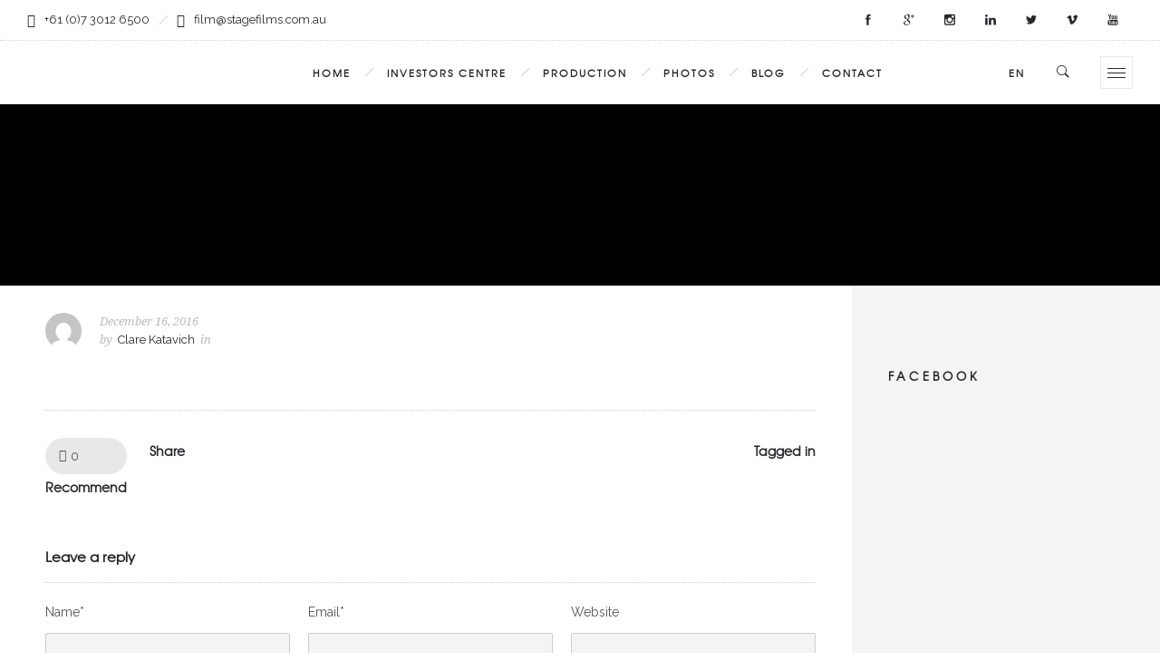

--- FILE ---
content_type: text/html; charset=UTF-8
request_url: https://www.stagefilms.com.au/gallery/xmas-party-2016/dsc01018/
body_size: 16545
content:
<!DOCTYPE html>
<!--[if lt IE 7]>      <html class="no-js ie lt-ie9 lt-ie8 lt-ie7" lang="en-US"> <![endif]-->
<!--[if IE 7]>         <html class="no-js ie lt-ie9 lt-ie8" lang="en-US"> <![endif]-->
<!--[if IE 8]>         <html class="no-js ie lt-ie9" lang="en-US"> <![endif]-->
<!--[if gt IE 8]>      <html class="no-js ie lt-ie10" lang="en-US"> <![endif]-->
<!--[if gt IE 9]><!--> <html class="no-ie" lang="en-US"> <!--<![endif]-->

<head>

    <meta charset="utf-8">

    <title>dsc01018 - Stage Films</title>

			<link rel="icon" type="image/png" href="https://www.stagefilms.com.au/wp-content/uploads/2017/04/16x16px-logo.jpg" />
	
    <meta name="viewport" content="width=device-width, initial-scale=1.0" />

    <!--[if lte IE 9]>
        <script src="https://www.stagefilms.com.au/wp-content/themes/ronneby/assets/js/html5shiv.js"></script>
    <![endif]-->
    <!--[if lte IE 8]>
        <script src="https://www.stagefilms.com.au/wp-content/themes/ronneby/assets/js/excanvas.compiled.js"></script>
    <![endif]-->

				<style type="text/css">
				body {
					
					
					
									}
			</style>
		
    
	<link rel="alternate" type="application/rss+xml" title="Stage Films Feed" href="https://www.stagefilms.com.au/feed/">
                        <script>
                            /* You can add more configuration options to webfontloader by previously defining the WebFontConfig with your options */
                            if ( typeof WebFontConfig === "undefined" ) {
                                WebFontConfig = new Object();
                            }
                            WebFontConfig['google'] = {families: ['Raleway:100,200,300,400,500,600,700,800,900', 'Droid+Serif:400,700,400italic,700italic', 'Lora:400,700,400italic,700italic&amp;subset=latin']};

                            (function() {
                                var wf = document.createElement( 'script' );
                                wf.src = 'https://ajax.googleapis.com/ajax/libs/webfont/1.5.3/webfont.js';
                                wf.type = 'text/javascript';
                                wf.async = 'true';
                                var s = document.getElementsByTagName( 'script' )[0];
                                s.parentNode.insertBefore( wf, s );
                            })();
                        </script>
                    <meta name='robots' content='index, follow, max-image-preview:large, max-snippet:-1, max-video-preview:-1' />
	<style>img:is([sizes="auto" i], [sizes^="auto," i]) { contain-intrinsic-size: 3000px 1500px }</style>
	
	<!-- This site is optimized with the Yoast SEO plugin v26.7 - https://yoast.com/wordpress/plugins/seo/ -->
	<link rel="canonical" href="https://www.stagefilms.com.au/gallery/xmas-party-2016/dsc01018/" />
	<meta property="og:locale" content="en_US" />
	<meta property="og:type" content="article" />
	<meta property="og:title" content="dsc01018 - Stage Films" />
	<meta property="og:url" content="https://www.stagefilms.com.au/gallery/xmas-party-2016/dsc01018/" />
	<meta property="og:site_name" content="Stage Films" />
	<meta property="article:publisher" content="https://www.facebook.com/StageFilms/" />
	<meta property="og:image" content="https://www.stagefilms.com.au/gallery/xmas-party-2016/dsc01018" />
	<meta property="og:image:width" content="1024" />
	<meta property="og:image:height" content="576" />
	<meta property="og:image:type" content="image/jpeg" />
	<meta name="twitter:card" content="summary_large_image" />
	<meta name="twitter:site" content="@stagefilms" />
	<script type="application/ld+json" class="yoast-schema-graph">{"@context":"https://schema.org","@graph":[{"@type":"WebPage","@id":"https://www.stagefilms.com.au/gallery/xmas-party-2016/dsc01018/","url":"https://www.stagefilms.com.au/gallery/xmas-party-2016/dsc01018/","name":"dsc01018 - Stage Films","isPartOf":{"@id":"https://www.stagefilms.com.au/#website"},"primaryImageOfPage":{"@id":"https://www.stagefilms.com.au/gallery/xmas-party-2016/dsc01018/#primaryimage"},"image":{"@id":"https://www.stagefilms.com.au/gallery/xmas-party-2016/dsc01018/#primaryimage"},"thumbnailUrl":"https://www.stagefilms.com.au/wp-content/uploads/2016/12/DSC01018.jpg","datePublished":"2016-12-16T07:05:09+00:00","breadcrumb":{"@id":"https://www.stagefilms.com.au/gallery/xmas-party-2016/dsc01018/#breadcrumb"},"inLanguage":"en-US","potentialAction":[{"@type":"ReadAction","target":["https://www.stagefilms.com.au/gallery/xmas-party-2016/dsc01018/"]}]},{"@type":"ImageObject","inLanguage":"en-US","@id":"https://www.stagefilms.com.au/gallery/xmas-party-2016/dsc01018/#primaryimage","url":"https://www.stagefilms.com.au/wp-content/uploads/2016/12/DSC01018.jpg","contentUrl":"https://www.stagefilms.com.au/wp-content/uploads/2016/12/DSC01018.jpg","width":4240,"height":2384},{"@type":"BreadcrumbList","@id":"https://www.stagefilms.com.au/gallery/xmas-party-2016/dsc01018/#breadcrumb","itemListElement":[{"@type":"ListItem","position":1,"name":"Home","item":"https://www.stagefilms.com.au/"},{"@type":"ListItem","position":2,"name":"STAGE Films XMAS Party 15.12.2016","item":"https://www.stagefilms.com.au/gallery/xmas-party-2016/"},{"@type":"ListItem","position":3,"name":"dsc01018"}]},{"@type":"WebSite","@id":"https://www.stagefilms.com.au/#website","url":"https://www.stagefilms.com.au/","name":"Stage Films","description":"Australian Film and TV Entertainment Production Company","publisher":{"@id":"https://www.stagefilms.com.au/#organization"},"potentialAction":[{"@type":"SearchAction","target":{"@type":"EntryPoint","urlTemplate":"https://www.stagefilms.com.au/?s={search_term_string}"},"query-input":{"@type":"PropertyValueSpecification","valueRequired":true,"valueName":"search_term_string"}}],"inLanguage":"en-US"},{"@type":"Organization","@id":"https://www.stagefilms.com.au/#organization","name":"STAGE Films","url":"https://www.stagefilms.com.au/","logo":{"@type":"ImageObject","inLanguage":"en-US","@id":"https://www.stagefilms.com.au/#/schema/logo/image/","url":"https://www.stagefilms.com.au/wp-content/uploads/2015/05/rnnb_logo1.png","contentUrl":"https://www.stagefilms.com.au/wp-content/uploads/2015/05/rnnb_logo1.png","width":80,"height":80,"caption":"STAGE Films"},"image":{"@id":"https://www.stagefilms.com.au/#/schema/logo/image/"},"sameAs":["https://www.facebook.com/StageFilms/","https://x.com/stagefilms","https://www.instagram.com/stagefilms","https://www.youtube.com/channel/UC-Zcb8AEzU5VkFxCsPjICcA"]}]}</script>
	<!-- / Yoast SEO plugin. -->


<link rel="alternate" type="application/rss+xml" title="Stage Films &raquo; Feed" href="https://www.stagefilms.com.au/feed/" />
<link rel="alternate" type="application/rss+xml" title="Stage Films &raquo; Comments Feed" href="https://www.stagefilms.com.au/comments/feed/" />
<link rel="alternate" type="application/rss+xml" title="Stage Films &raquo; dsc01018 Comments Feed" href="https://www.stagefilms.com.au/gallery/xmas-party-2016/dsc01018/feed/" />
<script type="text/javascript">
/* <![CDATA[ */
window._wpemojiSettings = {"baseUrl":"https:\/\/s.w.org\/images\/core\/emoji\/15.0.3\/72x72\/","ext":".png","svgUrl":"https:\/\/s.w.org\/images\/core\/emoji\/15.0.3\/svg\/","svgExt":".svg","source":{"concatemoji":"https:\/\/www.stagefilms.com.au\/wp-includes\/js\/wp-emoji-release.min.js?ver=6.7.4"}};
/*! This file is auto-generated */
!function(i,n){var o,s,e;function c(e){try{var t={supportTests:e,timestamp:(new Date).valueOf()};sessionStorage.setItem(o,JSON.stringify(t))}catch(e){}}function p(e,t,n){e.clearRect(0,0,e.canvas.width,e.canvas.height),e.fillText(t,0,0);var t=new Uint32Array(e.getImageData(0,0,e.canvas.width,e.canvas.height).data),r=(e.clearRect(0,0,e.canvas.width,e.canvas.height),e.fillText(n,0,0),new Uint32Array(e.getImageData(0,0,e.canvas.width,e.canvas.height).data));return t.every(function(e,t){return e===r[t]})}function u(e,t,n){switch(t){case"flag":return n(e,"\ud83c\udff3\ufe0f\u200d\u26a7\ufe0f","\ud83c\udff3\ufe0f\u200b\u26a7\ufe0f")?!1:!n(e,"\ud83c\uddfa\ud83c\uddf3","\ud83c\uddfa\u200b\ud83c\uddf3")&&!n(e,"\ud83c\udff4\udb40\udc67\udb40\udc62\udb40\udc65\udb40\udc6e\udb40\udc67\udb40\udc7f","\ud83c\udff4\u200b\udb40\udc67\u200b\udb40\udc62\u200b\udb40\udc65\u200b\udb40\udc6e\u200b\udb40\udc67\u200b\udb40\udc7f");case"emoji":return!n(e,"\ud83d\udc26\u200d\u2b1b","\ud83d\udc26\u200b\u2b1b")}return!1}function f(e,t,n){var r="undefined"!=typeof WorkerGlobalScope&&self instanceof WorkerGlobalScope?new OffscreenCanvas(300,150):i.createElement("canvas"),a=r.getContext("2d",{willReadFrequently:!0}),o=(a.textBaseline="top",a.font="600 32px Arial",{});return e.forEach(function(e){o[e]=t(a,e,n)}),o}function t(e){var t=i.createElement("script");t.src=e,t.defer=!0,i.head.appendChild(t)}"undefined"!=typeof Promise&&(o="wpEmojiSettingsSupports",s=["flag","emoji"],n.supports={everything:!0,everythingExceptFlag:!0},e=new Promise(function(e){i.addEventListener("DOMContentLoaded",e,{once:!0})}),new Promise(function(t){var n=function(){try{var e=JSON.parse(sessionStorage.getItem(o));if("object"==typeof e&&"number"==typeof e.timestamp&&(new Date).valueOf()<e.timestamp+604800&&"object"==typeof e.supportTests)return e.supportTests}catch(e){}return null}();if(!n){if("undefined"!=typeof Worker&&"undefined"!=typeof OffscreenCanvas&&"undefined"!=typeof URL&&URL.createObjectURL&&"undefined"!=typeof Blob)try{var e="postMessage("+f.toString()+"("+[JSON.stringify(s),u.toString(),p.toString()].join(",")+"));",r=new Blob([e],{type:"text/javascript"}),a=new Worker(URL.createObjectURL(r),{name:"wpTestEmojiSupports"});return void(a.onmessage=function(e){c(n=e.data),a.terminate(),t(n)})}catch(e){}c(n=f(s,u,p))}t(n)}).then(function(e){for(var t in e)n.supports[t]=e[t],n.supports.everything=n.supports.everything&&n.supports[t],"flag"!==t&&(n.supports.everythingExceptFlag=n.supports.everythingExceptFlag&&n.supports[t]);n.supports.everythingExceptFlag=n.supports.everythingExceptFlag&&!n.supports.flag,n.DOMReady=!1,n.readyCallback=function(){n.DOMReady=!0}}).then(function(){return e}).then(function(){var e;n.supports.everything||(n.readyCallback(),(e=n.source||{}).concatemoji?t(e.concatemoji):e.wpemoji&&e.twemoji&&(t(e.twemoji),t(e.wpemoji)))}))}((window,document),window._wpemojiSettings);
/* ]]> */
</script>
<link rel="stylesheet" href="http://www.stagefilms.com.au/wp-content/uploads//dfd_ronneby_fonts/ronneby/Defaults.css?ver=6.7.4">
<link rel="stylesheet" href="https://www.stagefilms.com.au/wp-content/plugins/instagram-feed/css/sbi-styles.min.css?ver=6.10.0">
<style id='wp-emoji-styles-inline-css' type='text/css'>

	img.wp-smiley, img.emoji {
		display: inline !important;
		border: none !important;
		box-shadow: none !important;
		height: 1em !important;
		width: 1em !important;
		margin: 0 0.07em !important;
		vertical-align: -0.1em !important;
		background: none !important;
		padding: 0 !important;
	}
</style>
<link rel="stylesheet" href="https://www.stagefilms.com.au/wp-includes/css/dist/block-library/style.min.css?ver=6.7.4">
<style id='classic-theme-styles-inline-css' type='text/css'>
/*! This file is auto-generated */
.wp-block-button__link{color:#fff;background-color:#32373c;border-radius:9999px;box-shadow:none;text-decoration:none;padding:calc(.667em + 2px) calc(1.333em + 2px);font-size:1.125em}.wp-block-file__button{background:#32373c;color:#fff;text-decoration:none}
</style>
<style id='global-styles-inline-css' type='text/css'>
:root{--wp--preset--aspect-ratio--square: 1;--wp--preset--aspect-ratio--4-3: 4/3;--wp--preset--aspect-ratio--3-4: 3/4;--wp--preset--aspect-ratio--3-2: 3/2;--wp--preset--aspect-ratio--2-3: 2/3;--wp--preset--aspect-ratio--16-9: 16/9;--wp--preset--aspect-ratio--9-16: 9/16;--wp--preset--color--black: #000000;--wp--preset--color--cyan-bluish-gray: #abb8c3;--wp--preset--color--white: #ffffff;--wp--preset--color--pale-pink: #f78da7;--wp--preset--color--vivid-red: #cf2e2e;--wp--preset--color--luminous-vivid-orange: #ff6900;--wp--preset--color--luminous-vivid-amber: #fcb900;--wp--preset--color--light-green-cyan: #7bdcb5;--wp--preset--color--vivid-green-cyan: #00d084;--wp--preset--color--pale-cyan-blue: #8ed1fc;--wp--preset--color--vivid-cyan-blue: #0693e3;--wp--preset--color--vivid-purple: #9b51e0;--wp--preset--gradient--vivid-cyan-blue-to-vivid-purple: linear-gradient(135deg,rgba(6,147,227,1) 0%,rgb(155,81,224) 100%);--wp--preset--gradient--light-green-cyan-to-vivid-green-cyan: linear-gradient(135deg,rgb(122,220,180) 0%,rgb(0,208,130) 100%);--wp--preset--gradient--luminous-vivid-amber-to-luminous-vivid-orange: linear-gradient(135deg,rgba(252,185,0,1) 0%,rgba(255,105,0,1) 100%);--wp--preset--gradient--luminous-vivid-orange-to-vivid-red: linear-gradient(135deg,rgba(255,105,0,1) 0%,rgb(207,46,46) 100%);--wp--preset--gradient--very-light-gray-to-cyan-bluish-gray: linear-gradient(135deg,rgb(238,238,238) 0%,rgb(169,184,195) 100%);--wp--preset--gradient--cool-to-warm-spectrum: linear-gradient(135deg,rgb(74,234,220) 0%,rgb(151,120,209) 20%,rgb(207,42,186) 40%,rgb(238,44,130) 60%,rgb(251,105,98) 80%,rgb(254,248,76) 100%);--wp--preset--gradient--blush-light-purple: linear-gradient(135deg,rgb(255,206,236) 0%,rgb(152,150,240) 100%);--wp--preset--gradient--blush-bordeaux: linear-gradient(135deg,rgb(254,205,165) 0%,rgb(254,45,45) 50%,rgb(107,0,62) 100%);--wp--preset--gradient--luminous-dusk: linear-gradient(135deg,rgb(255,203,112) 0%,rgb(199,81,192) 50%,rgb(65,88,208) 100%);--wp--preset--gradient--pale-ocean: linear-gradient(135deg,rgb(255,245,203) 0%,rgb(182,227,212) 50%,rgb(51,167,181) 100%);--wp--preset--gradient--electric-grass: linear-gradient(135deg,rgb(202,248,128) 0%,rgb(113,206,126) 100%);--wp--preset--gradient--midnight: linear-gradient(135deg,rgb(2,3,129) 0%,rgb(40,116,252) 100%);--wp--preset--font-size--small: 13px;--wp--preset--font-size--medium: 20px;--wp--preset--font-size--large: 36px;--wp--preset--font-size--x-large: 42px;--wp--preset--spacing--20: 0.44rem;--wp--preset--spacing--30: 0.67rem;--wp--preset--spacing--40: 1rem;--wp--preset--spacing--50: 1.5rem;--wp--preset--spacing--60: 2.25rem;--wp--preset--spacing--70: 3.38rem;--wp--preset--spacing--80: 5.06rem;--wp--preset--shadow--natural: 6px 6px 9px rgba(0, 0, 0, 0.2);--wp--preset--shadow--deep: 12px 12px 50px rgba(0, 0, 0, 0.4);--wp--preset--shadow--sharp: 6px 6px 0px rgba(0, 0, 0, 0.2);--wp--preset--shadow--outlined: 6px 6px 0px -3px rgba(255, 255, 255, 1), 6px 6px rgba(0, 0, 0, 1);--wp--preset--shadow--crisp: 6px 6px 0px rgba(0, 0, 0, 1);}:where(.is-layout-flex){gap: 0.5em;}:where(.is-layout-grid){gap: 0.5em;}body .is-layout-flex{display: flex;}.is-layout-flex{flex-wrap: wrap;align-items: center;}.is-layout-flex > :is(*, div){margin: 0;}body .is-layout-grid{display: grid;}.is-layout-grid > :is(*, div){margin: 0;}:where(.wp-block-columns.is-layout-flex){gap: 2em;}:where(.wp-block-columns.is-layout-grid){gap: 2em;}:where(.wp-block-post-template.is-layout-flex){gap: 1.25em;}:where(.wp-block-post-template.is-layout-grid){gap: 1.25em;}.has-black-color{color: var(--wp--preset--color--black) !important;}.has-cyan-bluish-gray-color{color: var(--wp--preset--color--cyan-bluish-gray) !important;}.has-white-color{color: var(--wp--preset--color--white) !important;}.has-pale-pink-color{color: var(--wp--preset--color--pale-pink) !important;}.has-vivid-red-color{color: var(--wp--preset--color--vivid-red) !important;}.has-luminous-vivid-orange-color{color: var(--wp--preset--color--luminous-vivid-orange) !important;}.has-luminous-vivid-amber-color{color: var(--wp--preset--color--luminous-vivid-amber) !important;}.has-light-green-cyan-color{color: var(--wp--preset--color--light-green-cyan) !important;}.has-vivid-green-cyan-color{color: var(--wp--preset--color--vivid-green-cyan) !important;}.has-pale-cyan-blue-color{color: var(--wp--preset--color--pale-cyan-blue) !important;}.has-vivid-cyan-blue-color{color: var(--wp--preset--color--vivid-cyan-blue) !important;}.has-vivid-purple-color{color: var(--wp--preset--color--vivid-purple) !important;}.has-black-background-color{background-color: var(--wp--preset--color--black) !important;}.has-cyan-bluish-gray-background-color{background-color: var(--wp--preset--color--cyan-bluish-gray) !important;}.has-white-background-color{background-color: var(--wp--preset--color--white) !important;}.has-pale-pink-background-color{background-color: var(--wp--preset--color--pale-pink) !important;}.has-vivid-red-background-color{background-color: var(--wp--preset--color--vivid-red) !important;}.has-luminous-vivid-orange-background-color{background-color: var(--wp--preset--color--luminous-vivid-orange) !important;}.has-luminous-vivid-amber-background-color{background-color: var(--wp--preset--color--luminous-vivid-amber) !important;}.has-light-green-cyan-background-color{background-color: var(--wp--preset--color--light-green-cyan) !important;}.has-vivid-green-cyan-background-color{background-color: var(--wp--preset--color--vivid-green-cyan) !important;}.has-pale-cyan-blue-background-color{background-color: var(--wp--preset--color--pale-cyan-blue) !important;}.has-vivid-cyan-blue-background-color{background-color: var(--wp--preset--color--vivid-cyan-blue) !important;}.has-vivid-purple-background-color{background-color: var(--wp--preset--color--vivid-purple) !important;}.has-black-border-color{border-color: var(--wp--preset--color--black) !important;}.has-cyan-bluish-gray-border-color{border-color: var(--wp--preset--color--cyan-bluish-gray) !important;}.has-white-border-color{border-color: var(--wp--preset--color--white) !important;}.has-pale-pink-border-color{border-color: var(--wp--preset--color--pale-pink) !important;}.has-vivid-red-border-color{border-color: var(--wp--preset--color--vivid-red) !important;}.has-luminous-vivid-orange-border-color{border-color: var(--wp--preset--color--luminous-vivid-orange) !important;}.has-luminous-vivid-amber-border-color{border-color: var(--wp--preset--color--luminous-vivid-amber) !important;}.has-light-green-cyan-border-color{border-color: var(--wp--preset--color--light-green-cyan) !important;}.has-vivid-green-cyan-border-color{border-color: var(--wp--preset--color--vivid-green-cyan) !important;}.has-pale-cyan-blue-border-color{border-color: var(--wp--preset--color--pale-cyan-blue) !important;}.has-vivid-cyan-blue-border-color{border-color: var(--wp--preset--color--vivid-cyan-blue) !important;}.has-vivid-purple-border-color{border-color: var(--wp--preset--color--vivid-purple) !important;}.has-vivid-cyan-blue-to-vivid-purple-gradient-background{background: var(--wp--preset--gradient--vivid-cyan-blue-to-vivid-purple) !important;}.has-light-green-cyan-to-vivid-green-cyan-gradient-background{background: var(--wp--preset--gradient--light-green-cyan-to-vivid-green-cyan) !important;}.has-luminous-vivid-amber-to-luminous-vivid-orange-gradient-background{background: var(--wp--preset--gradient--luminous-vivid-amber-to-luminous-vivid-orange) !important;}.has-luminous-vivid-orange-to-vivid-red-gradient-background{background: var(--wp--preset--gradient--luminous-vivid-orange-to-vivid-red) !important;}.has-very-light-gray-to-cyan-bluish-gray-gradient-background{background: var(--wp--preset--gradient--very-light-gray-to-cyan-bluish-gray) !important;}.has-cool-to-warm-spectrum-gradient-background{background: var(--wp--preset--gradient--cool-to-warm-spectrum) !important;}.has-blush-light-purple-gradient-background{background: var(--wp--preset--gradient--blush-light-purple) !important;}.has-blush-bordeaux-gradient-background{background: var(--wp--preset--gradient--blush-bordeaux) !important;}.has-luminous-dusk-gradient-background{background: var(--wp--preset--gradient--luminous-dusk) !important;}.has-pale-ocean-gradient-background{background: var(--wp--preset--gradient--pale-ocean) !important;}.has-electric-grass-gradient-background{background: var(--wp--preset--gradient--electric-grass) !important;}.has-midnight-gradient-background{background: var(--wp--preset--gradient--midnight) !important;}.has-small-font-size{font-size: var(--wp--preset--font-size--small) !important;}.has-medium-font-size{font-size: var(--wp--preset--font-size--medium) !important;}.has-large-font-size{font-size: var(--wp--preset--font-size--large) !important;}.has-x-large-font-size{font-size: var(--wp--preset--font-size--x-large) !important;}
:where(.wp-block-post-template.is-layout-flex){gap: 1.25em;}:where(.wp-block-post-template.is-layout-grid){gap: 1.25em;}
:where(.wp-block-columns.is-layout-flex){gap: 2em;}:where(.wp-block-columns.is-layout-grid){gap: 2em;}
:root :where(.wp-block-pullquote){font-size: 1.5em;line-height: 1.6;}
</style>
<link rel="stylesheet" href="https://www.stagefilms.com.au/wp-content/plugins/contact-form-7/includes/css/styles.css?ver=6.1.4">
<link rel="stylesheet" href="https://www.stagefilms.com.au/wp-content/themes/ronneby/inc/news-page-slider/custom.css?ver=1.0.0">
<link rel="stylesheet" href="https://www.stagefilms.com.au/wp-content/plugins/revslider/public/assets/css/settings.css?ver=5.2.2">
<style id='rs-plugin-settings-inline-css' type='text/css'>
#rs-demo-id {}
</style>
<link rel="stylesheet" href="https://www.stagefilms.com.au/wp-content/themes/ronneby/assets/css/styled-button.css">
<link rel="stylesheet" href="https://www.stagefilms.com.au/wp-content/plugins/visualcomposer/public/dist/front.bundle.css?ver=43.0">
<link rel="stylesheet" href="https://www.stagefilms.com.au/wp-content/themes/ronneby/inc/vc_custom/Ultimate_VC_Addons/assets/min-css/ultimate.min.css">
<link rel="stylesheet" href="https://www.stagefilms.com.au/wp-content/themes/ronneby/inc/vc_custom/Ultimate_VC_Addons/assets/slick/slick.css">
<link rel="stylesheet" href="https://www.stagefilms.com.au/wp-content/themes/ronneby/assets/css/site-preloader.css">
<link rel="stylesheet" href="https://www.stagefilms.com.au/wp-content/themes/ronneby/style.css">
<link rel="stylesheet" href="https://www.stagefilms.com.au/wp-content/themes/ronneby/assets/css/visual-composer.css">
<link rel="stylesheet" href="https://www.stagefilms.com.au/wp-content/themes/ronneby/assets/css/app.css">
<link rel="stylesheet" href="https://www.stagefilms.com.au/wp-content/themes/ronneby/assets/css/mobile-responsive.css">
<link rel="stylesheet" href="https://www.stagefilms.com.au/wp-content/themes/ronneby/assets/css/jquery.isotope.css">
<link rel="stylesheet" href="https://www.stagefilms.com.au/wp-content/themes/ronneby/assets/css/prettyPhoto.css">
<link rel="stylesheet" href="https://www.stagefilms.com.au/wp-content/themes/ronneby/css/options.css">
<link rel="stylesheet" href="https://www.stagefilms.com.au?display_custom_css=css&#038;ver=6.7.4">
<script type="text/javascript" src="https://www.stagefilms.com.au/wp-includes/js/jquery/jquery.min.js?ver=3.7.1" id="jquery-core-js"></script>
<script type="text/javascript" src="https://www.stagefilms.com.au/wp-includes/js/jquery/jquery-migrate.min.js?ver=3.4.1" id="jquery-migrate-js"></script>
<script type="text/javascript" src="https://www.stagefilms.com.au/wp-content/plugins/news-page-slider/js/jquery.jcarousel.min.js?ver=1.0.0" id="jcarousel-js"></script>
<script type="text/javascript" src="https://www.stagefilms.com.au/wp-content/plugins/news-page-slider/js/news-page-slider.js?ver=1.0.0" id="news-page-slider-js"></script>
<script type="text/javascript" src="https://www.stagefilms.com.au/wp-content/plugins/revslider/public/assets/js/jquery.themepunch.tools.min.js?ver=5.2.2" id="tp-tools-js"></script>
<script type="text/javascript" src="https://www.stagefilms.com.au/wp-content/plugins/revslider/public/assets/js/jquery.themepunch.revolution.min.js?ver=5.2.2" id="revmin-js"></script>
<link rel="https://api.w.org/" href="https://www.stagefilms.com.au/wp-json/" /><link rel="alternate" title="JSON" type="application/json" href="https://www.stagefilms.com.au/wp-json/wp/v2/media/11907" /><link rel="EditURI" type="application/rsd+xml" title="RSD" href="https://www.stagefilms.com.au/xmlrpc.php?rsd" />
<meta name="generator" content="WordPress 6.7.4" />
<link rel='shortlink' href='https://www.stagefilms.com.au/?p=11907' />
<link rel="alternate" title="oEmbed (JSON)" type="application/json+oembed" href="https://www.stagefilms.com.au/wp-json/oembed/1.0/embed?url=https%3A%2F%2Fwww.stagefilms.com.au%2Fgallery%2Fxmas-party-2016%2Fdsc01018%2F" />
<link rel="alternate" title="oEmbed (XML)" type="text/xml+oembed" href="https://www.stagefilms.com.au/wp-json/oembed/1.0/embed?url=https%3A%2F%2Fwww.stagefilms.com.au%2Fgallery%2Fxmas-party-2016%2Fdsc01018%2F&#038;format=xml" />
<meta name="generator" content="Powered by Visual Composer Website Builder - fast and easy-to-use drag and drop visual editor for WordPress."/><noscript><style>.vce-row-container .vcv-lozad {display: none}</style></noscript>
<!-- Meta Pixel Code -->
<script type='text/javascript'>
!function(f,b,e,v,n,t,s){if(f.fbq)return;n=f.fbq=function(){n.callMethod?
n.callMethod.apply(n,arguments):n.queue.push(arguments)};if(!f._fbq)f._fbq=n;
n.push=n;n.loaded=!0;n.version='2.0';n.queue=[];t=b.createElement(e);t.async=!0;
t.src=v;s=b.getElementsByTagName(e)[0];s.parentNode.insertBefore(t,s)}(window,
document,'script','https://connect.facebook.net/en_US/fbevents.js?v=next');
</script>
<!-- End Meta Pixel Code -->

      <script type='text/javascript'>
        var url = window.location.origin + '?ob=open-bridge';
        fbq('set', 'openbridge', '314210225599756', url);
      </script>
    <script type='text/javascript'>fbq('init', '314210225599756', {}, {
    "agent": "wordpress-6.7.4-3.0.16"
})</script><script type='text/javascript'>
    fbq('track', 'PageView', []);
  </script>
<!-- Meta Pixel Code -->
<noscript>
<img height="1" width="1" style="display:none" alt="fbpx"
src="https://www.facebook.com/tr?id=314210225599756&ev=PageView&noscript=1" />
</noscript>
<!-- End Meta Pixel Code -->
<meta name="generator" content="Powered by WPBakery Page Builder - drag and drop page builder for WordPress."/>
<meta name="generator" content="Powered by Slider Revolution 5.2.2 - responsive, Mobile-Friendly Slider Plugin for WordPress with comfortable drag and drop interface." />
<script type="text/javascript">jQuery(document).ready(function(){
					jQuery(".ult_modal-body iframe").each(function(index, element) {
						var w = jQuery(this).attr("width");
						var h = jQuery(this).attr("height");
						var st = '<style type="text/css" id="modal-css">';
							st += "#"+jQuery(this).closest(".ult-overlay").attr("id")+" iframe{width:"+w+"px !important;height:"+h+"px !important;}";
							st += ".fluid-width-video-wrapper{padding: 0 !important;}";
							st += "</style>";
						jQuery("head").append(st);
					});
				});</script><noscript><style> .wpb_animate_when_almost_visible { opacity: 1; }</style></noscript>
</head>
<body class="attachment attachment-template-default single single-attachment postid-11907 attachmentid-11907 attachment-jpeg vcwb dsc01018 wpb-js-composer js-comp-ver-6.7.0 vc_responsive" data-directory="https://www.stagefilms.com.au/wp-content/themes/ronneby">
					<section id="side-area" class=" dfd-background-dark text-center" style="background-color: #202020; background-repeat: no-repeat;">
					<div class="dfd-side-area-mask side-area-controller"></div>
										<div class="side_area_title">
													<a href="https://www.stagefilms.com.au" title=""><img src="https://www.stagefilms.com.au/wp-content/uploads/2015/05/rnnb_logo1.png" alt="side-area-logo" /></a>
											</div>
					<!--<a href="#" target="_self" class="close_side_menu"></a>-->
					<div class="side-area-widgets">
						<nav class="mega-menu clearfix">
							<ul id="menu-main-menu" class="nav-menu side-area-menu"><li id="nav-menu-item-11529-696c950b2add0" class="mega-menu-item nav-item menu-item-depth-0 "><a href="https://www.stagefilms.com.au/" class="menu-link main-menu-link item-title">Home</a></li>
<li id="nav-menu-item-11552-696c950b2adf4" class="mega-menu-item nav-item menu-item-depth-0 has-submenu "><a href="https://www.stagefilms.com.au/investors/" class="menu-link main-menu-link item-title">Investors Centre</a>
<div class="sub-nav"><ul class="menu-depth-1 sub-menu sub-nav-group"  >
	<li id="nav-menu-item-11557-696c950b2ae12" class="mega-menu-item sub-nav-item menu-item-depth-1 "><a href="https://www.stagefilms.com.au/events/" class="menu-link sub-menu-link">Events</a></li>
</ul></div>
</li>
<li id="nav-menu-item-11608-696c950b2ae2a" class="mega-menu-item nav-item menu-item-depth-0 has-submenu "><a href="https://www.stagefilms.com.au/production/" class="menu-link main-menu-link item-title">Production</a>
<div class="sub-nav"><ul class="menu-depth-1 sub-menu sub-nav-group"  >
	<li id="nav-menu-item-11615-696c950b2ae41" class="mega-menu-item sub-nav-item menu-item-depth-1 "><a href="https://www.stagefilms.com.au/location/" class="menu-link sub-menu-link">Location</a></li>
	<li id="nav-menu-item-11756-696c950b2ae55" class="mega-menu-item sub-nav-item menu-item-depth-1 "><a href="https://www.stagefilms.com.au/product-placement/" class="menu-link sub-menu-link">Product Placement</a></li>
	<li id="nav-menu-item-11837-696c950b2ae68" class="mega-menu-item sub-nav-item menu-item-depth-1 "><a href="https://www.stagefilms.com.au/bike-torque/" class="menu-link sub-menu-link">Bike Torque</a></li>
</ul></div>
</li>
<li id="nav-menu-item-11943-696c950b2ae7c" class="mega-menu-item nav-item menu-item-depth-0 "><a href="https://www.stagefilms.com.au/photos/" class="menu-link main-menu-link item-title">PHOTOS</a></li>
<li id="nav-menu-item-11734-696c950b2ae8f" class="mega-menu-item nav-item menu-item-depth-0 "><a href="https://www.stagefilms.com.au/?page_id=11732" class="menu-link main-menu-link item-title">Blog</a></li>
<li id="nav-menu-item-11685-696c950b2aea2" class="mega-menu-item nav-item menu-item-depth-0 "><a href="https://www.stagefilms.com.au/contact/" class="menu-link main-menu-link item-title">Contact</a></li>
</ul>						</nav>
					</div>
					<div class="side-area-bottom">
																			<div class="soc-icon-aligment">
								<div class="widget soc-icons dfd-soc-icons-hover-style-7">
									<a href="https://www.facebook.com/StageFilms/" class="fb soc_icon-facebook" title="Facebook" target="_blank"><span class="line-top-left soc_icon-facebook"></span><span class="line-top-center soc_icon-facebook"></span><span class="line-top-right soc_icon-facebook"></span><span class="line-bottom-left soc_icon-facebook"></span><span class="line-bottom-center soc_icon-facebook"></span><span class="line-bottom-right soc_icon-facebook"></span><i class="soc_icon-facebook"></i></a><a href="https://plus.google.com/+STAGEFilms" class="gp soc_icon-google__x2B_" title="Google +" target="_blank"><span class="line-top-left soc_icon-google__x2B_"></span><span class="line-top-center soc_icon-google__x2B_"></span><span class="line-top-right soc_icon-google__x2B_"></span><span class="line-bottom-left soc_icon-google__x2B_"></span><span class="line-bottom-center soc_icon-google__x2B_"></span><span class="line-bottom-right soc_icon-google__x2B_"></span><i class="soc_icon-google__x2B_"></i></a><a href="https://www.instagram.com/stagefilms/" class="in soc_icon-instagram" title="Instagram" target="_blank"><span class="line-top-left soc_icon-instagram"></span><span class="line-top-center soc_icon-instagram"></span><span class="line-top-right soc_icon-instagram"></span><span class="line-bottom-left soc_icon-instagram"></span><span class="line-bottom-center soc_icon-instagram"></span><span class="line-bottom-right soc_icon-instagram"></span><i class="soc_icon-instagram"></i></a><a href="https://www.linkedin.com/in/clarekatavich/" class="li soc_icon-linkedin" title="LinkedIN" target="_blank"><span class="line-top-left soc_icon-linkedin"></span><span class="line-top-center soc_icon-linkedin"></span><span class="line-top-right soc_icon-linkedin"></span><span class="line-bottom-left soc_icon-linkedin"></span><span class="line-bottom-center soc_icon-linkedin"></span><span class="line-bottom-right soc_icon-linkedin"></span><i class="soc_icon-linkedin"></i></a><a href="https://twitter.com/stagefilms" class="tw soc_icon-twitter-3" title="Twitter" target="_blank"><span class="line-top-left soc_icon-twitter-3"></span><span class="line-top-center soc_icon-twitter-3"></span><span class="line-top-right soc_icon-twitter-3"></span><span class="line-bottom-left soc_icon-twitter-3"></span><span class="line-bottom-center soc_icon-twitter-3"></span><span class="line-bottom-right soc_icon-twitter-3"></span><i class="soc_icon-twitter-3"></i></a><a href="https://vimeo.com/stagefilmsaus" class="vi soc_icon-vimeo" title="Vimeo" target="_blank"><span class="line-top-left soc_icon-vimeo"></span><span class="line-top-center soc_icon-vimeo"></span><span class="line-top-right soc_icon-vimeo"></span><span class="line-bottom-left soc_icon-vimeo"></span><span class="line-bottom-center soc_icon-vimeo"></span><span class="line-bottom-right soc_icon-vimeo"></span><i class="soc_icon-vimeo"></i></a><a href="https://www.youtube.com/user/STAGEOscar2011" class="yt soc_icon-youtube" title="YouTube" target="_blank"><span class="line-top-left soc_icon-youtube"></span><span class="line-top-center soc_icon-youtube"></span><span class="line-top-right soc_icon-youtube"></span><span class="line-bottom-left soc_icon-youtube"></span><span class="line-bottom-center soc_icon-youtube"></span><span class="line-bottom-right soc_icon-youtube"></span><i class="soc_icon-youtube"></i></a>								</div>
							</div>
																			<div class="side-area-subbottom">
								<div class="side_area_copyright">
									2015. Ronneby Wordpress Theme.								</div>
							</div>
											</div>
				</section>
			

	<div class="form-search-section" style="display: none;">
	<div class="row">
		<form role="search" method="get" id="searchform_696c950b2b4c5" class="form-search" action="https://www.stagefilms.com.au/">
	<i class="dfdicon-header-search-icon inside-search-icon"></i>
	<input type="text" value="" name="s" id="s_696c950b2b4c4" class="search-query" placeholder="Search on site...">
	<input type="submit" value="Search" class="btn">
	<i class="header-search-switcher close-search"></i>
</form>	</div>
</div><div id="header-container" class="header-style-1 header-layout-fullwidth logo-position-left menu-position-top dfd-enable-headroom with-top-panel sticky-header-enabled">
	<section id="header">
					<div class="header-top-panel">
				<div class="row">
					<div class="columns twelve header-info-panel">
						
	<div class="top-info"><i class="dfd-icon-phone"></i><span class="dfd-top-info-delim-blank"></span>+61 (0)7 3012 6500<span class="dfd-top-info-delim"></span><i class="dfd-icon-email_2"></i><span class="dfd-top-info-delim-blank"></span>film@stagefilms.com.au</div>

													<div class="widget soc-icons dfd-soc-icons-hover-style-4">
								<a href="https://www.facebook.com/StageFilms/" class="fb soc_icon-facebook" title="Facebook" target="_blank"><span class="line-top-left soc_icon-facebook"></span><span class="line-top-center soc_icon-facebook"></span><span class="line-top-right soc_icon-facebook"></span><span class="line-bottom-left soc_icon-facebook"></span><span class="line-bottom-center soc_icon-facebook"></span><span class="line-bottom-right soc_icon-facebook"></span><i class="soc_icon-facebook"></i></a><a href="https://plus.google.com/+STAGEFilms" class="gp soc_icon-google__x2B_" title="Google +" target="_blank"><span class="line-top-left soc_icon-google__x2B_"></span><span class="line-top-center soc_icon-google__x2B_"></span><span class="line-top-right soc_icon-google__x2B_"></span><span class="line-bottom-left soc_icon-google__x2B_"></span><span class="line-bottom-center soc_icon-google__x2B_"></span><span class="line-bottom-right soc_icon-google__x2B_"></span><i class="soc_icon-google__x2B_"></i></a><a href="https://www.instagram.com/stagefilms/" class="in soc_icon-instagram" title="Instagram" target="_blank"><span class="line-top-left soc_icon-instagram"></span><span class="line-top-center soc_icon-instagram"></span><span class="line-top-right soc_icon-instagram"></span><span class="line-bottom-left soc_icon-instagram"></span><span class="line-bottom-center soc_icon-instagram"></span><span class="line-bottom-right soc_icon-instagram"></span><i class="soc_icon-instagram"></i></a><a href="https://www.linkedin.com/in/clarekatavich/" class="li soc_icon-linkedin" title="LinkedIN" target="_blank"><span class="line-top-left soc_icon-linkedin"></span><span class="line-top-center soc_icon-linkedin"></span><span class="line-top-right soc_icon-linkedin"></span><span class="line-bottom-left soc_icon-linkedin"></span><span class="line-bottom-center soc_icon-linkedin"></span><span class="line-bottom-right soc_icon-linkedin"></span><i class="soc_icon-linkedin"></i></a><a href="https://twitter.com/stagefilms" class="tw soc_icon-twitter-3" title="Twitter" target="_blank"><span class="line-top-left soc_icon-twitter-3"></span><span class="line-top-center soc_icon-twitter-3"></span><span class="line-top-right soc_icon-twitter-3"></span><span class="line-bottom-left soc_icon-twitter-3"></span><span class="line-bottom-center soc_icon-twitter-3"></span><span class="line-bottom-right soc_icon-twitter-3"></span><i class="soc_icon-twitter-3"></i></a><a href="https://vimeo.com/stagefilmsaus" class="vi soc_icon-vimeo" title="Vimeo" target="_blank"><span class="line-top-left soc_icon-vimeo"></span><span class="line-top-center soc_icon-vimeo"></span><span class="line-top-right soc_icon-vimeo"></span><span class="line-bottom-left soc_icon-vimeo"></span><span class="line-bottom-center soc_icon-vimeo"></span><span class="line-bottom-right soc_icon-vimeo"></span><i class="soc_icon-vimeo"></i></a><a href="https://www.youtube.com/user/STAGEOscar2011" class="yt soc_icon-youtube" title="YouTube" target="_blank"><span class="line-top-left soc_icon-youtube"></span><span class="line-top-center soc_icon-youtube"></span><span class="line-top-right soc_icon-youtube"></span><span class="line-bottom-left soc_icon-youtube"></span><span class="line-bottom-center soc_icon-youtube"></span><span class="line-bottom-right soc_icon-youtube"></span><i class="soc_icon-youtube"></i></a>							</div>
																	</div>
									</div>
			</div>
						<div class="header-wrap">
			<div class="row decorated">
				<div class="columns twelve header-main-panel">
					<div class="header-col-left">
													<div class="mobile-logo">
																		<div class="logo-for-panel">
		<div class="inline-block">
			<a href="https://www.stagefilms.com.au/">
				<img src="https://www.stagefilms.com.au/wp-content/uploads/2016/07/logo-98x42.png" alt="Stage Films" data-retina="https://www.stagefilms.com.au/wp-content/uploads/2016/07/logo.png" data-retina_w="202" data-retina_h="49" style="height: 42px;" />
			</a>
		</div>
	</div>
															</div>
																				<div class="logo-for-panel">
		<div class="inline-block">
			<a href="https://www.stagefilms.com.au/">
				<img src="https://www.stagefilms.com.au/wp-content/uploads/2016/07/logo-98x42.png" alt="Stage Films" data-retina="https://www.stagefilms.com.au/wp-content/uploads/2016/07/logo.png" data-retina_w="202" data-retina_h="49" style="height: 42px;" />
			</a>
		</div>
	</div>
																	</div>
					<div class="header-col-right text-center clearfix">
															<div class="header-icons-wrapper">
									<div class="dl-menuwrapper">
	<a href="#sidr" class="dl-trigger icon-mobile-menu dfd-vertical-aligned" id="mobile-menu">
		<span class="icon-wrap dfd-middle-line"></span>
		<span class="icon-wrap dfd-top-line"></span>
		<span class="icon-wrap dfd-bottom-line"></span>
	</a>
</div>											<div class="side-area-controller-wrap">
			<a href="#" class="side-area-controller">
				<span class="icon-wrap dfd-middle-line"></span>
				<span class="icon-wrap dfd-top-line"></span>
				<span class="icon-wrap dfd-bottom-line"></span>
			</a>
		</div>
											<div class="form-search-wrap">
	<a href="#" class="header-search-switcher dfdicon-header-search-icon"></a>
</div>
										<div class="lang-sel sel-dropdown"><a href="#"><span>En</span></a><ul><li><a href="#">En</a></li><li><a href="#">De</a></li><li><a href="#">Fr</a></li></ul></div>																	</div>
																			</div>
					<div class="header-col-fluid">
						<a href="https://www.stagefilms.com.au/" class="fixed-header-logo">
							<img src="https://www.stagefilms.com.au/wp-content/uploads/2016/07/logo.png" alt="logo"/>
						</a>
						<nav class="mega-menu clearfix  text-right" id="main_mega_menu">
	<ul id="menu-main-menu-1" class="nav-menu menu-primary-navigation menu-clonable-for-mobiles"><li id="nav-menu-item-11529-696c950b2c1f8" class="mega-menu-item nav-item menu-item-depth-0 "><a href="https://www.stagefilms.com.au/" class="menu-link main-menu-link item-title">Home</a></li>
<li id="nav-menu-item-11552-696c950b2c221" class="mega-menu-item nav-item menu-item-depth-0 has-submenu "><a href="https://www.stagefilms.com.au/investors/" class="menu-link main-menu-link item-title">Investors Centre</a>
<div class="sub-nav"><ul class="menu-depth-1 sub-menu sub-nav-group"  >
	<li id="nav-menu-item-11557-696c950b2c245" class="mega-menu-item sub-nav-item menu-item-depth-1 "><a href="https://www.stagefilms.com.au/events/" class="menu-link sub-menu-link">Events</a></li>
</ul></div>
</li>
<li id="nav-menu-item-11608-696c950b2c265" class="mega-menu-item nav-item menu-item-depth-0 has-submenu "><a href="https://www.stagefilms.com.au/production/" class="menu-link main-menu-link item-title">Production</a>
<div class="sub-nav"><ul class="menu-depth-1 sub-menu sub-nav-group"  >
	<li id="nav-menu-item-11615-696c950b2c284" class="mega-menu-item sub-nav-item menu-item-depth-1 "><a href="https://www.stagefilms.com.au/location/" class="menu-link sub-menu-link">Location</a></li>
	<li id="nav-menu-item-11756-696c950b2c2a0" class="mega-menu-item sub-nav-item menu-item-depth-1 "><a href="https://www.stagefilms.com.au/product-placement/" class="menu-link sub-menu-link">Product Placement</a></li>
	<li id="nav-menu-item-11837-696c950b2c2bc" class="mega-menu-item sub-nav-item menu-item-depth-1 "><a href="https://www.stagefilms.com.au/bike-torque/" class="menu-link sub-menu-link">Bike Torque</a></li>
</ul></div>
</li>
<li id="nav-menu-item-11943-696c950b2c2d9" class="mega-menu-item nav-item menu-item-depth-0 "><a href="https://www.stagefilms.com.au/photos/" class="menu-link main-menu-link item-title">PHOTOS</a></li>
<li id="nav-menu-item-11734-696c950b2c2f5" class="mega-menu-item nav-item menu-item-depth-0 "><a href="https://www.stagefilms.com.au/?page_id=11732" class="menu-link main-menu-link item-title">Blog</a></li>
<li id="nav-menu-item-11685-696c950b2c310" class="mega-menu-item nav-item menu-item-depth-0 "><a href="https://www.stagefilms.com.au/contact/" class="menu-link main-menu-link item-title">Contact</a></li>
</ul>	<i class="carousel-nav prev dfd-icon-left_2"></i>
	<i class="carousel-nav next dfd-icon-right_2"></i>
</nav>
					</div>
				</div>
			</div>
		</div>
			</section>
</div>	
	<div id="main-wrap" class="">

		<div id="change_wrap_div">

			
<div id="stuning-header">

	<div class="dfd-stuning-header-bg-container" style=" background-color: #000000; background-attachment: fixed;background-position: center;">

		
	</div>

	<div class="stuning-header-inner">

		<div class="row">

			<div class="twelve columns">

				<div class="page-title-inner  text-center" >

					<div class="page-title-inner-wrap">

						
							
						
						
						
					</div>

					
						
					
				</div>

			</div>

		</div>

	</div>

</div>




<div class="dfd-controls mobile-hide">
		</div>
<section id="layout" class="single-post dfd-equal-height-children">
	<div class="single-post dfd-single-layout- row dfd-single-style-base">

		<div class="blog-section sidebar-right"><section id="main-content" role="main" class="nine dfd-eq-height columns"><article class="post-11907 attachment type-attachment status-inherit hentry">
	<div class="entry-data">
		<figure class="author-photo">
			<img alt='' src='https://secure.gravatar.com/avatar/6073b25bd60b791c046d55bd059ac6bd?s=40&#038;d=mm&#038;r=g' srcset='https://secure.gravatar.com/avatar/6073b25bd60b791c046d55bd059ac6bd?s=80&#038;d=mm&#038;r=g 2x' class='avatar avatar-40 photo' height='40' width='40' decoding='async'/>		</figure>
		<div class="entry-meta meta-bottom">
	<span class="entry-date">December 16, 2016</span>	<span class="before-author">by</span>
	<span class="byline author vcard">
	<a href="https://www.stagefilms.com.au/author/admin/" rel="author" class="fn">
		Clare Katavich	</a>
</span>	<span class="before-category">in</span>
		<span class="byline category">
		<a href="" class="fn">
			<span class="cat-name"></span>
		</a>
	</span>
	</div>	</div>
	
	<div class="entry-content">

		<p class="attachment"><a data-rel="prettyPhoto[slides]" class="thumbnail" href='https://www.stagefilms.com.au/wp-content/uploads/2016/12/DSC01018.jpg'><img fetchpriority="high" decoding="async" width="300" height="169" src="https://www.stagefilms.com.au/wp-content/uploads/2016/12/DSC01018-300x169.jpg" class="attachment-medium size-medium" alt="" srcset="https://www.stagefilms.com.au/wp-content/uploads/2016/12/DSC01018-300x169.jpg 300w, https://www.stagefilms.com.au/wp-content/uploads/2016/12/DSC01018-768x432.jpg 768w, https://www.stagefilms.com.au/wp-content/uploads/2016/12/DSC01018-1024x576.jpg 1024w" sizes="(max-width: 300px) 100vw, 300px" /></a></p>

	</div>
	<div class="dfd-meta-container">
		<div class="post-like-wrap left">
			<div class="social-share animate-all"><a class="post-like" href="#" data-post_id="11907">
					<i class="dfd-icon-heart2"></i>
					<span class="count">0</span>
					<span class="like-hover-title">Like!</span>
                </a></div>			<div class="box-name">Recommend</div>
		</div>
		<div class="dfd-single-share left">
						<div class="box-name">Share</div>
		</div>
		<div class="dfd-single-tags right">
						<div class="box-name">Tagged in</div>
		</div>
	</div>

</article>

	
	
		<section id="respond">

			<div class="block-title">
				Leave a reply															</div>

			<p class="cancel-comment-reply"><a rel="nofollow" id="cancel-comment-reply-link" href="/gallery/xmas-party-2016/dsc01018/#respond" style="display:none;">Click here to cancel reply.</a></p>
			
			<form action="http://www.stagefilms.com.au/wp-comments-post.php" method="post" id="commentform">

				
					<div class="input-wrap"><label>Name*</label><input type="text" placeholder="" class="text" name="author" id="author" value="" tabindex="1" aria-required='true'></div><!--

					--><div class="input-wrap"><label>Email*</label><input type="email" placeholder="" class="text" name="email" id="email" value="" tabindex="2" aria-required='true'></div><!--

					--><div class="input-wrap"><label>Website</label><input type="url" placeholder="" class="text" name="url" id="url" value="" size="22" tabindex="3"></div>

								<div class="clear"></div>
					<div class="textarea-wrap"><label>Comment</label><textarea rows="8" name="comment" id="comment" tabindex="4" placeholder=""></textarea></div>

				<p class="text-left">
					<button name="submit" class="button" tabindex="5">
						Submit Comment					</button>
				</p>

				<input type='hidden' name='comment_post_ID' value='11907' id='comment_post_ID' />
<input type='hidden' name='comment_parent' id='comment_parent' value='0' />
							</form>
					</section>
	 </section><aside class="three columns dfd-eq-height" id="right-sidebar">

    <section id="facebook_widget-9" class="widget widget_facebook_widget"><h3 class="widget-title">Facebook</h3>		
		<div class="facebookOuter">
						<div class="facebookInner">
				<div class="fb-like-box"
					 data-width="300" data-height="450"
					 data-href="http://www.facebook.com/StageFilms"
					 data-colorscheme="light"
					 data-show-border="false"
					 data-show-faces="true"
					 data-stream="true" data-header="true">
				</div>
			</div>
		</div>
		<div id="fb-root"></div>

		</section>

  </aside>
</div>
        
    </div>
	</section>			
		</div>
		
		<div class="body-back-to-top align-right"><i class="dfd-added-font-icon-right-open"></i></div>

		


<div id="footer-wrap">
	
	<section id="footer" class="footer-style-2 dfd-background-dark">

			<div class="row">
					<div class="four columns">
				<section id="dfd_vcard_simple-12" class="widget widget_dfd_vcard_simple"><h3 class="widget-title">About Us</h3>
		<div id="dfd-vcard-widget-696c950b2e874" class="row">
			<div class="twelve columns">
				<div class="dfd-vcard-wrap">
											<div class="vcard-field">
							<i class="dfd-icon-tablet2"></i>
														<p>+61 (0)7 3012 6500</p>
						</div>
																					<div class="vcard-field">
							<i class="dfd-icon-navigation"></i>
														<p>Level 54, 111 Eagle Street, Brisbane, 4000</p>
						</div>
																<div class="vcard-field-add-info vcard-field">
							<i class="dfd-icon-earth"></i>
														<p>
								<a href="http://www.stagefilms.com.au/" title="site url">http://www.stagefilms.com.au/</a>
							</p>
						</div>
									</div>
			</div>
		</div>
				<script type="text/javascript">
			(function($) {
				$('head').append('<style>#dfd-vcard-widget-696c950b2e874 .dfd-vcard-wrap {background: #000000;}#dfd-vcard-widget-696c950b2e874 .dfd-vcard-wrap .vcard-field p {color: #ffffff;}#dfd-vcard-widget-696c950b2e874 .dfd-vcard-wrap {border-style: none;}</style>');
			})(jQuery);
		</script>
				
		</section>			</div>
					<div class="four columns">
				<section id="dfd_recent_posts-16" class="widget widget_dfd_recent_posts"><h3 class="widget-title">Latest Posts</h3>
        <div class="recent-posts-list ">
		            <div class="post-list-item clearfix">

				<div class="entry-thumb entry-thumb-hover" >
					<img src="https://www.stagefilms.com.au/wp-content/uploads/2017/04/GLAADMediaAwards-80x80.png" alt="Glaad Media Awards" />									</div>

				<div class="entry-content-wrap">
					<div class="box-name">
						<a href="https://www.stagefilms.com.au/glaad-media-awards/" title="Permalink to Glaad Media Awards" rel="bookmark">Glaad Media Awards</a>
					</div>

											<div class="entry-meta dopinfo">
							<span class="entry-date">April 3, 2017</span>						</div>
										
				</div>
            </div>

                        <div class="post-list-item clearfix">

				<div class="entry-thumb entry-thumb-hover" >
					<img src="https://www.stagefilms.com.au/wp-content/uploads/2017/03/C5pcN04U0AA33HP-80x80.jpg" alt="Oscar – What to remember?" />									</div>

				<div class="entry-content-wrap">
					<div class="box-name">
						<a href="https://www.stagefilms.com.au/oscar-eremony-what-remember/" title="Permalink to Oscar – What to remember?" rel="bookmark">Oscar – What to remember?</a>
					</div>

											<div class="entry-meta dopinfo">
							<span class="entry-date">March 9, 2017</span>						</div>
										
				</div>
            </div>

                        <div class="post-list-item clearfix">

				<div class="entry-thumb entry-thumb-hover" >
					<img src="https://www.stagefilms.com.au/wp-content/uploads/2017/03/2017-Oscars-89th-Academy-Awards-80x80.jpg" alt="21 Films at AFM nominated for the Oscars" />									</div>

				<div class="entry-content-wrap">
					<div class="box-name">
						<a href="https://www.stagefilms.com.au/21-films-afm-nominated-oscar/" title="Permalink to 21 Films at AFM nominated for the Oscars" rel="bookmark">21 Films at AFM nominated for the Oscars</a>
					</div>

											<div class="entry-meta dopinfo">
							<span class="entry-date">February 26, 2017</span>						</div>
										
				</div>
            </div>

            
        </div>

    </section>			</div>
					<div class="four columns">
				<section id="text-35" class="widget widget_text"><h3 class="widget-title">Contact US</h3>			<div class="textwidget">
<div class="wpcf7 no-js" id="wpcf7-f11680-o1" lang="en-US" dir="ltr" data-wpcf7-id="11680">
<div class="screen-reader-response"><p role="status" aria-live="polite" aria-atomic="true"></p> <ul></ul></div>
<form action="/gallery/xmas-party-2016/dsc01018/#wpcf7-f11680-o1" method="post" class="wpcf7-form init" aria-label="Contact form" novalidate="novalidate" data-status="init">
<fieldset class="hidden-fields-container"><input type="hidden" name="_wpcf7" value="11680" /><input type="hidden" name="_wpcf7_version" value="6.1.4" /><input type="hidden" name="_wpcf7_locale" value="en_US" /><input type="hidden" name="_wpcf7_unit_tag" value="wpcf7-f11680-o1" /><input type="hidden" name="_wpcf7_container_post" value="0" /><input type="hidden" name="_wpcf7_posted_data_hash" value="" />
</fieldset>
<p><span class="wpcf7-form-control-wrap" data-name="your-name"><input size="40" maxlength="400" class="wpcf7-form-control wpcf7-text" aria-invalid="false" placeholder="Name" value="" type="text" name="your-name" /></span>
</p>
<p><span class="wpcf7-form-control-wrap" data-name="your-email"><input size="40" maxlength="400" class="wpcf7-form-control wpcf7-email wpcf7-validates-as-required wpcf7-text wpcf7-validates-as-email" aria-required="true" aria-invalid="false" placeholder="Email" value="" type="email" name="your-email" /></span>
</p>
<p><span class="wpcf7-form-control-wrap" data-name="your-subject"><input size="40" maxlength="400" class="wpcf7-form-control wpcf7-text" aria-invalid="false" placeholder="Subject" value="" type="text" name="your-subject" /></span>
</p>
<p><span class="wpcf7-form-control-wrap" data-name="your-message"><textarea cols="40" rows="10" maxlength="2000" class="wpcf7-form-control wpcf7-textarea" aria-invalid="false" placeholder="Message" name="your-message"></textarea></span>
</p>
<p><input class="wpcf7-form-control wpcf7-submit has-spinner" type="submit" value="Send" />
</p><div class="wpcf7-response-output" aria-hidden="true"></div>
</form>
</div>
</div>
		</section>			</div>
			</div>

	</section>

			<section id="sub-footer" class=" dfd-background-dark">
			<div class="row">
				<div class="twelve columns subfooter-copyright text-center">
					© 2016 STAGE Films				</div>
			</div>
		</section>
	
</div>



</div>

<div id="sidr">
	<a href="#sidr-close" class="dl-trigger icon-mobile-menu dfd-sidr-close">
		<span class="icon-wrap dfd-middle-line"></span>
		<span class="icon-wrap dfd-top-line"></span>
		<span class="icon-wrap dfd-bottom-line"></span>
	</a>
	<div class="sidr-inner"></div>
			<div class="dfd-search-mobile-show" style="display: none;">
			<div class="form-search-container">
	<form role="search" method="get" id="searchform" class="form-search" action="https://www.stagefilms.com.au/">
		<label class="hide" for="s">Search for:</label>
		<input type="text" value="" name="s" id="s" class="search-query" placeholder="Search">
		<input type="submit" id="searchsubmit" value="" class="btn">
		<div class="searchsubmit-icon"><i class="dfdicon-header-search-icon"></i></div>
	</form>
</div>		</div>
		</div>

    <!-- Meta Pixel Event Code -->
    <script type='text/javascript'>
        document.addEventListener( 'wpcf7mailsent', function( event ) {
        if( "fb_pxl_code" in event.detail.apiResponse){
          eval(event.detail.apiResponse.fb_pxl_code);
        }
      }, false );
    </script>
    <!-- End Meta Pixel Event Code -->
    <div id='fb-pxl-ajax-code'></div><!-- Instagram Feed JS -->
<script type="text/javascript">
var sbiajaxurl = "https://www.stagefilms.com.au/wp-admin/admin-ajax.php";
</script>
<script type="text/javascript" src="https://www.stagefilms.com.au/wp-content/plugins/visualcomposer/public/dist/runtime.bundle.js?ver=43.0" id="vcv:assets:runtime:script-js"></script>
<script type="text/javascript" src="https://www.stagefilms.com.au/wp-content/plugins/visualcomposer/public/dist/front.bundle.js?ver=43.0" id="vcv:assets:front:script-js"></script>
<script type="text/javascript" src="https://www.stagefilms.com.au/wp-includes/js/jquery/jquery.form.min.js?ver=4.3.0" id="jquery-form-js"></script>
<script type="text/javascript" src="https://www.stagefilms.com.au/wp-includes/js/dist/hooks.min.js?ver=4d63a3d491d11ffd8ac6" id="wp-hooks-js"></script>
<script type="text/javascript" src="https://www.stagefilms.com.au/wp-includes/js/dist/i18n.min.js?ver=5e580eb46a90c2b997e6" id="wp-i18n-js"></script>
<script type="text/javascript" id="wp-i18n-js-after">
/* <![CDATA[ */
wp.i18n.setLocaleData( { 'text direction\u0004ltr': [ 'ltr' ] } );
/* ]]> */
</script>
<script type="text/javascript" src="https://www.stagefilms.com.au/wp-content/plugins/contact-form-7/includes/swv/js/index.js?ver=6.1.4" id="swv-js"></script>
<script type="text/javascript" id="contact-form-7-js-before">
/* <![CDATA[ */
var wpcf7 = {
    "api": {
        "root": "https:\/\/www.stagefilms.com.au\/wp-json\/",
        "namespace": "contact-form-7\/v1"
    }
};
/* ]]> */
</script>
<script type="text/javascript" src="https://www.stagefilms.com.au/wp-content/plugins/contact-form-7/includes/js/index.js?ver=6.1.4" id="contact-form-7-js"></script>
<script type="text/javascript" src="https://www.stagefilms.com.au/wp-content/themes/ronneby/inc/vc_custom/Ultimate_VC_Addons/assets/min-js/ultimate.min.js" id="ultimate-script-js"></script>
<script type="text/javascript" src="https://www.stagefilms.com.au/wp-content/themes/ronneby/assets/js/foundation.min.js" id="crum_foundation-js"></script>
<script type="text/javascript" src="https://www.stagefilms.com.au/wp-content/themes/ronneby/assets/js/headroom.min.js" id="headroom-js"></script>
<script type="text/javascript" src="https://www.stagefilms.com.au/wp-content/themes/ronneby/assets/js/hammer.min.js" id="hammer-js"></script>
<script type="text/javascript" src="https://www.stagefilms.com.au/wp-content/themes/ronneby/assets/js/jquery.keyframes.min.js" id="keyframes-js"></script>
<script type="text/javascript" src="https://www.stagefilms.com.au/wp-content/themes/ronneby/assets/js/animation.min.js" id="crum_effects-js"></script>
<script type="text/javascript" src="https://www.stagefilms.com.au/wp-content/themes/ronneby/assets/js/jquery.migrate.min.js" id="jquery.migrate-js"></script>
<script type="text/javascript" src="https://www.stagefilms.com.au/wp-content/themes/ronneby/assets/js/jquery.slick.min.js" id="slick-js"></script>
<script type="text/javascript" src="https://www.stagefilms.com.au/wp-content/themes/ronneby/assets/js/jquery.scrollTo.min.js" id="dfd_scrollTo-js"></script>
<script type="text/javascript" src="https://www.stagefilms.com.au/wp-content/themes/ronneby/assets/js/jquery.easing.min.js" id="jquery.easing-js"></script>
<script type="text/javascript" src="https://www.stagefilms.com.au/wp-content/themes/ronneby/assets/js/jquery.smoothscroll.js" id="smooth-scroll-js"></script>
<script type="text/javascript" src="https://www.stagefilms.com.au/wp-content/themes/ronneby/assets/js/jquery.sharrre-1.3.5.min.js" id="custom-share-js"></script>
<script type="text/javascript" src="https://www.stagefilms.com.au/wp-content/themes/ronneby/assets/js/vertical.min.js" id="vertical_js-js"></script>
<script type="text/javascript" src="https://www.stagefilms.com.au/wp-content/themes/ronneby/assets/js/app.min.js" id="crum_main-js"></script>
<script type="text/javascript" src="https://www.stagefilms.com.au/wp-content/themes/ronneby/assets/js/jquery.dropkick-min.js" id="dropkick-js"></script>
<script type="text/javascript" src="https://www.stagefilms.com.au/wp-content/themes/ronneby/assets/js/jquery.prettyPhoto.min.js" id="prettyphoto-js"></script>
<script type="text/javascript" src="https://www.stagefilms.com.au/wp-content/themes/ronneby/assets/js/jquery.sidr.min.js" id="mmenu-js"></script>
<script type="text/javascript" src="https://www.stagefilms.com.au/wp-content/themes/ronneby/assets/js/jquery.hoverdir.min.js" id="dfd-folio-hover-js"></script>
<script type="text/javascript" src="https://www.stagefilms.com.au/wp-content/themes/ronneby/assets/js/jquery.hoverdir.init.min.js" id="dfd-folio-hover-init-js"></script>
<script type="text/javascript" src="https://www.stagefilms.com.au/wp-content/themes/ronneby/assets/js/jquery.chaffle.js" id="dfd-chaffle-js"></script>
<script type="text/javascript" id="like_post-js-extra">
/* <![CDATA[ */
var ajax_var = {"url":"https:\/\/www.stagefilms.com.au\/wp-admin\/admin-ajax.php","nonce":"3e34eb1484"};
/* ]]> */
</script>
<script type="text/javascript" src="https://www.stagefilms.com.au/wp-content/themes/ronneby/assets/js/post-like.min.js" id="like_post-js"></script>
<script type="text/javascript" src="https://www.stagefilms.com.au/wp-content/themes/ronneby/assets/js/jquery.mega-menu.min.js" id="mega_menu-js"></script>
<script type="text/javascript" src="https://www.stagefilms.com.au/wp-content/themes/ronneby/assets/js/jquery.mega-menu.run.min.js" id="mega_menu_run-js"></script>
<script type="text/javascript" src="https://www.stagefilms.com.au/wp-content/themes/ronneby/assets/js/widget-facebook.js" id="dfd_facebook_widget_script-js"></script>
</body>
</html>


--- FILE ---
content_type: text/css
request_url: https://www.stagefilms.com.au/wp-content/themes/ronneby/assets/css/styled-button.css
body_size: 1301
content:
.around-button{z-index:1;overflow:hidden;text-align:center;padding:1px;}.around-button:before,.around-button:after{content:".";display:block;overflow:hidden;visibility:hidden;font-size:0;line-height:0;width:0;height:0;-webkit-box-sizing:border-box;-moz-box-sizing:border-box;box-sizing:border-box;}.around-button.inline{display:inline-block;}.around-button.block{display:block;}.styled-button{font-weight:700;display:block;position:relative;text-decoration:none;outline:medium none;color:inherit;background:none repeat scroll 0 0 rgba(0,0,0,0);cursor:pointer;z-index:1;}.styled-button:not(.read-more){-webkit-transition:all 0.3s ease 0s;-moz-transition:all 0.3s ease 0s;transition:all 0.3s ease 0s;}.styled-button i{display:inline-block;line-height:inherit;position:absolute;top:0;text-align:center;-webkit-transition:opacity .3s ease-in-out, right .3s ease-in-out, left .3s ease-in-out, color .3s ease-in-out;-moz-transition:opacity .3s ease-in-out, right .3s ease-in-out, left .3s ease-in-out, color .3s ease-in-out;transition:opacity .3s ease-in-out, right .3s ease-in-out, left .3s ease-in-out, color .3s ease-in-out;}.styled-button span{display:block;line-height:inherit;-webkit-transition:color .3s ease-in-out;-moz-transition:color .3s ease-in-out;transition:color .3s ease-in-out;}.styled-button.dfd-block-title-family{font-family:"Montserrat";}.styled-button.dfd-subtitle-family{font-family:"Lora";}.styled-button.dfd-default-text-family{font-family:"Raleway";}.styled-button.inline{display:inline-block;}.styled-button.block{display:block;}.styled-button.text-main span{color:#8a8f6a;}.styled-button.text-second span{color:#e27863;}.styled-button.text-third span{color:#c39f76;}.styled-button.text-fourth span{color:#feb425;}.styled-button.text-white span{color:#fff;}.styled-button.text-dark span{color:#28262b;}.styled-button.text-gray span{color:#e8e8e8;}.styled-button:before{content:"";display:block;position:absolute;left:0;top:0;z-index:-1;-webkit-transition:all .3s ease-in-out;-moz-transition:all .3s ease-in-out;transition:all .3s ease-in-out;}.styled-button.style-1:before{display:none;}.styled-button.style-2:before{width:100%;height:100%;}.styled-button.style-2.without-border:before{width:0;}.styled-button.style-2:hover:before{width:0;}.styled-button.style-2.without-border:hover:before{width:100%;}.styled-button.style-3:before{width:100%;height:100%;}.styled-button.style-3.without-border:before{height:0;}.styled-button.style-3:hover:before{height:0;}.styled-button.style-3.without-border:hover:before{height:100%;}.styled-button.bg-main.style-1{background:#8a8f6a;}.styled-button.bg-main.style-1:hover{background:transparent;}.styled-button.bg-main.style-1.without-border:hover{background:#7c805f;}.styled-button.bg-main.style-2:before,.styled-button.bg-main.style-3:before{background:#8a8f6a;}.styled-button.bg-main.style-2.without-border,.styled-button.bg-main.style-3.without-border{background:#8a8f6a;}.styled-button.bg-main.style-2.without-border:before,.styled-button.bg-main.style-3.without-border:before{background:#7c805f;}.styled-button.bg-main:not(.without-border):hover i,.styled-button.bg-main:not(.without-border):hover span{color:#28262b;}.styled-button.bg-second.style-1{background:#e27863;}.styled-button.bg-second.style-1:hover{background:transparent;}.styled-button.bg-second.style-1.without-border:hover{background:#de654d;}.styled-button.bg-second.style-2:before,.styled-button.bg-second.style-3:before{background:#e27863;}.styled-button.bg-second.style-2.without-border,.styled-button.bg-second.style-3.without-border{background:#e27863;}.styled-button.bg-second.style-2.without-border:before,.styled-button.bg-second.style-3.without-border:before{background:#de654d;}.styled-button.bg-second:not(.without-border):hover i,.styled-button.bg-second:not(.without-border):hover span{color:#28262b;}.styled-button.bg-third.style-1{background:#c39f76;}.styled-button.bg-third.style-1:hover{background:transparent;}.styled-button.bg-third.style-1.without-border:hover{background:#bb9364;}.styled-button.bg-third.style-2:before,.styled-button.bg-third.style-3:before{background:#c39f76;}.styled-button.bg-third.style-2.without-border,.styled-button.bg-third.style-3.without-border{background:#c39f76;}.styled-button.bg-third.style-2.without-border:before,.styled-button.bg-third.style-3.without-border:before{background:#bb9364;}.styled-button.bg-third:not(.without-border):hover i,.styled-button.bg-third:not(.without-border):hover span{color:#28262b;}.styled-button.bg-fourth.style-1{background:#feb425;}.styled-button.bg-fourth.style-1:hover{background:transparent;}.styled-button.bg-fourth.style-1.without-border:hover{background:#feab0c;}.styled-button.bg-fourth.style-2:before,.styled-button.bg-fourth.style-3:before{background:#feb425;}.styled-button.bg-fourth.style-2.without-border,.styled-button.bg-fourth.style-3.without-border{background:#feb425;}.styled-button.bg-fourth.style-2.without-border:before,.styled-button.bg-fourth.style-3.without-border:before{background:#feab0c;}.styled-button.bg-fourth:not(.without-border):hover i,.styled-button.bg-fourth:not(.without-border):hover span{color:#28262b;}.styled-button.bg-white.style-1{background:#fff;}.styled-button.bg-white.style-1:hover{background:transparent;}.styled-button.bg-white.style-1.without-border:hover{background:#f2f2f2;}.styled-button.bg-white.style-2:before,.styled-button.bg-white.style-3:before{background:#fff;}.styled-button.bg-white.style-2.without-border,.styled-button.bg-white.style-3.without-border{background:#fff;}.styled-button.bg-white.style-2.without-border:before,.styled-button.bg-white.style-3.without-border:before{background:#f2f2f2;}.styled-button.bg-white:not(.without-border):hover i,.styled-button.bg-white:not(.without-border):hover span{color:#28262b;}.styled-button.bg-dark.style-1{background:#28262b;}.styled-button.bg-dark.style-1:hover{background:transparent;}.styled-button.bg-dark.style-1.without-border:hover{background:#353239;}.styled-button.bg-dark.style-2:before,.styled-button.bg-dark.style-3:before{background:#28262b;}.styled-button.bg-dark.style-2.without-border,.styled-button.bg-dark.style-3.without-border{background:#28262b;}.styled-button.bg-dark.style-2.without-border:before,.styled-button.bg-dark.style-3.without-border:before{background:#353239;}.styled-button.bg-dark:not(.without-border):hover i,.styled-button.bg-dark:not(.without-border):hover span{color:#28262b;}.styled-button.bg-gray.style-1{background:#f4f4f4;}.styled-button.bg-gray.style-1:hover{background:transparent;}.styled-button.bg-gray.style-1.without-border:hover{background:#e7e7e7;}.styled-button.bg-gray.style-2:before,.styled-button.bg-gray.style-3:before{background:#f4f4f4;}.styled-button.bg-gray.style-2.without-border,.styled-button.bg-gray.style-3.without-border{background:#f4f4f4;}.styled-button.bg-gray.style-2.without-border:before,.styled-button.bg-gray.style-3.without-border:before{background:#e7e7e7;}.styled-button.bg-gray:not(.without-border):hover i,.styled-button.bg-gray:not(.without-border):hover span{color:#28262b;}.styled-button.bg-transparent{background:transparent;}.styled-button.bg-transparent.without-border{line-height:1.3 !important;height:1em;}.styled-button.bg-transparent.without-border i,.styled-button.bg-transparent.without-border span{line-height:inherit !important;}.styled-button.bg-transparent.border-color-main.style-1:hover{background:#8a8f6a;}.styled-button.bg-transparent.border-color-main.style-2:before,.styled-button.bg-transparent.border-color-main.style-3:before{background:#8a8f6a;}.styled-button.bg-transparent.border-color-main.style-2:before{width:0;}.styled-button.bg-transparent.border-color-main.style-2:hover:before{width:100%;}.styled-button.bg-transparent.border-color-main.style-3:before{height:0;}.styled-button.bg-transparent.border-color-main.style-3:hover:before{height:100%;}.styled-button.bg-transparent.border-color-main:hover i,.styled-button.bg-transparent.border-color-main:hover span{color:#fff;}.styled-button.bg-transparent.border-color-second.style-1:hover{background:#e27863;}.styled-button.bg-transparent.border-color-second.style-2:before,.styled-button.bg-transparent.border-color-second.style-3:before{background:#e27863;}.styled-button.bg-transparent.border-color-second.style-2:before{width:0;}.styled-button.bg-transparent.border-color-second.style-2:hover:before{width:100%;}.styled-button.bg-transparent.border-color-second.style-3:before{height:0;}.styled-button.bg-transparent.border-color-second.style-3:hover:before{height:100%;}.styled-button.bg-transparent.border-color-second:hover i,.styled-button.bg-transparent.border-color-second:hover span{color:#fff;}.styled-button.bg-transparent.border-color-third.style-1:hover{background:#c39f76;}.styled-button.bg-transparent.border-color-third.style-2:before,.styled-button.bg-transparent.border-color-third.style-3:before{background:#c39f76;}.styled-button.bg-transparent.border-color-third.style-2:before{width:0;}.styled-button.bg-transparent.border-color-third.style-2:hover:before{width:100%;}.styled-button.bg-transparent.border-color-third.style-3:before{height:0;}.styled-button.bg-transparent.border-color-third.style-3:hover:before{height:100%;}.styled-button.bg-transparent.border-color-third:hover i,.styled-button.bg-transparent.border-color-third:hover span{color:#fff;}.styled-button.bg-transparent.border-color-fourth.style-1:hover{background:#feb425;}.styled-button.bg-transparent.border-color-fourth.style-2:before,.styled-button.bg-transparent.border-color-fourth.style-3:before{background:#feb425;}.styled-button.bg-transparent.border-color-fourth.style-2:before{width:0;}.styled-button.bg-transparent.border-color-fourth.style-2:hover:before{width:100%;}.styled-button.bg-transparent.border-color-fourth.style-3:before{height:0;}.styled-button.bg-transparent.border-color-fourth.style-3:hover:before{height:100%;}.styled-button.bg-transparent.border-color-fourth:hover i,.styled-button.bg-transparent.border-color-fourth:hover span{color:#fff;}.styled-button.bg-transparent.border-color-white.style-1:hover{background:#fff;}.styled-button.bg-transparent.border-color-white.style-2:before,.styled-button.bg-transparent.border-color-white.style-3:before{background:#fff;}.styled-button.bg-transparent.border-color-white.style-2:before{width:0;}.styled-button.bg-transparent.border-color-white.style-2:hover:before{width:100%;}.styled-button.bg-transparent.border-color-white.style-3:before{height:0;}.styled-button.bg-transparent.border-color-white.style-3:hover:before{height:100%;}.styled-button.bg-transparent.border-color-white:hover i,.styled-button.bg-transparent.border-color-white:hover span{color:#28262b;}.styled-button.bg-transparent.border-color-dark.style-1:hover{background:#000;}.styled-button.bg-transparent.border-color-dark.style-2:before,.styled-button.bg-transparent.border-color-dark.style-3:before{background:#000;}.styled-button.bg-transparent.border-color-dark.style-2:before{width:0;}.styled-button.bg-transparent.border-color-dark.style-2:hover:before{width:100%;}.styled-button.bg-transparent.border-color-dark.style-3:before{height:0;}.styled-button.bg-transparent.border-color-dark.style-3:hover:before{height:100%;}.styled-button.bg-transparent.border-color-dark:hover i,.styled-button.bg-transparent.border-color-dark:hover span{color:#fff;}.styled-button.bg-transparent.border-color-gray.style-1:hover{background:#e8e8e8;}.styled-button.bg-transparent.border-color-gray.style-2:before,.styled-button.bg-transparent.border-color-gray.style-3:before{background:#e8e8e8;}.styled-button.bg-transparent.border-color-gray.style-2:before{width:0;}.styled-button.bg-transparent.border-color-gray.style-2:hover:before{width:100%;}.styled-button.bg-transparent.border-color-gray.style-3:before{height:0;}.styled-button.bg-transparent.border-color-gray.style-3:hover:before{height:100%;}.styled-button.bg-transparent.border-color-gray:hover i,.styled-button.bg-transparent.border-color-gray:hover span{color:#28262b;}.styled-button.text-left{padding:0 50px 0 10px;}.styled-button.text-left.left-icon{padding-left:50px;}.styled-button.text-left.right-icon{padding-right:80px;}.styled-button.text-right{padding:0 10px 0 50px;}.styled-button.text-right.left-icon{padding-left:80px;}.styled-button.text-right.right-icon{padding-right:50px;}.styled-button.text-center{padding:0 40px;}.styled-button.text-center.left-icon{padding-left:70px;}.styled-button.text-center.right-icon{padding-right:70px;}.styled-button.animated-icon i{opacity:0;}.styled-button.animated-icon.left-icon i{left:-20px;}.styled-button.animated-icon.right-icon i{right:-20px;}.styled-button.animated-icon:hover i{opacity:1;}.styled-button.animated-icon:hover.left-icon i{left:0;}.styled-button.animated-icon:hover.right-icon i{right:0;}.styled-button.left-icon i{left:0;}.styled-button.right-icon i{right:0;}.styled-button.icon-color-main i{color:#8a8f6a;}.styled-button.icon-color-second i{color:#e27863;}.styled-button.icon-color-third i{color:#c39f76;}.styled-button.icon-color-fourth i{color:#feb425;}.styled-button.icon-color-white i{color:#fff;}.styled-button.icon-color-dark i{color:#28262b;}.styled-button.icon-color-gray i{color:#e8e8e8;}.styled-button.without-border{border-width:0;}.styled-button.border-color-main{border-color:#8a8f6a;}.styled-button.border-color-second{border-color:#e27863;}.styled-button.border-color-third{border-color:#c39f76;}.styled-button.border-color-fourth{border-color:#feb425;}.styled-button.border-color-white{border-color:#fff;}.styled-button.border-color-dark{border-color:#28262b;}.styled-button.border-color-gray{border-color:#e8e8e8;}

--- FILE ---
content_type: text/css
request_url: https://www.stagefilms.com.au/wp-content/themes/ronneby/assets/css/mobile-responsive.css
body_size: 10767
content:
.valign-table{display:table;width:100%;}.valign-table .valign-table-cell{display:table-cell;vertical-align:middle;}.mvb-row-fullheight-va > .row{position:relative;top:50%;-webkit-transform:translateY(-50%);-moz-transform:translateY(-50%);-o-transform:translateY(-50%);transform:translateY(-50%);}#main-wrap{min-width:290px !important;}@media only screen and (min-width: 480px) and (max-width: 799px){button{font-size:10px !important;}}@media only screen and (max-width: 480px){button{font-size:9px !important;}}@media only screen and (max-width: 1100px){#main_mega_menu{display:none;}.dl-menuwrapper{display:block;}#menu-fixer{display:none;}#header-container{position:relative;background:#fff;}#header-container #header{position:relative;}#header-container #header .header-wrap > .row.decorated{min-width:100%;max-width:100%;width:100%;background:transparent;}.side-area-controller-wrap,#side-area{display:none;}body.side-area-opened #main-wrap{margin-right:0;}}@media only screen and (max-width: 767px){.orbit.orbit-stack-on-small img.fluid-placeholder{visibility:visible;}.orbit.orbit-stack-on-small .orbit-slide{position:static;margin-bottom:10px;}}#header-container{min-width:0;}@media only screen and (max-width: 1279px){.top-inner-page{display:none;}.nav-menu .mega-menu-item .item-title{padding:0 15px;}}@media only screen and (max-width: 1140px){.nav-menu .mega-menu-item.menu-item-depth-0:before{display:none;}}@media only screen and (max-width: 1100px){.dfd-search-mobile-show{display:block !important;}.dfd-tablet-hide{display:none;}.header-top-panel{border-color:rgba(40,38,43,0.1);}.header-top-panel .header-info-panel .top-info .dfd-top-info-delim:before{background:rgba(40,38,43,0.1);}#header-container:not(.small).header-style-4 #header .header-wrap > .row:last-child .header-main-panel .header-col-fluid .logo-for-panel{display:none;}#header-container:not(.small).header-style-3 #header .header-wrap > .row:last-child .header-main-panel,#header-container:not(.small).header-style-4 #header .header-wrap > .row:last-child .header-main-panel .header-col-left{display:block;}#header-container:not(.small).header-style-3 #header .header-wrap > .row:last-child .header-main-panel .mobile-logo,#header-container:not(.small).header-style-4 #header .header-wrap > .row:last-child .header-main-panel .header-col-left .mobile-logo{display:block;}#header-container:not(.small) .dfd-side-bar-logo{display:none;}#header-container:not(.small).header-style-7 .dfd-top-row,#header-container:not(.small).header-style-7 .header-soc-icons{display:none;}#header-container:not(.small) #header .header-wrap > .row:last-child .header-main-panel .logo-for-panel{display:none;}#header-container:not(.small) #header{position:relative;}#header-container:not(.small) #header .header-wrap > .row:last-child .header-main-panel .header-col-left .mobile-logo,#header-container:not(.small) #header .header-wrap > .row:last-child .header-main-panel .header-col-right .mobile-logo{display:block;}#header-container:not(.small) #header .header-wrap > .row:last-child .header-main-panel .header-col-left .mobile-logo .logo-for-panel,#header-container:not(.small) #header .header-wrap > .row:last-child .header-main-panel .header-col-right .mobile-logo .logo-for-panel{display:block;}#header-container:not(.small) #header .header-wrap > .row:last-child{padding-top:0;padding-bottom:0;}#header-container:not(.small) #header .header-wrap > .row:last-child .columns.header-main-panel{height:auto;}#header-container:not(.small) #header .header-wrap > .row:last-child .columns.header-main-panel .header-col-left{height:74px;line-height:34px;padding:20px 0;}#header-container:not(.small) #header .header-wrap > .row:last-child .columns.header-main-panel .header-col-left .mobile-logo{max-height:100%;}#header-container:not(.small) #header .header-wrap > .row:last-child .columns.header-main-panel .header-col-left .mobile-logo *{max-height:100% !important;}#header-container:not(.small) #header .header-wrap > .row:last-child .columns.header-main-panel .header-col-right{width:250px;height:74px;line-height:34px;text-align:right;padding:20px 0;}#header-container:not(.small) #header .header-wrap > .row:last-child .columns.header-main-panel .header-col-right .header-icons-wrapper{display:inline-block;height:34px;}#header-container:not(.small) #header .header-wrap > .row:last-child .columns.header-main-panel .header-col-right .header-icons-wrapper > *{float:left;position:relative;top:50%;-webkit-transform:translateY(-50%);-moz-transform:translateY(-50%);-o-transform:translateY(-50%);transform:translateY(-50%);}#header-container:not(.small) #header .header-wrap > .row:last-child .columns.header-main-panel .header-col-fluid{display:none;}#header-container:not(.small) #header .header-wrap > .row:last-child .form-search-wrap:before,#header-container:not(.small) #header .header-wrap > .row:last-child .lang-sel:before{content:"";display:block;width:40px;height:40px;position:absolute;top:50%;left:50%;margin-top:-20px;margin-left:-20px;z-index:-1;visibility:visible;-webkit-transition:visibility 0s ease .4s;-moz-transition:visibility 0s ease .4s;transition:visibility 0s ease .4s;}#header-container:not(.small) #header .header-wrap > .row:last-child .form-search-wrap{padding:0 20px;}#header-container:not(.small) #header .header-wrap > .row:last-child .form-search-wrap a:before{font-size:14px;color:#fff;}#header-container:not(.small) #header .header-wrap > .row:last-child .form-search-wrap a:after{content:"";display:block;width:42px;height:42px;position:absolute;top:50%;left:50%;margin-top:-21px;margin-left:-21px;background:#28262b;z-index:-1;border-radius:50%;}#header-container:not(.small) #header .header-wrap > .row:last-child .form-search-wrap a:hover{opacity:.8;}#header-container:not(.small) #header .header-wrap > .row:last-child .lang-sel{font-size:14px;letter-spacing:0;}#header-container:not(.small) #header .header-wrap > .row:last-child .lang-sel:hover:before{visibility:hidden;-webkit-transition:visibility 0s ease;-moz-transition:visibility 0s ease;transition:visibility 0s ease;}#header-container:not(.small) #header .header-wrap > .row:last-child .total_cart_header{margin-right:0;}#header-container:not(.small) #header .header-wrap > .row:last-child .total_cart_header .woo-cart-contents{width:45px;margin-top:5px;}#header-container:not(.small):not(.logo-position-right) .form-search-wrap{margin-left:20px;}#header-container:not(.small):not(.logo-position-right) .total_cart_header{margin-left:20px;}#header-container:not(.small):not(.logo-position-right) .lang-sel{margin-left:20px;}#header-container:not(.small).logo-position-right .form-search-wrap{margin-right:20px;}#header-container:not(.small).logo-position-right .total_cart_header{margin-right:20px;}#header-container:not(.small).logo-position-right .lang-sel{margin-right:20px;}#header-container:not(.small).logo-position-right #header .header-wrap > .row:last-child .columns.header-main-panel .header-col-right{height:74px;line-height:34px;padding:20px 0;}#header-container:not(.small).logo-position-right #header .header-wrap > .row:last-child .columns.header-main-panel .header-col-right .mobile-logo{height:34px;}#header-container:not(.small).logo-position-right #header .header-wrap > .row:last-child .columns.header-main-panel .header-col-left{width:260px;height:74px;line-height:34px;text-align:left;padding:20px 0;}#header-container:not(.small).logo-position-right #header .header-wrap > .row:last-child .columns.header-main-panel .header-col-left .header-icons-wrapper{display:inline-block;height:34px;}#header-container:not(.small).logo-position-right #header .header-wrap > .row:last-child .columns.header-main-panel .header-col-left .header-icons-wrapper > *{float:right;position:relative;top:50%;-webkit-transform:translateY(-50%);-moz-transform:translateY(-50%);-o-transform:translateY(-50%);transform:translateY(-50%);}#header-container:not(.small).logo-position-right #header .header-wrap > .row:last-child .columns.header-main-panel .header-col-left .dl-menuwrapper{margin-right:0;}#header-container,#header-container #header{position:relative;}.header-top-panel .row{min-width:0;width:100%;}body.dfd-custom-padding-html #header-container #header{padding:0;}#header-container #header .header-top-logo-panel{display:none !important;}}@media only screen and (max-width: 799px){.small #header.logo-position-top .header-main-panel .logo-for-panel img{opacity:0;}}@media only screen and (max-width: 799px){body:not(.dfd-custom-padding-html) #header-container #header .header-top-panel,body:not(.dfd-custom-padding-html) #header-container #header .header-wrap{padding:0 20px;}#header-container:not(.small){position:relative;border-bottom:1px solid rgba(40,38,43,0.1);}#header-container:not(.small) .header-info-panel{overflow:hidden;}#header-container:not(.small):not(.logo-position-right) #header .header-wrap > .row:last-child{padding-top:0;padding-bottom:0;border-top-width:0;}#header-container:not(.small):not(.logo-position-right) #header .header-wrap > .row:last-child .columns.header-main-panel{height:auto;padding:0;}#header-container:not(.small):not(.logo-position-right) #header .header-wrap > .row:last-child .columns.header-main-panel .mobile-logo div.inline-block{height:inherit;}#header-container:not(.small):not(.logo-position-right) #header .header-wrap > .row:last-child .columns.header-main-panel .lang-sel{display:none;}#header-container:not(.small):not(.logo-position-right) #header .header-wrap > .row:last-child .columns.header-main-panel .header-col-right{display:block;float:none;width:180px;margin-left:auto;margin-right:0;}#header-container:not(.small):not(.logo-position-right) #header .header-wrap > .row:last-child .columns.header-main-panel .header-col-fluid{display:none;}#header-container:not(.small).logo-position-right #header .header-wrap > .row:last-child .columns.header-main-panel .logo-for-panel img{top:0;-webkit-transform:translateY(0);-moz-transform:translateY(0);-o-transform:translateY(0);transform:translateY(0);}#header-container:not(.small).logo-position-right #header .header-wrap > .row:last-child .columns.header-main-panel .lang-sel{display:none;}#header-container:not(.small).logo-position-right #header .header-wrap > .row:last-child .columns.header-main-panel .total_cart_header{margin-right:0;}#header-container:not(.small).logo-position-right #header .header-wrap > .row:last-child .columns.header-main-panel .header-col-right{display:block;float:none;width:180px;margin-left:auto;margin-right:0;}#header-container:not(.small).logo-position-right #header .header-wrap > .row:last-child .columns.header-main-panel .header-col-fluid{display:none;}#header-container:not(.small) .form-search-wrap,#header-container:not(.small) .lang-sel,#header-container:not(.small) .total_cart_header{height:34px;line-height:34px;}#header-container:not(.small) .header-wishlist-link-wrap,#header-container:not(.small) .header-login-link{display:none;}.header-hide{display:block !important;}}@media only screen and (max-width: 650px){#header-container .header-info-panel .widget.soc-icons{display:none;}.header-info-panel,.header-top-panel .header-info-panel .top-info{float:none;}}@media only screen and (max-width: 480px){#header-container:not(.small){position:relative;}#header-container:not(.small) .header-info-panel .top-info{height:auto;text-align:left;}#header-container:not(.small) #header .header-wrap > .row:last-child .columns.header-main-panel{text-align:center;}#header-container:not(.small) #header .header-wrap > .row:last-child .columns.header-main-panel .header-col-left{text-align:left;}#header-container:not(.small) #header .header-wrap > .row:last-child .columns.header-main-panel .form-search-wrap{display:none;}#header-container:not(.small) #header .header-wrap > .row:last-child .columns.header-main-panel .header-col-fluid{display:none;}#header-container:not(.small) #header .header-wrap > .row:last-child .columns.header-main-panel .logo-for-panel{max-width:120px;}#header-container:not(.small) #header .header-wrap > .row:last-child .columns.header-main-panel .logo-for-panel img{height:auto !important;max-height:54px;}#header-container:not(.small):not(.logo-position-right) .header-col-left{max-width:120px !important;}#header-container:not(.small):not(.logo-position-right) .header-col-right{width:110px !important;}#header-container:not(.small).logo-position-right #header .header-wrap > .row:last-child .columns.header-main-panel{padding:0;}#header-container:not(.small).logo-position-right #header .header-wrap > .row:last-child .columns.header-main-panel .header-col-right{max-width:120px;margin-left:auto;margin-right:0;}#header-container:not(.small).logo-position-right #header .header-wrap > .row:last-child .columns.header-main-panel .header-col-left{width:110px !important;}#header-container:not(.small).logo-position-right #header .header-wrap > .row:last-child .columns.header-main-panel .header-col-fluid{display:none;}#header-container:not(.small) .dl-menuwrapper .dl-menu.dl-menuopen{right:117px;}#header-container:not(.small).header-style-17 .header-col-right,#header-container:not(.small).header-style-18 .header-col-right{display:none !important;}.header-hide{display:block !important;}}@media only screen and (max-width: 1100px){#header-container #header .header-info-panel,#header-container #header .header-info-panel .soc-icons a{color:#28262b;}#header-container #header .header-wrap > .row:last-child .icon-mobile-menu span.icon-wrap{background:#28262b;}#header-container #header .header-wrap > .row:last-child .lang-sel > a,#header-container #header .header-wrap > .row:last-child .total_cart_header .woo-cart-contents .woo-cart-items,#header-container #header .header-wrap > .row:last-child .total_cart_header .woo-cart-contents .woo-cart-details{color:#28262b;}}@media only screen and (max-width: 500px){body.dfd-custom-padding-html #header-container #header .header-top-panel,body.dfd-custom-padding-html #header-container #header .header-wrap{padding:0 20px;}}@media only screen and (max-width: 799px){.team_member_box > .block-title,.team_member_box > .dopinfo{display:none;}}@media only screen and (max-width: 782px){html #wpadminbar{padding:0 30px;z-index:500 !important;}body.admin-bar.dfd-custom-padding-html .dfd-frame-line.line-top{top:46px;}body.admin-bar .sidr{padding-top:0;}}@media only screen and (max-width: 600px){body.admin-bar.dfd-custom-padding-html .dfd-frame-line.line-top,body.dfd-custom-padding-html .dfd-frame-line.line-top{top:0;}body.admin-bar{padding-top:0;}html #wpadminbar{display:none;}}@media only screen and (max-width: 799px){table.hide-for-xlarge,table.hide-for-large,table.hide-for-medium,table.show-for-small{display:table !important;}}@media only screen and (max-width: 799px){.left,.right{float:none;}.mobile-hide{display:none !important;}.mobile-left{float:left;}.mobile-right{float:right;}.mobile-text-left{text-align:left;}.mobile-text-right{text-align:right;}.mobile-text-center{text-align:center;}body{-webkit-text-size-adjust:none;-ms-text-size-adjust:none;min-width:0;margin-left:0;margin-right:0;padding-left:0;padding-right:0;}.row{width:auto;min-width:0;margin-left:0;margin-right:0;}.column,.columns,.row .column,.row .columns{width:auto;max-width:100%;float:none;}.clients_tiles_module .columns{width:100%;border:none;}.clients_tiles_module .columns:last-child{border:none;}.column:last-child,.columns:last-child{float:none;}[class*="column"] + [class*="column"]:last-child:not([class*="mobile-"]){float:none;clear:both;}.column:before,.columns:before,.column:after,.columns:after{content:"";display:table;}.column:after,.columns:after{clear:both;}.offset-by-one,.offset-by-two,.offset-by-three,.offset-by-four,.offset-by-five,.offset-by-six,.offset-by-seven,.offset-by-eight,.offset-by-nine,.offset-by-ten{margin-left:0 !important;}.push-one,.push-two,.push-three,.push-four,.push-five,.push-six,.push-seven,.push-eight,.push-nine,.push-ten{left:auto;}.pull-two,.pull-three,.pull-four,.pull-five,.pull-six,.pull-seven,.pull-eight,.pull-nine,.pull-ten{right:auto;}.row .mobile-one{width:25% !important;float:left;padding:0 10px;}.row .mobile-one.end{float:left;}.row.collapse .mobile-one{padding:0;}.row .mobile-two{width:50% !important;float:left;padding:0 10px;}.row .mobile-two.end{float:left;}.row.collapse .mobile-two{padding:0;}.row .mobile-three{width:75% !important;float:left;padding:0 10px;}.row .mobile-three.end{float:left;}.row.collapse .mobile-three{padding:0;}.row .mobile-four{width:100% !important;float:left;padding:0 10px !important;margin:0 !important;}.row .mobile-four.end{float:left;}.row.collapse .mobile-four{padding:0;}.push-one-mobile{left:25%;}.pull-one-mobile{right:25%;}.push-two-mobile{left:50%;}.pull-two-mobile{right:50%;}.push-three-mobile{left:75%;}.pull-three-mobile{right:75%;}.vc-row-wrapper .wpb_column{padding-left:0;padding-right:0;}.vc_col-sm-1,.vc_col-sm-2,.vc_col-sm-3,.vc_col-sm-4,.vc_col-sm-5,.vc_col-sm-6,.vc_col-sm-7,.vc_col-sm-8,.vc_col-sm-9,.vc_col-sm-10,.vc_col-sm-11,.vc_col-sm-12{width:100%;float:none;clear:both;}.aligh-content-verticaly.mobile-destroy-equal-heights .dfd-vertical-aligned{top:0;-webkit-transform:translateY(0);-moz-transform:translateY(0);-o-transform:translateY(0);transform:translateY(0);}.dfd-equal-height-wrapper.dfd-mobile-destroy-equal-heights .dfd-vertical-aligned{top:0;-webkit-transform:translateY(0);-moz-transform:translateY(0);-o-transform:translateY(0);transform:translateY(0);}.block-grid.mobile > li{float:none;width:100%;margin-left:0;}.block-grid > li{clear:none;}.block-grid.mobile-one-up > li{width:100%;}.block-grid.mobile-two-up > li{width:50%;}.block-grid.mobile-two-up > li:nth-child(2n+1){clear:both;}.block-grid.mobile-three-up > li{width:33.33333%;}.block-grid.mobile-three-up > li:nth-child(3n+1){clear:both;}.block-grid.mobile-four-up > li{width:25%;}.block-grid.mobile-four-up > li:nth-child(4n+1){clear:both;}.block-grid.mobile-five-up > li{width:20%;}.block-grid.mobile-five-up > li:nth-child(5n+1){clear:both;}.block-grid.mobile-six-up > li{width:16.66667%;}.block-grid.mobile-six-up > li:nth-child(6n+1){clear:both;}.block-grid.mobile-seven-up > li{width:14.28571%;}.block-grid.mobile-seven-up > li:nth-child(7n+1){clear:both;}.block-grid.mobile-eight-up > li{width:12.5%;}.block-grid.mobile-eight-up > li:nth-child(8n+1){clear:both;}.block-grid.mobile-nine-up > li{width:11.11111%;}.block-grid.mobile-nine-up > li:nth-child(9n+1){clear:both;}.block-grid.mobile-ten-up > li{width:10%;}.block-grid.mobile-ten-up > li:nth-child(10n+1){clear:both;}.block-grid.mobile-eleven-up > li{width:9.09091%;}.block-grid.mobile-eleven-up > li:nth-child(11n+1){clear:both;}.block-grid.mobile-twelve-up > li{width:8.33333%;}.block-grid.mobile-twelve-up > li:nth-child(12n+1){clear:both;}label.right{text-align:left;}input[type="text"].one,.row input[type="text"].one,input[type="password"].one,.row input[type="password"].one,input[type="date"].one,.row input[type="date"].one,input[type="datetime"].one,.row input[type="datetime"].one,input[type="email"].one,.row input[type="email"].one,input[type="number"].one,.row input[type="number"].one,input[type="search"].one,.row input[type="search"].one,input[type="tel"].one,.row input[type="tel"].one,input[type="time"].one,.row input[type="time"].one,input[type="url"].one,.row input[type="url"].one,textarea.one,.row textarea.one{width:100% !important;}input[type="text"].two,.row input[type="text"].two,input[type="password"].two,.row input[type="password"].two,input[type="date"].two,.row input[type="date"].two,input[type="datetime"].two,.row input[type="datetime"].two,input[type="email"].two,.row input[type="email"].two,input[type="number"].two,.row input[type="number"].two,input[type="search"].two,.row input[type="search"].two,input[type="tel"].two,.row input[type="tel"].two,input[type="time"].two,.row input[type="time"].two,input[type="url"].two,.row input[type="url"].two,textarea.two,.row textarea.two{width:100% !important;}input[type="text"].three,.row input[type="text"].three,input[type="password"].three,.row input[type="password"].three,input[type="date"].three,.row input[type="date"].three,input[type="datetime"].three,.row input[type="datetime"].three,input[type="email"].three,.row input[type="email"].three,input[type="number"].three,.row input[type="number"].three,input[type="search"].three,.row input[type="search"].three,input[type="tel"].three,.row input[type="tel"].three,input[type="time"].three,.row input[type="time"].three,input[type="url"].three,.row input[type="url"].three,textarea.three,.row textarea.three{width:100% !important;}input[type="text"].four,.row input[type="text"].four,input[type="password"].four,.row input[type="password"].four,input[type="date"].four,.row input[type="date"].four,input[type="datetime"].four,.row input[type="datetime"].four,input[type="email"].four,.row input[type="email"].four,input[type="number"].four,.row input[type="number"].four,input[type="search"].four,.row input[type="search"].four,input[type="tel"].four,.row input[type="tel"].four,input[type="time"].four,.row input[type="time"].four,input[type="url"].four,.row input[type="url"].four,textarea.four,.row textarea.four{width:100% !important;}input[type="text"].five,.row input[type="text"].five,input[type="password"].five,.row input[type="password"].five,input[type="date"].five,.row input[type="date"].five,input[type="datetime"].five,.row input[type="datetime"].five,input[type="email"].five,.row input[type="email"].five,input[type="number"].five,.row input[type="number"].five,input[type="search"].five,.row input[type="search"].five,input[type="tel"].five,.row input[type="tel"].five,input[type="time"].five,.row input[type="time"].five,input[type="url"].five,.row input[type="url"].five,textarea.five,.row textarea.five{width:100% !important;}input[type="text"].six,.row input[type="text"].six,input[type="password"].six,.row input[type="password"].six,input[type="date"].six,.row input[type="date"].six,input[type="datetime"].six,.row input[type="datetime"].six,input[type="email"].six,.row input[type="email"].six,input[type="number"].six,.row input[type="number"].six,input[type="search"].six,.row input[type="search"].six,input[type="tel"].six,.row input[type="tel"].six,input[type="time"].six,.row input[type="time"].six,input[type="url"].six,.row input[type="url"].six,textarea.six,.row textarea.six{width:100% !important;}input[type="text"].seven,.row input[type="text"].seven,input[type="password"].seven,.row input[type="password"].seven,input[type="date"].seven,.row input[type="date"].seven,input[type="datetime"].seven,.row input[type="datetime"].seven,input[type="email"].seven,.row input[type="email"].seven,input[type="number"].seven,.row input[type="number"].seven,input[type="search"].seven,.row input[type="search"].seven,input[type="tel"].seven,.row input[type="tel"].seven,input[type="time"].seven,.row input[type="time"].seven,input[type="url"].seven,.row input[type="url"].seven,textarea.seven,.row textarea.seven{width:100% !important;}input[type="text"].eight,.row input[type="text"].eight,input[type="password"].eight,.row input[type="password"].eight,input[type="date"].eight,.row input[type="date"].eight,input[type="datetime"].eight,.row input[type="datetime"].eight,input[type="email"].eight,.row input[type="email"].eight,input[type="number"].eight,.row input[type="number"].eight,input[type="search"].eight,.row input[type="search"].eight,input[type="tel"].eight,.row input[type="tel"].eight,input[type="time"].eight,.row input[type="time"].eight,input[type="url"].eight,.row input[type="url"].eight,textarea.eight,.row textarea.eight{width:100% !important;}input[type="text"].nine,.row input[type="text"].nine,input[type="password"].nine,.row input[type="password"].nine,input[type="date"].nine,.row input[type="date"].nine,input[type="datetime"].nine,.row input[type="datetime"].nine,input[type="email"].nine,.row input[type="email"].nine,input[type="number"].nine,.row input[type="number"].nine,input[type="search"].nine,.row input[type="search"].nine,input[type="tel"].nine,.row input[type="tel"].nine,input[type="time"].nine,.row input[type="time"].nine,input[type="url"].nine,.row input[type="url"].nine,textarea.nine,.row textarea.nine{width:100% !important;}input[type="text"].ten,.row input[type="text"].ten,input[type="password"].ten,.row input[type="password"].ten,input[type="date"].ten,.row input[type="date"].ten,input[type="datetime"].ten,.row input[type="datetime"].ten,input[type="email"].ten,.row input[type="email"].ten,input[type="number"].ten,.row input[type="number"].ten,input[type="search"].ten,.row input[type="search"].ten,input[type="tel"].ten,.row input[type="tel"].ten,input[type="time"].ten,.row input[type="time"].ten,input[type="url"].ten,.row input[type="url"].ten,textarea.ten,.row textarea.ten{width:100% !important;}input[type="text"].eleven,.row input[type="text"].eleven,input[type="password"].eleven,.row input[type="password"].eleven,input[type="date"].eleven,.row input[type="date"].eleven,input[type="datetime"].eleven,.row input[type="datetime"].eleven,input[type="email"].eleven,.row input[type="email"].eleven,input[type="number"].eleven,.row input[type="number"].eleven,input[type="search"].eleven,.row input[type="search"].eleven,input[type="tel"].eleven,.row input[type="tel"].eleven,input[type="time"].eleven,.row input[type="time"].eleven,input[type="url"].eleven,.row input[type="url"].eleven,textarea.eleven,.row textarea.eleven{width:100% !important;}input[type="text"].twelve,.row input[type="text"].twelve,input[type="password"].twelve,.row input[type="password"].twelve,input[type="date"].twelve,.row input[type="date"].twelve,input[type="datetime"].twelve,.row input[type="datetime"].twelve,input[type="email"].twelve,.row input[type="email"].twelve,input[type="number"].twelve,.row input[type="number"].twelve,input[type="search"].twelve,.row input[type="search"].twelve,input[type="tel"].twelve,.row input[type="tel"].twelve,input[type="time"].twelve,.row input[type="time"].twelve,input[type="url"].twelve,.row input[type="url"].twelve,textarea.twelve,.row textarea.twelve{width:100% !important;}.button{display:block;}.button-group button.button,.button-group input[type="submit"].button{width:auto;padding:10px 20px 11px;}.button-group button.button.large,.button-group input[type="submit"].button.large{padding:15px 30px 16px;}.button-group button.button.medium,.button-group input[type="submit"].button.medium{padding:10px 20px 11px;}.button-group button.button.small,.button-group input[type="submit"].button.small{padding:7px 14px 8px;}.button-group button.button.tiny,.button-group input[type="submit"].button.tiny{padding:5px 10px 6px;}.button-group.even button.button,.button-group.even input[type="submit"].button{width:100%;padding-left:0;padding-right:0;}.nav-bar{height:auto;}.nav-bar > li{float:none;display:block;border-right:none;}.nav-bar > li > a.main{text-align:left;border-top:1px solid #cdcdcd;border-right:none;}.nav-bar > li:first-child > a.main{border-top:none;}.nav-bar > li.has-flyout > a.flyout-toggle{position:absolute;right:0;top:0;padding:22px;z-index:2;display:block;}.nav-bar > li.has-flyout.is-touch > a.flyout-toggle span{content:"";width:0;height:0;display:block;}.nav-bar > li.has-flyout > a.flyout-toggle:hover span{border-top-color:#141414;}.nav-bar.vertical > li.has-flyout > .flyout{left:0;}.flyout{position:relative;width:100% !important;top:auto;margin-right:-2px;border-width:1px 1px 0 1px;}.flyout.right{float:none;right:auto;left:-1px;}.flyout.small,.flyout.large{width:100% !important;}.flyout p:last-child{margin-bottom:18px;}.reveal-modal-bg{position:absolute;}.reveal-modal,.reveal-modal.small,.reveal-modal.medium,.reveal-modal.large,.reveal-modal.xlarge{width:80%;top:15px;left:50%;margin-left:-40%;padding:20px;height:auto;}.clearing-container{margin:0;}.clearing-close{z-index:99;font-size:37px;top:0px;right:5px;}.clearing-caption{position:fixed;bottom:0;left:0;padding:10px !important;line-height:1.6;}.clearing-main-right,.clearing-main-left{display:none;}.clearing-blackout.clearing-assembled .visible-img,.clearing-blackout.clearing-assembled .clearing-container{height:100%;}.clearing-blackout.clearing-assembled ul[data-clearing]{display:none;}.clear-left{left:0;}.joyride-tip-guide{width:95% !important;left:2.5% !important;-webkit-border-radius:4px;-moz-border-radius:4px;-ms-border-radius:4px;-o-border-radius:4px;border-radius:4px;}.joyride-tip-guide-wrapper{width:100%;}.tabs.mobile{width:auto;margin:20px -20px 40px;border-bottom:solid 1px #ccc;height:auto;margin:20px -15px 0px -15px;}.tabs.mobile dt,.tabs.mobile li,.tabs.mobile dd{float:none;height:auto;}.tabs.mobile dd a,.tabs.mobile li a{font-size:14px;display:block;width:auto;height:auto;padding:18px 20px;margin:0;color:#555;line-height:1;border:none;border-left:none;border-right:none;border-top:1px solid #ccc;background:#fff;}.tabs.mobile dd a.active,.tabs.mobile li a.active{border:none;background:#36bae2;color:#fff;margin:0;position:static;top:0;height:auto;}.tabs.mobile dd:first-child a.active,.tabs.mobile li:first-child a.active{margin:0;}.tabs.mobile + .tabs-content.contained{margin-left:-15px;margin-right:-15px;}.tabs.mobile .section-title{padding-left:20px !important;}.contained.mobile{margin-bottom:0;}.contained.tabs.mobile dd a,.contained.tabs.mobile li a{padding:18px 20px;}.tabs.mobile + ul.contained{margin-left:-20px;margin-right:-20px;border-width:0 0 1px 0;}.tooltip{font-size:14px;line-height:1.4;padding:7px 10px 9px 10px;left:50% !important;max-width:80% !important;margin-left:-40%;font-size:110%;}.tooltip > .nub,.tooltip.top > .nub,.tooltip.left > .nub,.tooltip.right > .nub{border-color:transparent transparent black transparent;border-color:transparent transparent rgba(0,0,0,0.85) transparent;top:-12px;left:10px;}.vc-row-wrapper.dfd-mobile-remove-left-border,.vc-row-wrapper .columns.dfd-mobile-remove-left-border{border-left:none !important;}.vc-row-wrapper.dfd-mobile-remove-right-border,.vc-row-wrapper .columns.dfd-mobile-remove-right-border{border-right:none !important;}.vc-row-wrapper.dfd-mobile-remove-top-border,.vc-row-wrapper .columns.dfd-mobile-remove-top-border{border-top:none !important;}.vc-row-wrapper.dfd-mobile-remove-bottom-border,.vc-row-wrapper .columns.dfd-mobile-remove-bottom-border{border-bottom:none !important;}.vc-row-wrapper.dfd-mobile-remove-all-borders,.vc-row-wrapper .columns.dfd-mobile-remove-all-borders{border-left:none !important;border-right:none !important;border-top:none !important;border-bottom:none !important;}.vc-row-wrapper.dfd-mobile-remove-left-padding,.vc-row-wrapper .columns.dfd-mobile-remove-left-padding{padding-left:0 !important;}.vc-row-wrapper.dfd-mobile-remove-right-padding,.vc-row-wrapper .columns.dfd-mobile-remove-right-padding{padding-right:0 !important;}.vc-row-wrapper.dfd-mobile-remove-top-padding,.vc-row-wrapper .columns.dfd-mobile-remove-top-padding{padding-top:0 !important;}.vc-row-wrapper.dfd-mobile-remove-bottom-padding,.vc-row-wrapper .columns.dfd-mobile-remove-bottom-padding{padding-bottom:0 !important;}.vc-row-wrapper.dfd-mobile-remove-all-paddings,.vc-row-wrapper .columns.dfd-mobile-remove-all-paddings{padding-left:0 !important;padding-right:0 !important;padding-top:0 !important;padding-bottom:0 !important;}.vc-row-wrapper.dfd-mobile-remove-all-paddings > .row,.vc-row-wrapper .columns.dfd-mobile-remove-all-paddings > .row{padding-left:0 !important;padding-right:0 !important;padding-top:0 !important;padding-bottom:0 !important;}.vc-row-wrapper.dfd-mobile-remove-left-margin,.vc-row-wrapper .columns.dfd-mobile-remove-left-margin{margin-left:0 !important;}.vc-row-wrapper.dfd-mobile-remove-right-margin,.vc-row-wrapper .columns.dfd-mobile-remove-right-margin{margin-right:0 !important;}.vc-row-wrapper.dfd-mobile-remove-top-margin,.vc-row-wrapper .columns.dfd-mobile-remove-top-margin{margin-top:0 !important;}.vc-row-wrapper.dfd-mobile-remove-bottom-margin,.vc-row-wrapper .columns.dfd-mobile-remove-bottom-margin{margin-bottom:0 !important;}.vc-row-wrapper.dfd-mobile-remove-all-margins,.vc-row-wrapper .columns.dfd-mobile-remove-all-margins{margin-left:0 !important;margin-right:0 !important;margin-top:0 !important;margin-bottom:0 !important;}}@media only screen and (max-width: 1279px){.dfd-controls{display:none;}}@media only screen and (max-width: 1024px){.dfd-tablet-hide{display:none !important;}}@media only screen and (max-width: 1100px){.mvb-row-fullwidth .left,.mvb-row-fullwidth .right{float:none;}.mvb-row-fullwidth .mobile-hide{display:none !important;}.mvb-row-fullwidth .mobile-left{float:left;}.mvb-row-fullwidth .mobile-right{float:right;}.mvb-row-fullwidth .mobile-text-left{text-align:left;}.mvb-row-fullwidth .mobile-text-right{text-align:right;}.mvb-row-fullwidth .mobile-text-center{text-align:center;}.mvb-row-fullwidth body{-webkit-text-size-adjust:none;-ms-text-size-adjust:none;width:100%;min-width:0;margin-left:0;margin-right:0;padding-left:0;padding-right:0;}.mvb-row-fullwidth .row{width:auto;min-width:0;margin-left:0;margin-right:0;}.mvb-row-fullwidth .column,.mvb-row-fullwidth .columns,.mvb-row-fullwidth .row .column,.mvb-row-fullwidth .row .columns{width:auto;float:none;}.mvb-row-fullwidth .clients_tiles_module .columns{width:100%;border:none;}.mvb-row-fullwidth .clients_tiles_module .columns:last-child{border:none;}.mvb-row-fullwidth .column:last-child,.mvb-row-fullwidth .columns:last-child{float:none;}.mvb-row-fullwidth [class*="column"] + [class*="column"]:last-child:not([class*="mobile-"]){float:none;clear:both;}.mvb-row-fullwidth .column:before,.mvb-row-fullwidth .columns:before,.mvb-row-fullwidth .column:after,.mvb-row-fullwidth .columns:after{content:"";display:table;}.mvb-row-fullwidth .column:after,.mvb-row-fullwidth .columns:after{clear:both;}.mvb-row-fullwidth .offset-by-one,.mvb-row-fullwidth .offset-by-two,.mvb-row-fullwidth .offset-by-three,.mvb-row-fullwidth .offset-by-four,.mvb-row-fullwidth .offset-by-five,.mvb-row-fullwidth .offset-by-six,.mvb-row-fullwidth .offset-by-seven,.mvb-row-fullwidth .offset-by-eight,.mvb-row-fullwidth .offset-by-nine,.mvb-row-fullwidth .offset-by-ten{margin-left:0 !important;}.mvb-row-fullwidth .push-one,.mvb-row-fullwidth .push-two,.mvb-row-fullwidth .push-three,.mvb-row-fullwidth .push-four,.mvb-row-fullwidth .push-five,.mvb-row-fullwidth .push-six,.mvb-row-fullwidth .push-seven,.mvb-row-fullwidth .push-eight,.mvb-row-fullwidth .push-nine,.mvb-row-fullwidth .push-ten{left:auto;}.mvb-row-fullwidth .pull-two,.mvb-row-fullwidth .pull-three,.mvb-row-fullwidth .pull-four,.mvb-row-fullwidth .pull-five,.mvb-row-fullwidth .pull-six,.mvb-row-fullwidth .pull-seven,.mvb-row-fullwidth .pull-eight,.mvb-row-fullwidth .pull-nine,.mvb-row-fullwidth .pull-ten{right:auto;}.mvb-row-fullwidth .row .mobile-one{width:25% !important;float:left;padding:0 10px;}.mvb-row-fullwidth .row .mobile-one.end{float:left;}.mvb-row-fullwidth .row.collapse .mobile-one{padding:0;}.mvb-row-fullwidth .row .mobile-two{width:50% !important;float:left;padding:0 10px;}.mvb-row-fullwidth .row .mobile-two.end{float:left;}.mvb-row-fullwidth .row.collapse .mobile-two{padding:0;}.mvb-row-fullwidth .row .mobile-three{width:75% !important;float:left;padding:0 10px;}.mvb-row-fullwidth .row .mobile-three.end{float:left;}.mvb-row-fullwidth .row.collapse .mobile-three{padding:0;}.mvb-row-fullwidth .row .mobile-four{width:100% !important;float:left;padding:0 10px !important;margin:0 !important;}.mvb-row-fullwidth .row .mobile-four.end{float:left;}.mvb-row-fullwidth .row.collapse .mobile-four{padding:0;}.mvb-row-fullwidth .push-one-mobile{left:25%;}.mvb-row-fullwidth .pull-one-mobile{right:25%;}.mvb-row-fullwidth .push-two-mobile{left:50%;}.mvb-row-fullwidth .pull-two-mobile{right:50%;}.mvb-row-fullwidth .push-three-mobile{left:75%;}.mvb-row-fullwidth .pull-three-mobile{right:75%;}#main-content #buddypress div#item-body div#subnav.item-list-tabs{margin:20px 0 30px;}#main-content #buddypress div#item-body div#bbpress-forums{margin-top:20px;}}@media (min-width: 800px) and (max-width: 1024px){.ult_pricing_table_wrap.ult_design_1 .ult_pricing_table .bottom-part .ult_price_link .ult_price_action_button{padding:0 30px;}}@media only screen and (max-width: 799px){.row.mvb-padding-top-no-padding{padding-top:0;}.row.mvb-padding-top-extra-small-padding{padding-top:5px;}.row.mvb-padding-top-small-padding{padding-top:12.5px;}.row.mvb-padding-top-more-medium-padding{padding-top:25px;}.row.mvb-padding-top-medium-padding{padding-top:30px;}.row.mvb-padding-top-large-padding{padding-top:42.5px;}.row.mvb-padding-bottom-no-padding{padding-bottom:0;}.row.mvb-padding-bottom-extra-small-padding{padding-bottom:5px;}.row.mvb-padding-bottom-small-padding{padding-bottom:12.5px;}.row.mvb-padding-bottom-more-medium-padding{padding-bottom:25px;}.row.mvb-padding-bottom-medium-padding{padding-bottom:30px;}.row.mvb-padding-bottom-large-padding{padding-bottom:42.5px;}.row.mvb-row-fullwidth{width:100%;}.row.mvb-row-fullwidth > .columns,.row.mvb-row-fullwidth > .column,.row.mvb-row-fullwidth{padding-right:0;padding-left:0;}.mvb_t_row{padding:30px 0;}#bbpress-forums ul.bbp-forums li.bbp-body ul.forum,#bbpress-forums ul.bbp-forums li.bbp-body ul.topic,#bbpress-forums ul.bbp-topics li.bbp-body ul.forum,#bbpress-forums ul.bbp-topics li.bbp-body ul.topic{padding:30px 0;}#bbpress-forums ul.bbp-forums li.bbp-body ul.forum li.bbp-forum-topic-count,#bbpress-forums ul.bbp-forums li.bbp-body ul.forum li.bbp-forum-reply-count,#bbpress-forums ul.bbp-forums li.bbp-body ul.forum li.bbp-topic-voice-count,#bbpress-forums ul.bbp-forums li.bbp-body ul.forum li.bbp-topic-reply-count,#bbpress-forums ul.bbp-forums li.bbp-body ul.topic li.bbp-forum-topic-count,#bbpress-forums ul.bbp-forums li.bbp-body ul.topic li.bbp-forum-reply-count,#bbpress-forums ul.bbp-forums li.bbp-body ul.topic li.bbp-topic-voice-count,#bbpress-forums ul.bbp-forums li.bbp-body ul.topic li.bbp-topic-reply-count,#bbpress-forums ul.bbp-topics li.bbp-body ul.forum li.bbp-forum-topic-count,#bbpress-forums ul.bbp-topics li.bbp-body ul.forum li.bbp-forum-reply-count,#bbpress-forums ul.bbp-topics li.bbp-body ul.forum li.bbp-topic-voice-count,#bbpress-forums ul.bbp-topics li.bbp-body ul.forum li.bbp-topic-reply-count,#bbpress-forums ul.bbp-topics li.bbp-body ul.topic li.bbp-forum-topic-count,#bbpress-forums ul.bbp-topics li.bbp-body ul.topic li.bbp-forum-reply-count,#bbpress-forums ul.bbp-topics li.bbp-body ul.topic li.bbp-topic-voice-count,#bbpress-forums ul.bbp-topics li.bbp-body ul.topic li.bbp-topic-reply-count{margin-left:20px;margin-right:25px;}#main-content #buddypress div#item-header{margin-top:120px;}#main-content #buddypress div#item-header div#item-header-avatar{width:100%;margin-right:0;}#main-content #buddypress div#item-header div#item-actions{width:100%;}#main-content #buddypress div#item-header div#item-header-content{width:100%;}#main-content #buddypress div#item-nav{position:absolute;top:0;width:100%;max-width:100%;margin-right:0;}#main-content #buddypress div#item-nav div.item-list-tabs ul li{width:auto;}#main-content #buddypress div#item-nav div.item-list-tabs ul li a{padding:5px 20px 5px 20px;}#main-content #buddypress div#item-nav div.item-list-tabs ul li a span{display:block !important;line-height:1.7;}#main-content #buddypress div#item-nav div.item-list-tabs ul li:before{display:none;}#main-content #buddypress div#item-body{width:100%;}#main-content #buddypress div#item-body div.item-list-tabs#subnav{margin:20px 0 30px;}#main-content #buddypress div#item-body div.item-list-tabs#subnav ul{margin-top:120px;}#main-content #buddypress div#item-body div.item-list-tabs#subnav ul li.groups-members-search{float:right;margin-top:-70px;}#main-content #buddypress div#item-body div.item-list-tabs#subnav ul li.feed{display:none;}#main-content #buddypress div#item-body form#whats-new-form{padding:0;padding-left:70px;text-align:center;}#main-content #buddypress div#item-body form#whats-new-form div#whats-new-avatar{float:none;}#main-content #buddypress div#item-body form#whats-new-form p.activity-greeting{margin-left:0;}#main-content #buddypress div#item-body form#whats-new-form div#whats-new-content{margin-left:0;padding:0;}#main-content #buddypress div#item-body form#whats-new-form div#whats-new-content div#whats-new-options{position:relative;overflow:inherit;left:auto;top:-10px;}#main-content #buddypress div#item-body div#bbpress-forums{margin-top:137px;}#main-content #buddypress div#item-body div#bbpress-forums div#bbpress-forums{margin-top:0;}#main-content #buddypress form.dir-form div.members .item-list li .item .item-title{width:100%;}.slick-slider .slick-prev{left:0;}.slick-slider .slick-next{right:0;}.entry-meta{overflow:hidden;}.dfd-equal-height-wrapper.half-size-elements > *,.dfd-equal-height-wrapper.one-third-width-elements > *,.dfd-equal-height-wrapper.quarter-width-elements > *{float:none;clear:both;width:100%;}.flickr-widget a .hover-box{display:none;}#footer .columns{margin:20px 0;}#footer .widget h3.widget-title{font-size:13px;}#main-wrap.dfd-parallax-footer #change_wrap_div{background:transparent;}#main-wrap.dfd-parallax-footer #footer-wrap{position:relative;z-index:1;}#header-container #header{position:relative;}#header-container #header .header-wrap > .row:last-child{margin-top:0;}#header-container.small{display:none;}#layout.magazine>.row>.columns,.blog-section #left-sidebar.three,.blog-section #main-content.six,.blog-section #main-content.nine,.blog-section,.blog-section.sidebar-both,.blog-section.sidebar-right2,.blog-section.sidebar-both2,.blog-section.sidebar-both2 #main-content,.blog-section.sidebar-both2 #left-sidebar,.blog-section.sidebar-left2,.sidebar-both #left-sidebar.three,.sidebar-both #right-sidebar.three,.sidebar-both #main-content.six,.sidebar-right2 #left-sidebar.three,.sidebar-right2 #main-content.six,.sidebar-left2 #main-content.six,.sidebar-left2 #right-sidebar.three,.sidebar-left #main-content.nine,#left-sidebar.three,#right-sidebar.three,.sidebar-left #right-sidebar{width:100%;float:none;}.module.magnifier-module .container .magnifier-handle{display:none;}.news-page-slider-wrap .news-page-slider .item .news-slider-entry-hover .like,.news-page-slider-wrap .news-page-slider .item .news-slider-entry-hover .post-like,.news-page-slider-wrap .news-page-slider .item .entry-thumb .like,.news-page-slider-wrap .news-page-slider .item .entry-thumb .post-like{display:none !important;}.single-folio.folio_inside_1.advanced_gallery #my-work-slider > .slides li.eight.columns,.single-folio.folio_inside_2.advanced_gallery #my-work-slider > .slides li.eight.columns{width:100%;}.single-folio.folio_inside_1.advanced_gallery #my-work-slider > .slides li.four.columns,.single-folio.folio_inside_2.advanced_gallery #my-work-slider > .slides li.four.columns{width:50%;}.single-folio.folio_inside_1.advanced_gallery #my-work-slider > .slides li img,.single-folio.folio_inside_2.advanced_gallery #my-work-slider > .slides li img{min-width:100%;}.single-folio.folio_inside_1 .project-wrap,.single-folio.folio_inside_2 .project-wrap{margin-bottom:50px;}.single-folio.folio_inside_1 .entry-meta,.single-folio.folio_inside_2 .entry-meta{height:auto;}.single-folio.folio_inside_1 .entry-meta >*,.single-folio.folio_inside_2 .entry-meta >*{height:auto;}.single-folio.folio_inside_1 .folio-entry-media.desc-right,.single-folio.folio_inside_1 .folio-info.desc-right,.single-folio.folio_inside_1 .folio-entry-media.desc-left,.single-folio.folio_inside_1 .folio-info.desc-left,.single-folio.folio_inside_2 .folio-entry-media.desc-right,.single-folio.folio_inside_2 .folio-info.desc-right,.single-folio.folio_inside_2 .folio-entry-media.desc-left,.single-folio.folio_inside_2 .folio-info.desc-left{float:none;clear:both;}.single-folio.folio_inside_1 .folio-info.desc-left >.row,.single-folio.folio_inside_1 .folio-info.desc-right >.row,.single-folio.folio_inside_2 .folio-info.desc-left >.row,.single-folio.folio_inside_2 .folio-info.desc-right >.row{top:0 !important;}.single-folio.folio_inside_1 .folio-entry-media.desc-left,.single-folio.folio_inside_2 .folio-entry-media.desc-left{width:100%;}.sort-panel{display:none !important;}.row.mvb_t_row{padding-left:0 !important;padding-right:0 !important;}.ult_pricing_table_wrap.ult_featured{margin:-40px 0;}.type-product .images,.type-product .summary{float:none !important;clear:both !important;width:auto !important;}aside{margin-top:20px;}.form-search-section ::-webkit-input-placeholder{font-size:25px;letter-spacing:0;}.form-search-section ::-moz-placeholder{font-size:25px;letter-spacing:0;}.form-search-section :-ms-input-placeholder{font-size:25px;letter-spacing:0;}.form-search-section input:-moz-placeholder{font-size:25px;letter-spacing:0;}.form-search-section input[type="text"]{font-size:25px;letter-spacing:0;}.dfd-meta-container{padding-bottom:30px;margin-bottom:30px;border-bottom:1px dotted #cdcdcd;}.dfd-meta-container .post-like-wrap,.dfd-meta-container .dfd-single-share{float:left;clear:none;}.dfd-meta-container .dfd-single-tags{float:none;clear:both;text-align:left;padding-top:30px;}.dfd-share-module:not(.dfd-default-background) ul li a{border-right:1px solid #cdcdcd;}.dfd-share-module ul li{margin-bottom:30px;}.dfd-share-module ul li:last:child{margin-bottom:0;}.dfd-share-module.dfd-default-background ul li{margin-bottom:0;}.dfd-new-share-module.style-1 ul li{border-color:#cdcdcd;}.dfd-new-share-module.style-1 ul li a{border-bottom-width:0;border-right:1px solid #cdcdcd;}.dfd-new-share-module.style-1 ul li:last-child a{border-bottom-width:1px;}.dfd-new-share-module.style-1.general-border ul li a span{border-left-width:0;}.dfd-new-share-module.style-1.general-border ul li a:before{content:"";position:absolute;display:block;left:0;right:0;bottom:0;height:1px;background:#cdcdcd;}.dfd-new-share-module.style-1.general-border ul li:last-child a:before{display:none;}.dfd-new-share-module.style-3 ul li,.dfd-new-share-module.style-4 ul li{padding-bottom:10px;}.dfd-new-share-module.style-3 ul li:last-child,.dfd-new-share-module.style-4 ul li:last-child{padding-bottom:0;}.dfd-background-dark .dfd-new-share-module.style-1 ul li{border-color:rgba(255,255,255,0.2);}.dfd-background-dark .dfd-new-share-module.style-1 ul li a{border-right-color:rgba(255,255,255,0.2);}.dfd-background-dark .dfd-new-share-module.style-1 ul li:last-child a{border-bottom-color:rgba(255,255,255,0.2);}.dfd-background-dark .dfd-new-share-module.style-1 ul li:hover + li a{border-left-color:rgba(255,255,255,0.2);}.dfd-background-dark .dfd-new-share-module.style-1.general-border ul li a:before{background:rgba(255,255,255,0.2);}.share-cover .entry-share ul.entry-share-popup li{float:none;clear:both;width:100%;text-align:center;margin-bottom:30px;}.share-cover .entry-share ul.entry-share-popup li:last-child{margin-bottom:0;}.widget_categories .widget-archive li,.widget_categories ul:not(.post-categories) li,.widget_archive .widget-archive li,.widget_archive ul:not(.post-categories) li,.widget_crum_cat_arch .widget-archive li,.widget_crum_cat_arch ul:not(.post-categories) li{-webkit-box-shadow:'none !important';box-shadow:'none !important';}.widget{margin-bottom:30px;}.single-product .entry-summary:before{display:none;}.vc-row-wrapper > .vc-row-delimiter-12 .dfd-delimiter-line{-webkit-transform:scaleY(.5);-moz-transform:scaleY(.5);-o-transform:scaleY(.5);transform:scaleY(.5);}}@media only screen and (max-width: 799px){.footer-menu{margin-top:20px;}.intagram-gallery .big-item{width:47%;}.intagram-gallery .big-item img,.intagram-gallery .normal-item img{width:100%;}.instagram-autor{display:block;float:left;margin-bottom:30px;}.intagram-gallery .normal-item{width:26%;}}@media only screen and (max-width: 828px){body.dfd-custom-padding-html .row{min-width:0;}}@media only screen and (max-width: 799px){.hide-on-medium{display:none;}.columns.half-on-medium{width:50%;}.tiles-block .tile-item{width:140px;height:140px;}.recent-block .tabs.horisontal dd{float:none;}.map-holder .box-text{position:relative;margin:0 10px 20px 10px;padding:25px;background:#36bae2;max-width:100%;}ul.products li.product:last-child{float:left;}.product-ordering{right:10px;}}@media only screen and (max-width: 600px){.columns.half-on-medium{width:100%;}.product-ordering{display:none;}.dfd-meta-container .post-like-wrap,.dfd-meta-container .dfd-single-share{clear:both;}.dfd-meta-container .post-like-wrap{margin-bottom:20px;}.dfd-meta-container .entry-share-popup{left:40px;}.dfd-meta-container .entry-share-popup li > a span,.dfd-meta-container .entry-share-popup li span.box-name{display:none;}}@media only screen and (max-width: 640px){body.dfd-custom-padding-html{margin:0;padding:0;}body.dfd-custom-padding-html .dfd-frame-line{display:none !important;}}@media only screen and (max-width: 480px){#top-panel{height:auto;margin-bottom:0;}#sub-footer .copyr{line-height:1.5;}.breadcrumbs{display:none;}div.page-title-inner{padding-bottom:27px;}.hover-box .more-link,.hover-box .zoom-link{display:none;}.instagram-autor img,.instagram-autor .box-name,.instagram-autor .diopinfo{display:none;}.h_skills_module{display:none;}ul.products li.product{width:100% !important;margin:30px 0;}ul.products li.product .main-thumb img,ul.products li.product .alternative-thumb img{min-width:100%;}}@media only screen and (max-width: 1279px){.rev_slider_wrapper .styled-button{display:none;}}@media (max-width: 799px){.dfd_vc_hidden-xs{display:none !important;}}@media (max-width: 580px){.dfd-loop-shop-responsive.columns.mobile-two{width:100% !important;float:none;}}@media (min-width: 800px) and (max-width: 1023px){.dfd_vc_hidden-sm{display:none !important;}}@media (min-width: 1024px) and (max-width: 1279px){.dfd_vc_hidden-md{display:none !important;}}@media (min-width: 1280px){.dfd_vc_hidden-lg{display:none !important;}}@media only screen and (max-width: 768){#header-container.header-style-5 +  #main-wrap .row{min-width:0;width:auto;}}@media only screen and (max-width: 60px768){body.dfd-custom-padding-html #header-container.header-style-5 +  #main-wrap .row{min-width:0;width:auto;}}@media (min-width: 800px){.dfd-mobile-hide{display:block;}.dfd-mobile-show{display:none;}}@media (max-width: 799px){.dfd-mobile-hide{display:none;}.dfd-mobile-show{display:block;}.tp-caption a.tp-button{font-size:10px !important;padding:7px 15px !important;}}@media (max-width: 550px){.tp-caption a.tp-button{font-size:6px !important;padding:4px 8px !important;}}@media only screen and (min-width: 799px){body.dfd-custom-padding-html .tp-leftarrow.custom{margin-left:30px;}body.dfd-custom-padding-html .tp-rightarrow.custom{margin-right:30px;}}@media (max-width: 799px){.vc-row-wrapper.dfd-apply-mobile.dfd-remove-left-border,.vc-row-wrapper .columns.dfd-apply-mobile.dfd-remove-left-border{border-left:none !important;}.vc-row-wrapper.dfd-apply-mobile.dfd-remove-right-border,.vc-row-wrapper .columns.dfd-apply-mobile.dfd-remove-right-border{border-right:none !important;}.vc-row-wrapper.dfd-apply-mobile.dfd-remove-top-border,.vc-row-wrapper .columns.dfd-apply-mobile.dfd-remove-top-border{border-top:none !important;}.vc-row-wrapper.dfd-apply-mobile.dfd-remove-bottom-border,.vc-row-wrapper .columns.dfd-apply-mobile.dfd-remove-bottom-border{border-bottom:none !important;}.vc-row-wrapper.dfd-apply-mobile.dfd-remove-all-borders,.vc-row-wrapper .columns.dfd-apply-mobile.dfd-remove-all-borders{border-left:none !important;border-right:none !important;border-top:none !important;border-bottom:none !important;}.vc-row-wrapper.dfd-apply-mobile.dfd-remove-left-padding,.vc-row-wrapper .columns.dfd-apply-mobile.dfd-remove-left-padding{padding-left:0 !important;}.vc-row-wrapper.dfd-apply-mobile.dfd-remove-right-padding,.vc-row-wrapper .columns.dfd-apply-mobile.dfd-remove-right-padding{padding-right:0 !important;}.vc-row-wrapper.dfd-apply-mobile.dfd-remove-top-padding,.vc-row-wrapper .columns.dfd-apply-mobile.dfd-remove-top-padding{padding-top:0 !important;}.vc-row-wrapper.dfd-apply-mobile.dfd-remove-bottom-padding,.vc-row-wrapper .columns.dfd-apply-mobile.dfd-remove-bottom-padding{padding-bottom:0 !important;}.vc-row-wrapper.dfd-apply-mobile.dfd-remove-all-paddings,.vc-row-wrapper .columns.dfd-apply-mobile.dfd-remove-all-paddings{padding-left:0 !important;padding-right:0 !important;padding-top:0 !important;padding-bottom:0 !important;}.vc-row-wrapper.dfd-apply-mobile.dfd-remove-all-paddings > .row,.vc-row-wrapper .columns.dfd-apply-mobile.dfd-remove-all-paddings > .row{padding-left:0 !important;padding-right:0 !important;padding-top:0 !important;padding-bottom:0 !important;}.vc-row-wrapper.dfd-apply-mobile.dfd-remove-left-margin,.vc-row-wrapper .columns.dfd-apply-mobile.dfd-remove-left-margin{margin-left:0 !important;}.vc-row-wrapper.dfd-apply-mobile.dfd-remove-right-margin,.vc-row-wrapper .columns.dfd-apply-mobile.dfd-remove-right-margin{margin-right:0 !important;}.vc-row-wrapper.dfd-apply-mobile.dfd-remove-top-margin,.vc-row-wrapper .columns.dfd-apply-mobile.dfd-remove-top-margin{margin-top:0 !important;}.vc-row-wrapper.dfd-apply-mobile.dfd-remove-bottom-margin,.vc-row-wrapper .columns.dfd-apply-mobile.dfd-remove-bottom-margin{margin-bottom:0 !important;}.vc-row-wrapper.dfd-apply-mobile.dfd-remove-all-margins,.vc-row-wrapper .columns.dfd-apply-mobile.dfd-remove-all-margins{margin-left:0 !important;margin-right:0 !important;margin-top:0 !important;margin-bottom:0 !important;}}@media (min-width: 800px) and (max-width: 1023px){.vc-row-wrapper.dfd-apply-tablet.dfd-remove-left-border,.vc-row-wrapper .columns.dfd-apply-tablet.dfd-remove-left-border{border-left:none !important;}.vc-row-wrapper.dfd-apply-tablet.dfd-remove-right-border,.vc-row-wrapper .columns.dfd-apply-tablet.dfd-remove-right-border{border-right:none !important;}.vc-row-wrapper.dfd-apply-tablet.dfd-remove-top-border,.vc-row-wrapper .columns.dfd-apply-tablet.dfd-remove-top-border{border-top:none !important;}.vc-row-wrapper.dfd-apply-tablet.dfd-remove-bottom-border,.vc-row-wrapper .columns.dfd-apply-tablet.dfd-remove-bottom-border{border-bottom:none !important;}.vc-row-wrapper.dfd-apply-tablet.dfd-remove-all-borders,.vc-row-wrapper .columns.dfd-apply-tablet.dfd-remove-all-borders{border-left:none !important;border-right:none !important;border-top:none !important;border-bottom:none !important;}.vc-row-wrapper.dfd-apply-tablet.dfd-remove-left-padding,.vc-row-wrapper .columns.dfd-apply-tablet.dfd-remove-left-padding{padding-left:0 !important;}.vc-row-wrapper.dfd-apply-tablet.dfd-remove-right-padding,.vc-row-wrapper .columns.dfd-apply-tablet.dfd-remove-right-padding{padding-right:0 !important;}.vc-row-wrapper.dfd-apply-tablet.dfd-remove-top-padding,.vc-row-wrapper .columns.dfd-apply-tablet.dfd-remove-top-padding{padding-top:0 !important;}.vc-row-wrapper.dfd-apply-tablet.dfd-remove-bottom-padding,.vc-row-wrapper .columns.dfd-apply-tablet.dfd-remove-bottom-padding{padding-bottom:0 !important;}.vc-row-wrapper.dfd-apply-tablet.dfd-remove-all-paddings,.vc-row-wrapper .columns.dfd-apply-tablet.dfd-remove-all-paddings{padding-left:0 !important;padding-right:0 !important;padding-top:0 !important;padding-bottom:0 !important;}.vc-row-wrapper.dfd-apply-tablet.dfd-remove-all-paddings > .row,.vc-row-wrapper .columns.dfd-apply-tablet.dfd-remove-all-paddings > .row{padding-left:0 !important;padding-right:0 !important;padding-top:0 !important;padding-bottom:0 !important;}.vc-row-wrapper.dfd-apply-tablet.dfd-remove-left-margin,.vc-row-wrapper .columns.dfd-apply-tablet.dfd-remove-left-margin{margin-left:0 !important;}.vc-row-wrapper.dfd-apply-tablet.dfd-remove-right-margin,.vc-row-wrapper .columns.dfd-apply-tablet.dfd-remove-right-margin{margin-right:0 !important;}.vc-row-wrapper.dfd-apply-tablet.dfd-remove-top-margin,.vc-row-wrapper .columns.dfd-apply-tablet.dfd-remove-top-margin{margin-top:0 !important;}.vc-row-wrapper.dfd-apply-tablet.dfd-remove-bottom-margin,.vc-row-wrapper .columns.dfd-apply-tablet.dfd-remove-bottom-margin{margin-bottom:0 !important;}.vc-row-wrapper.dfd-apply-tablet.dfd-remove-all-margins,.vc-row-wrapper .columns.dfd-apply-tablet.dfd-remove-all-margins{margin-left:0 !important;margin-right:0 !important;margin-top:0 !important;margin-bottom:0 !important;}}@media (min-width: 1024px) and (max-width: 1280px){.vc-row-wrapper.dfd-apply-laptop.dfd-remove-left-border,.vc-row-wrapper .columns.dfd-apply-laptop.dfd-remove-left-border{border-left:none !important;}.vc-row-wrapper.dfd-apply-laptop.dfd-remove-right-border,.vc-row-wrapper .columns.dfd-apply-laptop.dfd-remove-right-border{border-right:none !important;}.vc-row-wrapper.dfd-apply-laptop.dfd-remove-top-border,.vc-row-wrapper .columns.dfd-apply-laptop.dfd-remove-top-border{border-top:none !important;}.vc-row-wrapper.dfd-apply-laptop.dfd-remove-bottom-border,.vc-row-wrapper .columns.dfd-apply-laptop.dfd-remove-bottom-border{border-bottom:none !important;}.vc-row-wrapper.dfd-apply-laptop.dfd-remove-all-borders,.vc-row-wrapper .columns.dfd-apply-laptop.dfd-remove-all-borders{border-left:none !important;border-right:none !important;border-top:none !important;border-bottom:none !important;}.vc-row-wrapper.dfd-apply-laptop.dfd-remove-left-padding,.vc-row-wrapper .columns.dfd-apply-laptop.dfd-remove-left-padding{padding-left:0 !important;}.vc-row-wrapper.dfd-apply-laptop.dfd-remove-right-padding,.vc-row-wrapper .columns.dfd-apply-laptop.dfd-remove-right-padding{padding-right:0 !important;}.vc-row-wrapper.dfd-apply-laptop.dfd-remove-top-padding,.vc-row-wrapper .columns.dfd-apply-laptop.dfd-remove-top-padding{padding-top:0 !important;}.vc-row-wrapper.dfd-apply-laptop.dfd-remove-bottom-padding,.vc-row-wrapper .columns.dfd-apply-laptop.dfd-remove-bottom-padding{padding-bottom:0 !important;}.vc-row-wrapper.dfd-apply-laptop.dfd-remove-all-paddings,.vc-row-wrapper .columns.dfd-apply-laptop.dfd-remove-all-paddings{padding-left:0 !important;padding-right:0 !important;padding-top:0 !important;padding-bottom:0 !important;}.vc-row-wrapper.dfd-apply-laptop.dfd-remove-all-paddings > .row,.vc-row-wrapper .columns.dfd-apply-laptop.dfd-remove-all-paddings > .row{padding-left:0 !important;padding-right:0 !important;padding-top:0 !important;padding-bottom:0 !important;}.vc-row-wrapper.dfd-apply-laptop.dfd-remove-left-margin,.vc-row-wrapper .columns.dfd-apply-laptop.dfd-remove-left-margin{margin-left:0 !important;}.vc-row-wrapper.dfd-apply-laptop.dfd-remove-right-margin,.vc-row-wrapper .columns.dfd-apply-laptop.dfd-remove-right-margin{margin-right:0 !important;}.vc-row-wrapper.dfd-apply-laptop.dfd-remove-top-margin,.vc-row-wrapper .columns.dfd-apply-laptop.dfd-remove-top-margin{margin-top:0 !important;}.vc-row-wrapper.dfd-apply-laptop.dfd-remove-bottom-margin,.vc-row-wrapper .columns.dfd-apply-laptop.dfd-remove-bottom-margin{margin-bottom:0 !important;}.vc-row-wrapper.dfd-apply-laptop.dfd-remove-all-margins,.vc-row-wrapper .columns.dfd-apply-laptop.dfd-remove-all-margins{margin-left:0 !important;margin-right:0 !important;margin-top:0 !important;margin-bottom:0 !important;}}@media (min-width: 1280px) and (max-width: 1600px){.vc-row-wrapper.dfd-apply-desktop.dfd-remove-left-border,.vc-row-wrapper .columns.dfd-apply-desktop.dfd-remove-left-border{border-left:none !important;}.vc-row-wrapper.dfd-apply-desktop.dfd-remove-right-border,.vc-row-wrapper .columns.dfd-apply-desktop.dfd-remove-right-border{border-right:none !important;}.vc-row-wrapper.dfd-apply-desktop.dfd-remove-top-border,.vc-row-wrapper .columns.dfd-apply-desktop.dfd-remove-top-border{border-top:none !important;}.vc-row-wrapper.dfd-apply-desktop.dfd-remove-bottom-border,.vc-row-wrapper .columns.dfd-apply-desktop.dfd-remove-bottom-border{border-bottom:none !important;}.vc-row-wrapper.dfd-apply-desktop.dfd-remove-all-borders,.vc-row-wrapper .columns.dfd-apply-desktop.dfd-remove-all-borders{border-left:none !important;border-right:none !important;border-top:none !important;border-bottom:none !important;}.vc-row-wrapper.dfd-apply-desktop.dfd-remove-left-padding,.vc-row-wrapper .columns.dfd-apply-desktop.dfd-remove-left-padding{padding-left:0 !important;}.vc-row-wrapper.dfd-apply-desktop.dfd-remove-right-padding,.vc-row-wrapper .columns.dfd-apply-desktop.dfd-remove-right-padding{padding-right:0 !important;}.vc-row-wrapper.dfd-apply-desktop.dfd-remove-top-padding,.vc-row-wrapper .columns.dfd-apply-desktop.dfd-remove-top-padding{padding-top:0 !important;}.vc-row-wrapper.dfd-apply-desktop.dfd-remove-bottom-padding,.vc-row-wrapper .columns.dfd-apply-desktop.dfd-remove-bottom-padding{padding-bottom:0 !important;}.vc-row-wrapper.dfd-apply-desktop.dfd-remove-all-paddings,.vc-row-wrapper .columns.dfd-apply-desktop.dfd-remove-all-paddings{padding-left:0 !important;padding-right:0 !important;padding-top:0 !important;padding-bottom:0 !important;}.vc-row-wrapper.dfd-apply-desktop.dfd-remove-all-paddings > .row,.vc-row-wrapper .columns.dfd-apply-desktop.dfd-remove-all-paddings > .row{padding-left:0 !important;padding-right:0 !important;padding-top:0 !important;padding-bottom:0 !important;}.vc-row-wrapper.dfd-apply-desktop.dfd-remove-left-margin,.vc-row-wrapper .columns.dfd-apply-desktop.dfd-remove-left-margin{margin-left:0 !important;}.vc-row-wrapper.dfd-apply-desktop.dfd-remove-right-margin,.vc-row-wrapper .columns.dfd-apply-desktop.dfd-remove-right-margin{margin-right:0 !important;}.vc-row-wrapper.dfd-apply-desktop.dfd-remove-top-margin,.vc-row-wrapper .columns.dfd-apply-desktop.dfd-remove-top-margin{margin-top:0 !important;}.vc-row-wrapper.dfd-apply-desktop.dfd-remove-bottom-margin,.vc-row-wrapper .columns.dfd-apply-desktop.dfd-remove-bottom-margin{margin-bottom:0 !important;}.vc-row-wrapper.dfd-apply-desktop.dfd-remove-all-margins,.vc-row-wrapper .columns.dfd-apply-desktop.dfd-remove-all-margins{margin-left:0 !important;margin-right:0 !important;margin-top:0 !important;margin-bottom:0 !important;}}@media (max-width: 530px){.aio-icon-box.dfd-mobile-rebuild .aio-icon-left,.aio-icon-box.dfd-mobile-rebuild .aio-ibd-block,.aio-icon-box.dfd-mobile-rebuild .aio-icon-right{display:block;width:100%;}}@media only screen and (min-width: 800px){.single-product .images .single-product-image,.single-product .images .single-product-thumbnails{padding-right:20px;}.single-product .images.thumbs-left{margin:0 -10px;}.single-product .images.thumbs-left .single-product-image,.single-product .images.thumbs-left .single-product-thumbnails{padding:0 10px;}.single-product .images.thumbs-left .single-product-image{float:right;width:80%;}.single-product .images.thumbs-left .single-product-thumbnails{float:left;width:20%;}.single-product .images.thumbs-left .single-product-thumbnails .product-carousel{margin:-10px 0;}.single-product .images.thumbs-left .single-product-thumbnails .product-carousel:before,.single-product .images.thumbs-left .single-product-thumbnails .product-carousel:after{display:none;}.single-product .images.thumbs-left .single-product-thumbnails .product-carousel a{padding:10px 0;}.single-product.woocommerce-page #reviews #review_form{padding-left:25px;}}@media only screen and (max-width: 799px){.single-product .images .single-product-image,.single-product .images .single-product-thumbnails{padding-right:0;}.single-product .entry-summary .share-cover,.single-product .entry-summary .product-meta{padding-left:35px;}}@media only screen and (max-width: 799px){.dfd-blog-module.posts_slider .post .content-wrap .entry-content{display:none;}.dfd-blog-module.blog_left_thumb .post:before,.dfd-blog-module.blog_left_thumb .post:after,.dfd-blog-module.blog_right_thumb .post:before,.dfd-blog-module.blog_right_thumb .post:after{content:" ";display:table;}.dfd-blog-module.blog_left_thumb .post:after,.dfd-blog-module.blog_right_thumb .post:after{clear:both;}.dfd-blog-module.blog_left_thumb .post .entry-media,.dfd-blog-module.blog_left_thumb .post .content-wrap,.dfd-blog-module.blog_right_thumb .post .entry-media,.dfd-blog-module.blog_right_thumb .post .content-wrap{float:none;clear:both;width:100%;padding:0;}.dfd-blog-module.blog_left_thumb .post .content-wrap .cover,.dfd-blog-module.blog_right_thumb .post .content-wrap .cover{padding:0;}}@media only screen and (max-width: 1500px){.dfd-news-layout-wrap .dfd-news-layout #main-content{padding-right:50px;}}@media only screen and (max-width: 1280px){.dfd-news-layout-wrap .dfd-news-layout #main-content{padding-right:10px;}.dfd-news-layout-wrap .dfd-news-layout #main-content article.post .content-wrap .dfd-vertical-aligned h3{font-size:30px;line-height:1.2;letter-spacing:-2px;}}@media only screen and (max-width: 800px){.news-page-slider-wrap .dfd-navbar-container{display:none;}.dfd-news-layout-wrap .dfd-news-layout article.post{margin-bottom:15px;padding-bottom:15px;}.dfd-news-layout-wrap .dfd-news-layout article.post .entry-media,.dfd-news-layout-wrap .dfd-news-layout article.post .content-wrap{text-align:left;float:none;clear:both;width:100%;}.dfd-news-layout-wrap .dfd-news-layout article.post .content-wrap .dfd-vertical-aligned{top:0;-webkit-transform:translateY(0);-moz-transform:translateY(0);-o-transform:translateY(0);transform:translateY(0);padding:0;}.dfd-news-layout-wrap .dfd-news-layout article.post .content-wrap .dfd-vertical-aligned h3{font-size:25px;line-height:1.2;letter-spacing:-1px;margin-bottom:10px;}.dfd-news-layout-wrap .dfd-news-layout article.post .content-wrap .dfd-vertical-aligned .entry-content{margin-top:10px;}}@media only screen and (max-width: 1024px){.wpb_wrapper .dfd-enable-resposive-headings h1.widget-title{font-size:45px !important;line-height:1.3;letter-spacing:0 !important;margin-bottom:15px;}.wpb_wrapper .dfd-enable-resposive-headings h2.widget-title{font-size:35px !important;line-height:1.3;letter-spacing:2px !important;margin-bottom:15px;}.wpb_wrapper .dfd-enable-resposive-headings h3.widget-title{font-size:30px !important;line-height:1.3;letter-spacing:3px !important;margin-bottom:15px;}.wpb_wrapper .dfd-enable-resposive-headings h4.widget-title{font-size:25px !important;line-height:1.3;letter-spacing:3px !important;margin-bottom:15px;}.wpb_wrapper .dfd-enable-resposive-headings h5.widget-title{font-size:18px !important;line-height:1.3;letter-spacing:3px !important;margin-bottom:15px;}.wpb_wrapper .dfd-enable-resposive-headings h6.widget-title{font-size:10px !important;line-height:1.3;letter-spacing:4px !important;margin-bottom:15px;}.wpb_wrapper .dfd-enable-resposive-headings h1.widget-sub-title{font-size:16px !important;line-height:1.3;letter-spacing:0;}.wpb_wrapper .dfd-enable-resposive-headings h2.widget-sub-title{font-size:14px !important;line-height:1.3;letter-spacing:0;}.wpb_wrapper .dfd-enable-resposive-headings h3.widget-sub-title{font-size:14px !important;line-height:1.6;letter-spacing:0;}.wpb_wrapper .dfd-enable-resposive-headings h4.widget-sub-title{font-size:13px !important;line-height:1.6;letter-spacing:0;}.wpb_wrapper .dfd-enable-resposive-headings h5.widget-sub-title{font-size:13px !important;line-height:1.6;letter-spacing:0;}.wpb_wrapper .dfd-enable-resposive-headings h6.widget-sub-title{font-size:13px !important;line-height:1.6;letter-spacing:0;}.wpb_wrapper .widget h3.widget-title{font-size:13px !important;line-height:1.2;letter-spacing:0 !important;}#yith-wcwl-form.wishlist-empty .shop_table tbody tr td h1{font-size:180px;}}@media only screen and (max-width: 1100px){.cart-empty-page .info-wrap-empty .info-background-empty{font-size:240px;}.cart-empty-page .info-wrap-empty .info-content-empty .icon-empty i{font-size:125px;}.cart-empty-page .info-wrap-empty .info-content-empty .info-empty{padding-left:170px;}.cart-empty-page .info-wrap-empty .info-content-empty .info-empty .namber404{font-size:70px;}.cart-empty-page .info-wrap-empty .info-content-empty .info-empty .cart-empty-text{font-size:30px;}.cart-empty-page .info-wrap-empty .info-content-empty .info-empty .cart-empty-subtext{font-size:12px;}.blog-section article.not-found404 .info-wrap-empty .info-background-empty{font-size:300px;}.blog-section article.not-found404 .info-wrap-empty .info-content-empty .icon-empty i{font-size:140px;}.blog-section article.not-found404 .info-wrap-empty .info-content-empty .info-empty{padding-left:170px;}.blog-section article.not-found404 .info-wrap-empty .info-content-empty .info-empty .namber404{font-size:70px;}.blog-section article.not-found404 .info-wrap-empty .info-content-empty .info-empty .cart-empty-text{font-size:30px;}.blog-section article.not-found404 .info-wrap-empty .info-content-empty .info-empty .cart-empty-subtext{font-size:12px;}.blog-section.sidebar-right article.not-found404 .info-wrap-empty .info-background-empty,.blog-section.sidebar-left article.not-found404 .info-wrap-empty .info-background-empty{font-size:220px;letter-spacing:0px;}.blog-section.sidebar-right article.not-found404 .info-wrap-empty .info-content-empty,.blog-section.sidebar-left article.not-found404 .info-wrap-empty .info-content-empty{margin-left:0;}.blog-section.sidebar-right article.not-found404 .info-wrap-empty .info-content-empty .icon-empty i,.blog-section.sidebar-left article.not-found404 .info-wrap-empty .info-content-empty .icon-empty i{font-size:120px;}.blog-section.sidebar-right article.not-found404 .info-wrap-empty .info-content-empty .info-empty .namber404,.blog-section.sidebar-left article.not-found404 .info-wrap-empty .info-content-empty .info-empty .namber404{font-size:60px;letter-spacing:0;}.blog-section.sidebar-right article.not-found404 .info-wrap-empty .info-content-empty .info-empty .cart-empty-text,.blog-section.sidebar-left article.not-found404 .info-wrap-empty .info-content-empty .info-empty .cart-empty-text{font-size:25px;letter-spacing:0;}.blog-section.sidebar-right article.not-found404 .info-wrap-empty .info-content-empty .info-empty .cart-empty-subtext,.blog-section.sidebar-left article.not-found404 .info-wrap-empty .info-content-empty .info-empty .cart-empty-subtext{font-size:12px;padding-bottom:20px;}.blog-section.sidebar-right2 article.not-found404 .info-wrap-empty .info-background-empty,.blog-section.sidebar-left2 article.not-found404 .info-wrap-empty .info-background-empty,.blog-section.sidebar-both article.not-found404 .info-wrap-empty .info-background-empty{font-size:125px;}.blog-section.sidebar-right2 article.not-found404 .info-wrap-empty .info-content-empty .icon-empty i,.blog-section.sidebar-left2 article.not-found404 .info-wrap-empty .info-content-empty .icon-empty i,.blog-section.sidebar-both article.not-found404 .info-wrap-empty .info-content-empty .icon-empty i{font-size:60px;}.blog-section.sidebar-right2 article.not-found404 .info-wrap-empty .info-content-empty .info-empty,.blog-section.sidebar-left2 article.not-found404 .info-wrap-empty .info-content-empty .info-empty,.blog-section.sidebar-both article.not-found404 .info-wrap-empty .info-content-empty .info-empty{padding-left:70px;}.blog-section.sidebar-right2 article.not-found404 .info-wrap-empty .info-content-empty .info-empty .namber404,.blog-section.sidebar-left2 article.not-found404 .info-wrap-empty .info-content-empty .info-empty .namber404,.blog-section.sidebar-both article.not-found404 .info-wrap-empty .info-content-empty .info-empty .namber404{font-size:35px;letter-spacing:0;}.blog-section.sidebar-right2 article.not-found404 .info-wrap-empty .info-content-empty .info-empty .cart-empty-text,.blog-section.sidebar-left2 article.not-found404 .info-wrap-empty .info-content-empty .info-empty .cart-empty-text,.blog-section.sidebar-both article.not-found404 .info-wrap-empty .info-content-empty .info-empty .cart-empty-text{font-size:20px;letter-spacing:0;}.blog-section.sidebar-right2 article.not-found404 .info-wrap-empty .info-content-empty .info-empty .cart-empty-subtext,.blog-section.sidebar-left2 article.not-found404 .info-wrap-empty .info-content-empty .info-empty .cart-empty-subtext,.blog-section.sidebar-both article.not-found404 .info-wrap-empty .info-content-empty .info-empty .cart-empty-subtext{font-size:11px;white-space:initial;line-height:1.6;}}@media only screen and (max-width: 800px){#yith-wcwl-form.wishlist-empty .shop_table tbody tr td h1{font-size:80px;}.cart-empty-page .info-wrap-empty .info-background-empty{font-size:100px;letter-spacing:0;}.cart-empty-page .info-wrap-empty .info-content-empty{margin-left:0;}.cart-empty-page .info-wrap-empty .info-content-empty .icon-empty i{font-size:80px;}.cart-empty-page .info-wrap-empty .info-content-empty .info-empty{padding-left:110px;}.cart-empty-page .info-wrap-empty .info-content-empty .info-empty .cart-empty-text{font-size:25px;letter-spacing:0;padding-bottom:5px;}.cart-empty-page .info-wrap-empty .info-content-empty .info-empty .cart-empty-subtext{font-size:11px;padding-bottom:15px;white-space:initial;}.blog-section article.not-found404 .info-wrap-empty .info-background-empty,.blog-section.sidebar-right article.not-found404 .info-wrap-empty .info-background-empty,.blog-section.sidebar-left article.not-found404 .info-wrap-empty .info-background-empty,.blog-section.sidebar-right2 article.not-found404 .info-wrap-empty .info-background-empty,.blog-section.sidebar-left2 article.not-found404 .info-wrap-empty .info-background-empty,.blog-section.sidebar-both article.not-found404 .info-wrap-empty .info-background-empty{font-size:170px;letter-spacing:0;}.blog-section article.not-found404 .info-wrap-empty .info-content-empty .icon-empty i,.blog-section.sidebar-right article.not-found404 .info-wrap-empty .info-content-empty .icon-empty i,.blog-section.sidebar-left article.not-found404 .info-wrap-empty .info-content-empty .icon-empty i,.blog-section.sidebar-right2 article.not-found404 .info-wrap-empty .info-content-empty .icon-empty i,.blog-section.sidebar-left2 article.not-found404 .info-wrap-empty .info-content-empty .icon-empty i,.blog-section.sidebar-both article.not-found404 .info-wrap-empty .info-content-empty .icon-empty i{font-size:90px;}.blog-section article.not-found404 .info-wrap-empty .info-content-empty .info-empty,.blog-section.sidebar-right article.not-found404 .info-wrap-empty .info-content-empty .info-empty,.blog-section.sidebar-left article.not-found404 .info-wrap-empty .info-content-empty .info-empty,.blog-section.sidebar-right2 article.not-found404 .info-wrap-empty .info-content-empty .info-empty,.blog-section.sidebar-left2 article.not-found404 .info-wrap-empty .info-content-empty .info-empty,.blog-section.sidebar-both article.not-found404 .info-wrap-empty .info-content-empty .info-empty{padding-left:110px;}.blog-section article.not-found404 .info-wrap-empty .info-content-empty .info-empty .namber404,.blog-section.sidebar-right article.not-found404 .info-wrap-empty .info-content-empty .info-empty .namber404,.blog-section.sidebar-left article.not-found404 .info-wrap-empty .info-content-empty .info-empty .namber404,.blog-section.sidebar-right2 article.not-found404 .info-wrap-empty .info-content-empty .info-empty .namber404,.blog-section.sidebar-left2 article.not-found404 .info-wrap-empty .info-content-empty .info-empty .namber404,.blog-section.sidebar-both article.not-found404 .info-wrap-empty .info-content-empty .info-empty .namber404{font-size:55px;letter-spacing:0;}.blog-section article.not-found404 .info-wrap-empty .info-content-empty .info-empty .cart-empty-text,.blog-section.sidebar-right article.not-found404 .info-wrap-empty .info-content-empty .info-empty .cart-empty-text,.blog-section.sidebar-left article.not-found404 .info-wrap-empty .info-content-empty .info-empty .cart-empty-text,.blog-section.sidebar-right2 article.not-found404 .info-wrap-empty .info-content-empty .info-empty .cart-empty-text,.blog-section.sidebar-left2 article.not-found404 .info-wrap-empty .info-content-empty .info-empty .cart-empty-text,.blog-section.sidebar-both article.not-found404 .info-wrap-empty .info-content-empty .info-empty .cart-empty-text{font-size:25px;letter-spacing:0;}.blog-section article.not-found404 .info-wrap-empty .info-content-empty .info-empty .cart-empty-subtext,.blog-section.sidebar-right article.not-found404 .info-wrap-empty .info-content-empty .info-empty .cart-empty-subtext,.blog-section.sidebar-left article.not-found404 .info-wrap-empty .info-content-empty .info-empty .cart-empty-subtext,.blog-section.sidebar-right2 article.not-found404 .info-wrap-empty .info-content-empty .info-empty .cart-empty-subtext,.blog-section.sidebar-left2 article.not-found404 .info-wrap-empty .info-content-empty .info-empty .cart-empty-subtext,.blog-section.sidebar-both article.not-found404 .info-wrap-empty .info-content-empty .info-empty .cart-empty-subtext{font-size:12px;padding-bottom:10px;}.blog-section article.not-found404 .container-shortcodes,.blog-section.sidebar-right article.not-found404 .container-shortcodes,.blog-section.sidebar-left article.not-found404 .container-shortcodes,.blog-section.sidebar-right2 article.not-found404 .container-shortcodes,.blog-section.sidebar-left2 article.not-found404 .container-shortcodes,.blog-section.sidebar-both article.not-found404 .container-shortcodes{margin-top:40px;}.blog-section article.not-found404 .container-shortcodes .search404,.blog-section article.not-found404 .container-shortcodes .arhives404,.blog-section.sidebar-right article.not-found404 .container-shortcodes .search404,.blog-section.sidebar-right article.not-found404 .container-shortcodes .arhives404,.blog-section.sidebar-left article.not-found404 .container-shortcodes .search404,.blog-section.sidebar-left article.not-found404 .container-shortcodes .arhives404,.blog-section.sidebar-right2 article.not-found404 .container-shortcodes .search404,.blog-section.sidebar-right2 article.not-found404 .container-shortcodes .arhives404,.blog-section.sidebar-left2 article.not-found404 .container-shortcodes .search404,.blog-section.sidebar-left2 article.not-found404 .container-shortcodes .arhives404,.blog-section.sidebar-both article.not-found404 .container-shortcodes .search404,.blog-section.sidebar-both article.not-found404 .container-shortcodes .arhives404{width:100%;}}@media only screen and (max-width: 500px){.blog-section article.not-found404 .info-wrap-empty .info-background-empty,.blog-section.sidebar-right article.not-found404 .info-wrap-empty .info-background-empty,.blog-section.sidebar-left article.not-found404 .info-wrap-empty .info-background-empty,.blog-section.sidebar-right2 article.not-found404 .info-wrap-empty .info-background-empty,.blog-section.sidebar-left2 article.not-found404 .info-wrap-empty .info-background-empty,.blog-section.sidebar-both article.not-found404 .info-wrap-empty .info-background-empty{font-size:100px;}.blog-section article.not-found404 .info-wrap-empty .info-content-empty .icon-empty i,.blog-section.sidebar-right article.not-found404 .info-wrap-empty .info-content-empty .icon-empty i,.blog-section.sidebar-left article.not-found404 .info-wrap-empty .info-content-empty .icon-empty i,.blog-section.sidebar-right2 article.not-found404 .info-wrap-empty .info-content-empty .icon-empty i,.blog-section.sidebar-left2 article.not-found404 .info-wrap-empty .info-content-empty .icon-empty i,.blog-section.sidebar-both article.not-found404 .info-wrap-empty .info-content-empty .icon-empty i{font-size:60px;}.blog-section article.not-found404 .info-wrap-empty .info-content-empty .info-empty,.blog-section.sidebar-right article.not-found404 .info-wrap-empty .info-content-empty .info-empty,.blog-section.sidebar-left article.not-found404 .info-wrap-empty .info-content-empty .info-empty,.blog-section.sidebar-right2 article.not-found404 .info-wrap-empty .info-content-empty .info-empty,.blog-section.sidebar-left2 article.not-found404 .info-wrap-empty .info-content-empty .info-empty,.blog-section.sidebar-both article.not-found404 .info-wrap-empty .info-content-empty .info-empty{padding-left:70px;}.blog-section article.not-found404 .info-wrap-empty .info-content-empty .info-empty .namber404,.blog-section.sidebar-right article.not-found404 .info-wrap-empty .info-content-empty .info-empty .namber404,.blog-section.sidebar-left article.not-found404 .info-wrap-empty .info-content-empty .info-empty .namber404,.blog-section.sidebar-right2 article.not-found404 .info-wrap-empty .info-content-empty .info-empty .namber404,.blog-section.sidebar-left2 article.not-found404 .info-wrap-empty .info-content-empty .info-empty .namber404,.blog-section.sidebar-both article.not-found404 .info-wrap-empty .info-content-empty .info-empty .namber404{font-size:35px;}.blog-section article.not-found404 .info-wrap-empty .info-content-empty .info-empty .cart-empty-text,.blog-section.sidebar-right article.not-found404 .info-wrap-empty .info-content-empty .info-empty .cart-empty-text,.blog-section.sidebar-left article.not-found404 .info-wrap-empty .info-content-empty .info-empty .cart-empty-text,.blog-section.sidebar-right2 article.not-found404 .info-wrap-empty .info-content-empty .info-empty .cart-empty-text,.blog-section.sidebar-left2 article.not-found404 .info-wrap-empty .info-content-empty .info-empty .cart-empty-text,.blog-section.sidebar-both article.not-found404 .info-wrap-empty .info-content-empty .info-empty .cart-empty-text{font-size:20px;}.blog-section article.not-found404 .info-wrap-empty .info-content-empty .info-empty .cart-empty-subtext,.blog-section.sidebar-right article.not-found404 .info-wrap-empty .info-content-empty .info-empty .cart-empty-subtext,.blog-section.sidebar-left article.not-found404 .info-wrap-empty .info-content-empty .info-empty .cart-empty-subtext,.blog-section.sidebar-right2 article.not-found404 .info-wrap-empty .info-content-empty .info-empty .cart-empty-subtext,.blog-section.sidebar-left2 article.not-found404 .info-wrap-empty .info-content-empty .info-empty .cart-empty-subtext,.blog-section.sidebar-both article.not-found404 .info-wrap-empty .info-content-empty .info-empty .cart-empty-subtext{font-size:11px;white-space:initial;line-height:1.6;}}@media only screen and (max-width: 1675px){.three.columns .dfd-single-product-module.dfd-style-5 .dfd-desc-wrap .dfd-add-to-cart .feature-title{display:none;}}@media (min-width: 800px) and (max-width: 1279px){.dfd-x-large-eight{width:66.66667% !important;}.dfd-x-large-six{width:50% !important;}}@media only screen and (max-width: 1180px){.dfd-hide-bigger{display:none !important;}}@media only screen and (max-width: 1024px){.dfd-hide-normal{display:none !important;}}@media only screen and (max-width: 799px){.dfd-show-smaller{display:block !important;}#layout .dfd-mobile-no-paddings{padding-top:0 !important;padding-bottom:0 !important;padding-left:0 !important;padding-right:0 !important;}#layout .dfd-mobile-no-borders{border-top-width:0 !important;border-bottom-width:0 !important;border-left-width:0 !important;border-right-width:0 !important;}}@media only screen and (max-width: 1024px){.dfd-woo-single-category img{min-width:100%;}}@media (min-width: 800px) and (max-width: 1025px){.dfd-single-product-module.dfd-style-2 .dfd-product-top{padding:10px;}}@media only screen and (max-width: 799px){.products.row .product{margin-bottom:20px !important;}.products.row .product:last-child{margin-bottom:0 !important;}.dfd-single-product-module.dfd-style-2 .dfd-product-image img{min-width:100%;}.dfd-woo-single-category .dfd-heading div.box-name{-webkit-transform:translateY(0);-moz-transform:translateY(0);-o-transform:translateY(0);transform:translateY(0);}}@media (max-width: 799px){.row .dfd_col-mobile-12{float:left;clear:none;width:100%;}.row .dfd_col-mobile-11{float:left;clear:none;width:91.6666666667%;}.row .dfd_col-mobile-10{float:left;clear:none;width:83.3333333333%;}.row .dfd_col-mobile-9{float:left;clear:none;width:75%;}.row .dfd_col-mobile-8{float:left;clear:none;width:66.6666666667%;}.row .dfd_col-mobile-7{float:left;clear:none;width:58.3333333333%;}.row .dfd_col-mobile-6{float:left;clear:none;width:50%;}.row .dfd_col-mobile-5{float:left;clear:none;width:41.6666666667%;}.row .dfd_col-mobile-4{float:left;clear:none;width:33.3333333333%;}.row .dfd_col-mobile-3{float:left;clear:none;width:25%;}.row .dfd_col-mobile-2{float:left;clear:none;width:16.6666666667%;}.row .dfd_col-mobile-1{float:left;clear:none;width:8.33333333333%;}.row .dfd_col-mobile-pull-12{right:100%;}.row .dfd_col-mobile-pull-11{right:91.6666666667%;}.row .dfd_col-mobile-pull-10{right:83.3333333333%;}.row .dfd_col-mobile-pull-9{right:75%;}.row .dfd_col-mobile-pull-8{right:66.6666666667%;}.row .dfd_col-mobile-pull-7{right:58.3333333333%;}.row .dfd_col-mobile-pull-6{right:50%;}.row .dfd_col-mobile-pull-5{right:41.6666666667%;}.row .dfd_col-mobile-pull-4{right:33.3333333333%;}.row .dfd_col-mobile-pull-3{right:25%;}.row .dfd_col-mobile-pull-2{right:16.6666666667%;}.row .dfd_col-mobile-pull-1{right:8.33333333333%;}.row .dfd_col-mobile-pull-0{right:auto;}.row .dfd_col-mobile-push-12{left:100%;}.row .dfd_col-mobile-push-11{left:91.6666666667%;}.row .dfd_col-mobile-push-10{left:83.3333333333%;}.row .dfd_col-mobile-push-9{left:75%;}.row .dfd_col-mobile-push-8{left:66.6666666667%;}.row .dfd_col-mobile-push-7{left:58.3333333333%;}.row .dfd_col-mobile-push-6{left:50%;}.row .dfd_col-mobile-push-5{left:41.6666666667%;}.row .dfd_col-mobile-push-4{left:33.3333333333%;}.row .dfd_col-mobile-push-3{left:25%;}.row .dfd_col-mobile-push-2{left:16.6666666667%;}.row .dfd_col-mobile-push-1{left:8.33333333333%;}.row .dfd_col-mobile-push-0{left:auto;}.row .dfd_col-mobile-offset-12{margin-left:100%;}.row .dfd_col-mobile-offset-11{margin-left:91.6666666667%;}.row .dfd_col-mobile-offset-10{margin-left:83.3333333333%;}.row .dfd_col-mobile-offset-9{margin-left:75%;}.row .dfd_col-mobile-offset-8{margin-left:66.6666666667%;}.row .dfd_col-mobile-offset-7{margin-left:58.3333333333%;}.row .dfd_col-mobile-offset-6{margin-left:50%;}.row .dfd_col-mobile-offset-5{margin-left:41.6666666667%;}.row .dfd_col-mobile-offset-4{margin-left:33.3333333333%;}.row .dfd_col-mobile-offset-3{margin-left:25%;}.row .dfd_col-mobile-offset-2{margin-left:16.6666666667%;}.row .dfd_col-mobile-offset-1{margin-left:8.33333333333%;}.row .dfd_col-mobile-offset-0{margin-left:0%;}}@media (min-width: 800px){.row .dfd_col-tablet-12{float:left;clear:none;width:100%;}.row .dfd_col-tablet-11{float:left;clear:none;width:91.6666666667%;}.row .dfd_col-tablet-10{float:left;clear:none;width:83.3333333333%;}.row .dfd_col-tablet-9{float:left;clear:none;width:75%;}.row .dfd_col-tablet-8{float:left;clear:none;width:66.6666666667%;}.row .dfd_col-tablet-7{float:left;clear:none;width:58.3333333333%;}.row .dfd_col-tablet-6{float:left;clear:none;width:50%;}.row .dfd_col-tablet-5{float:left;clear:none;width:41.6666666667%;}.row .dfd_col-tablet-4{float:left;clear:none;width:33.3333333333%;}.row .dfd_col-tablet-3{float:left;clear:none;width:25%;}.row .dfd_col-tablet-2{float:left;clear:none;width:16.6666666667%;}.row .dfd_col-tablet-1{float:left;clear:none;width:8.33333333333%;}.row .dfd_col-tablet-pull-12{right:100%;}.row .dfd_col-tablet-pull-11{right:91.6666666667%;}.row .dfd_col-tablet-pull-10{right:83.3333333333%;}.row .dfd_col-tablet-pull-9{right:75%;}.row .dfd_col-tablet-pull-8{right:66.6666666667%;}.row .dfd_col-tablet-pull-7{right:58.3333333333%;}.row .dfd_col-tablet-pull-6{right:50%;}.row .dfd_col-tablet-pull-5{right:41.6666666667%;}.row .dfd_col-tablet-pull-4{right:33.3333333333%;}.row .dfd_col-tablet-pull-3{right:25%;}.row .dfd_col-tablet-pull-2{right:16.6666666667%;}.row .dfd_col-tablet-pull-1{right:8.33333333333%;}.row .dfd_col-tablet-pull-0{right:auto;}.row .dfd_col-tablet-push-12{left:100%;}.row .dfd_col-tablet-push-11{left:91.6666666667%;}.row .dfd_col-tablet-push-10{left:83.3333333333%;}.row .dfd_col-tablet-push-9{left:75%;}.row .dfd_col-tablet-push-8{left:66.6666666667%;}.row .dfd_col-tablet-push-7{left:58.3333333333%;}.row .dfd_col-tablet-push-6{left:50%;}.row .dfd_col-tablet-push-5{left:41.6666666667%;}.row .dfd_col-tablet-push-4{left:33.3333333333%;}.row .dfd_col-tablet-push-3{left:25%;}.row .dfd_col-tablet-push-2{left:16.6666666667%;}.row .dfd_col-tablet-push-1{left:8.33333333333%;}.row .dfd_col-tablet-push-0{left:auto;}.row .dfd_col-tablet-offset-12{margin-left:100%;}.row .dfd_col-tablet-offset-11{margin-left:91.6666666667%;}.row .dfd_col-tablet-offset-10{margin-left:83.3333333333%;}.row .dfd_col-tablet-offset-9{margin-left:75%;}.row .dfd_col-tablet-offset-8{margin-left:66.6666666667%;}.row .dfd_col-tablet-offset-7{margin-left:58.3333333333%;}.row .dfd_col-tablet-offset-6{margin-left:50%;}.row .dfd_col-tablet-offset-5{margin-left:41.6666666667%;}.row .dfd_col-tablet-offset-4{margin-left:33.3333333333%;}.row .dfd_col-tablet-offset-3{margin-left:25%;}.row .dfd_col-tablet-offset-2{margin-left:16.6666666667%;}.row .dfd_col-tablet-offset-1{margin-left:8.33333333333%;}.row .dfd_col-tablet-offset-0{margin-left:0%;}}@media (min-width: 1024px){.row .dfd_col-laptop-12{float:left;clear:none;width:100%;}.row .dfd_col-laptop-11{float:left;clear:none;width:91.6666666667%;}.row .dfd_col-laptop-10{float:left;clear:none;width:83.3333333333%;}.row .dfd_col-laptop-9{float:left;clear:none;width:75%;}.row .dfd_col-laptop-8{float:left;clear:none;width:66.6666666667%;}.row .dfd_col-laptop-7{float:left;clear:none;width:58.3333333333%;}.row .dfd_col-laptop-6{float:left;clear:none;width:50%;}.row .dfd_col-laptop-5{float:left;clear:none;width:41.6666666667%;}.row .dfd_col-laptop-4{float:left;clear:none;width:33.3333333333%;}.row .dfd_col-laptop-3{float:left;clear:none;width:25%;}.row .dfd_col-laptop-2{float:left;clear:none;width:16.6666666667%;}.row .dfd_col-laptop-1{float:left;clear:none;width:8.33333333333%;}.row .dfd_col-laptop-pull-12{right:100%;}.row .dfd_col-laptop-pull-11{right:91.6666666667%;}.row .dfd_col-laptop-pull-10{right:83.3333333333%;}.row .dfd_col-laptop-pull-9{right:75%;}.row .dfd_col-laptop-pull-8{right:66.6666666667%;}.row .dfd_col-laptop-pull-7{right:58.3333333333%;}.row .dfd_col-laptop-pull-6{right:50%;}.row .dfd_col-laptop-pull-5{right:41.6666666667%;}.row .dfd_col-laptop-pull-4{right:33.3333333333%;}.row .dfd_col-laptop-pull-3{right:25%;}.row .dfd_col-laptop-pull-2{right:16.6666666667%;}.row .dfd_col-laptop-pull-1{right:8.33333333333%;}.row .dfd_col-laptop-pull-0{right:auto;}.row .dfd_col-laptop-push-12{left:100%;}.row .dfd_col-laptop-push-11{left:91.6666666667%;}.row .dfd_col-laptop-push-10{left:83.3333333333%;}.row .dfd_col-laptop-push-9{left:75%;}.row .dfd_col-laptop-push-8{left:66.6666666667%;}.row .dfd_col-laptop-push-7{left:58.3333333333%;}.row .dfd_col-laptop-push-6{left:50%;}.row .dfd_col-laptop-push-5{left:41.6666666667%;}.row .dfd_col-laptop-push-4{left:33.3333333333%;}.row .dfd_col-laptop-push-3{left:25%;}.row .dfd_col-laptop-push-2{left:16.6666666667%;}.row .dfd_col-laptop-push-1{left:8.33333333333%;}.row .dfd_col-laptop-push-0{left:auto;}.row .dfd_col-laptop-offset-12{margin-left:100%;}.row .dfd_col-laptop-offset-11{margin-left:91.6666666667%;}.row .dfd_col-laptop-offset-10{margin-left:83.3333333333%;}.row .dfd_col-laptop-offset-9{margin-left:75%;}.row .dfd_col-laptop-offset-8{margin-left:66.6666666667%;}.row .dfd_col-laptop-offset-7{margin-left:58.3333333333%;}.row .dfd_col-laptop-offset-6{margin-left:50%;}.row .dfd_col-laptop-offset-5{margin-left:41.6666666667%;}.row .dfd_col-laptop-offset-4{margin-left:33.3333333333%;}.row .dfd_col-laptop-offset-3{margin-left:25%;}.row .dfd_col-laptop-offset-2{margin-left:16.6666666667%;}.row .dfd_col-laptop-offset-1{margin-left:8.33333333333%;}.row .dfd_col-laptop-offset-0{margin-left:0%;}}@media (min-width: 1280px){.row .dfd_col-tabletop-12{float:left;clear:none;width:100%;}.row .dfd_col-tabletop-11{float:left;clear:none;width:91.6666666667%;}.row .dfd_col-tabletop-10{float:left;clear:none;width:83.3333333333%;}.row .dfd_col-tabletop-9{float:left;clear:none;width:75%;}.row .dfd_col-tabletop-8{float:left;clear:none;width:66.6666666667%;}.row .dfd_col-tabletop-7{float:left;clear:none;width:58.3333333333%;}.row .dfd_col-tabletop-6{float:left;clear:none;width:50%;}.row .dfd_col-tabletop-5{float:left;clear:none;width:41.6666666667%;}.row .dfd_col-tabletop-4{float:left;clear:none;width:33.3333333333%;}.row .dfd_col-tabletop-3{float:left;clear:none;width:25%;}.row .dfd_col-tabletop-2{float:left;clear:none;width:16.6666666667%;}.row .dfd_col-tabletop-1{float:left;clear:none;width:8.33333333333%;}.row .dfd_col-tabletop-pull-12{right:100%;}.row .dfd_col-tabletop-pull-11{right:91.6666666667%;}.row .dfd_col-tabletop-pull-10{right:83.3333333333%;}.row .dfd_col-tabletop-pull-9{right:75%;}.row .dfd_col-tabletop-pull-8{right:66.6666666667%;}.row .dfd_col-tabletop-pull-7{right:58.3333333333%;}.row .dfd_col-tabletop-pull-6{right:50%;}.row .dfd_col-tabletop-pull-5{right:41.6666666667%;}.row .dfd_col-tabletop-pull-4{right:33.3333333333%;}.row .dfd_col-tabletop-pull-3{right:25%;}.row .dfd_col-tabletop-pull-2{right:16.6666666667%;}.row .dfd_col-tabletop-pull-1{right:8.33333333333%;}.row .dfd_col-tabletop-pull-0{right:auto;}.row .dfd_col-tabletop-push-12{left:100%;}.row .dfd_col-tabletop-push-11{left:91.6666666667%;}.row .dfd_col-tabletop-push-10{left:83.3333333333%;}.row .dfd_col-tabletop-push-9{left:75%;}.row .dfd_col-tabletop-push-8{left:66.6666666667%;}.row .dfd_col-tabletop-push-7{left:58.3333333333%;}.row .dfd_col-tabletop-push-6{left:50%;}.row .dfd_col-tabletop-push-5{left:41.6666666667%;}.row .dfd_col-tabletop-push-4{left:33.3333333333%;}.row .dfd_col-tabletop-push-3{left:25%;}.row .dfd_col-tabletop-push-2{left:16.6666666667%;}.row .dfd_col-tabletop-push-1{left:8.33333333333%;}.row .dfd_col-tabletop-push-0{left:auto;}.row .dfd_col-tabletop-offset-12{margin-left:100%;}.row .dfd_col-tabletop-offset-11{margin-left:91.6666666667%;}.row .dfd_col-tabletop-offset-10{margin-left:83.3333333333%;}.row .dfd_col-tabletop-offset-9{margin-left:75%;}.row .dfd_col-tabletop-offset-8{margin-left:66.6666666667%;}.row .dfd_col-tabletop-offset-7{margin-left:58.3333333333%;}.row .dfd_col-tabletop-offset-6{margin-left:50%;}.row .dfd_col-tabletop-offset-5{margin-left:41.6666666667%;}.row .dfd_col-tabletop-offset-4{margin-left:33.3333333333%;}.row .dfd_col-tabletop-offset-3{margin-left:25%;}.row .dfd_col-tabletop-offset-2{margin-left:16.6666666667%;}.row .dfd_col-tabletop-offset-1{margin-left:8.33333333333%;}.row .dfd_col-tabletop-offset-0{margin-left:0%;}}@media only screen and (max-width: 1280px){.cart-wrap .shop_table tbody tr .product-name a{font-size:16px;}}@media only screen and (max-width: 1024px){.woocommerce .cart-wrap .seven.columns,.woocommerce .cart-wrap .five.columns,.woocommerce .cart-wrap .shipping-calculator-wrap .shipping-calculator > p{width:100%;float:none;clear:both;}.woocommerce .cart-wrap .cart-collaterals{margin-top:30px;}.woocommerce .cart-wrap .shop_table{table-layout:fixed;}}@media only screen and (max-width: 800px){.cart-wrap .shop_table tbody tr td.product-thumbnail{display:none;}}@media only screen and (max-width: 799px){#yith-wcwl-form .shop_table thead .product-thumbnail,#yith-wcwl-form .shop_table tbody tr .product-thumbnail{display:none;}.yith-wcwl-share ul li{width:100%;border-right:1px solid #cdcdcd;}.yith-wcwl-share ul li:not(:last-child){border-bottom-width:0;}}@media only screen and (max-width: 480px){#yith-wcwl-form .shop_table thead .product-stock-status,#yith-wcwl-form .shop_table tbody tr .product-stock-status{display:none;}}@media (min-width: 799px) and (max-width: 1024px){.dfd-service-module-wrap .dfd-service-list .dfd-service-item .dfd-service-front,.dfd-service-module-wrap .dfd-service-list .dfd-service-item .dfd-service-back{padding:25px;}}@media only screen and (max-width: 799px){.dfd-service-module-wrap .dfd-service-list.half-size-elements > *,.dfd-service-module-wrap .dfd-service-list.one-third-width-elements > *,.dfd-service-module-wrap .dfd-service-list.quarter-width-elements > *,.dfd-service-module-wrap .dfd-service-list.fifth-width-elements > *,.dfd-service-module-wrap .dfd-service-list.sixth-width-elements > *{float:none;clear:both;width:100%;}.dfd-service-module-wrap .dfd-service-list.half-size-elements .dfd-service-item,.dfd-service-module-wrap .dfd-service-list.one-third-width-elements .dfd-service-item,.dfd-service-module-wrap .dfd-service-list.quarter-width-elements .dfd-service-item,.dfd-service-module-wrap .dfd-service-list.fifth-width-elements .dfd-service-item,.dfd-service-module-wrap .dfd-service-list.sixth-width-elements .dfd-service-item{border-top-width:1px !important;border-bottom-width:0 !important;border-left-width:0 !important;border-right-width:0 !important;}.dfd-service-module-wrap .dfd-service-list.half-size-elements .dfd-service-item:first-child,.dfd-service-module-wrap .dfd-service-list.one-third-width-elements .dfd-service-item:first-child,.dfd-service-module-wrap .dfd-service-list.quarter-width-elements .dfd-service-item:first-child,.dfd-service-module-wrap .dfd-service-list.fifth-width-elements .dfd-service-item:first-child,.dfd-service-module-wrap .dfd-service-list.sixth-width-elements .dfd-service-item:first-child{border-top-width:0 !important;}.dfd-service-module-wrap .dfd-service-list .dfd-service-front .dfd-front-wrap .dfd-service-icon,.dfd-service-module-wrap .dfd-service-list .dfd-service-front .dfd-front-wrap .heading{float:none !important;clear:both !important;}.dfd-service-module-wrap .dfd-service-list .dfd-service-front .dfd-front-wrap .dfd-service-icon{margin-bottom:20px;}.dfd-service-module-wrap .dfd-service-list .dfd-service-front .dfd-front-wrap .heading{margin:0 !important;padding:0 !important;}.dfd-service-module-wrap .dfd-service-list.icon-left .dfd-service-icon,.dfd-service-module-wrap .dfd-service-list.icon-left .heading{text-align:left;}.dfd-service-module-wrap .dfd-service-list.icon-right .dfd-service-icon,.dfd-service-module-wrap .dfd-service-list.icon-right .heading{text-align:right;}}@media only screen and (max-width: 1024px){.wpb_tour .wpb_tabs_nav{float:none;width:100%;margin-bottom:30px;}.wpb_tour .wpb_tour_tabs_wrapper .wpb_tab{float:none;width:100%;}.wpb_tour_next_prev_nav{padding-left:0;margin-left:0;}.wpb_tour.dfd-vertical-tabs.dfd-left-tabs .wpb_tour_tabs_wrapper .wpb_tab{padding-left:0;}.wpb_tour.dfd-vertical-tabs.dfd-right-tabs .wpb_tour_tabs_wrapper .wpb_tab{padding-right:0;}}@media only screen and (max-width: 1025px){.dfd-scrolling-effect-module .dfd-scrolling-effect-item .dfd-scaling-image{display:none !important;}.dfd-scrolling-effect-module .dfd-scrolling-effect-item .dfd-appearing-image{width:auto !important;height:auto !important;max-width:100%;margin:0 auto !important;opacity:'1 !important';}}@media only screen and (max-width: 1500px){.dfd-presentation-module-wrap .dfd-presentation-box .dfd-presentation-back .dfd-presentation-content .content p{display:none;}}@media only screen and (max-width: 799px){.dfd-presentation-module-wrap .dfd-presentation-box{position:relative;}.dfd-presentation-module-wrap .dfd-presentation-box.active-left-info .dfd-presentation-back{left:auto;right:10%;}.dfd-presentation-module-wrap .dfd-presentation-box .dfd-presentation-back{left:10%;width:80%;height:80%;}}@media only screen and (max-width: 1024px){html.dfd-side-by-side-mode{overflow:visible !important;height:auto !important;}html.dfd-side-by-side-mode body{overflow:visible !important;height:auto !important;}html.dfd-side-by-side-mode body #multiscroll-nav{display:none;}html.dfd-side-by-side-mode body .dfd-side-by-side-slider{height:auto !important;}html.dfd-side-by-side-mode body .dfd-side-by-side-slider .ms-left,html.dfd-side-by-side-mode body .dfd-side-by-side-slider .ms-right{width:100% !important;height:auto !important;position:relative !important;top:0 !important;left:0 !important;right:0 !important;touch-action:auto !important;}}@media only screen and (max-width: 1022px){.dfd-horizontal-scroll-wrap .dfd-horizontal-scroll-container ul li{width:100%;}.dfd-horizontal-scroll-wrap .dfd-horizontal-scroll-container ul li .cover{padding:10px 0 !important;}.dfd-horizontal-scroll-wrap .dfd-horizontal-scroll-container ul li img{min-width:100%;}.dfd-horizontal-scroll-wrap .scrollbar,.dfd-horizontal-scroll-wrap .dfd-navbar{display:none;}}@media only screen and (min-width: 1023px){.dfd-horizontal-scroll-wrap .dfd-horizontal-scroll-container ul li:first-child .cover{padding-left:0 !important;}.dfd-horizontal-scroll-wrap .dfd-horizontal-scroll-container ul li:last-child .cover{padding-right:0 !important;}}

--- FILE ---
content_type: text/css
request_url: https://www.stagefilms.com.au/wp-content/themes/ronneby/css/options.css
body_size: -29
content:
#change_wrap_div{ background-repeat: repeat !important; }#footer{ background-color: #242424} #sub-footer { background-color: #1e1e1e !important; } #sub-footer { background-repeat: repeat !important; } div.pp_overlay, .dfd-fullscreen-video-container:before  { opacity: 0.7 !important; } .dfd-nav-up .slick-prev, .dfd-nav-up .slick-next {margin-top: -60px !important;}

--- FILE ---
content_type: text/css;charset=UTF-8
request_url: https://www.stagefilms.com.au/?display_custom_css=css&ver=6.7.4
body_size: -13
content:
.sidr ul li a{
color: #000000;
}
.vc-row-wrapper > .vc-row-delimiter-12 .dfd-delimiter-line{
display: none;
}
#header-container.small #header{
background: rgba(0,0,0,0.9);
}

--- FILE ---
content_type: application/x-javascript
request_url: https://www.stagefilms.com.au/wp-content/themes/ronneby/assets/js/app.min.js
body_size: 13162
content:
var screen_medium=800;!function(e,t,i){"use strict";var n=e(document),a=t.Modernizr;e.fn.sbAccordion=function(){var t={speed:300};return this.each(function(){var i=e(this),n=i.children("li");i.find(".title").click(function(){var i=e(this),a=i.parent("li");return a.hasClass("active")?!1:(i.siblings(".content").slideDown(t.speed),n.filter(".active").removeClass("active").children(".content").slideUp(t.speed),a.addClass("active"),!1)})})},e(document).ready(function(){e("ul.accordion").sbAccordion(),e.fn.foundationAlerts?n.foundationAlerts():null,e.fn.foundationButtons?n.foundationButtons():null,e.fn.foundationNavigation?n.foundationNavigation():null,e.fn.foundationTopBar?n.foundationTopBar():null,e.fn.foundationCustomForms?n.foundationCustomForms():null,e.fn.foundationMediaQueryViewer?n.foundationMediaQueryViewer():null,e.fn.foundationTabs?n.foundationTabs({callback:e.foundation.customForms.appendCustomMarkup}):null,e.fn.foundationTooltips?n.foundationTooltips():null,e.fn.foundationMagellan?n.foundationMagellan():null,e.fn.foundationClearing?n.foundationClearing():null,e.fn.placeholder?e("input, textarea").placeholder():null}),a.touch&&!t.location.hash&&e(t).load(function(){setTimeout(function(){t.scrollTo(0,1)},0)})}(jQuery,this);var ua=navigator.userAgent,checker={os:{iphone:ua.match(/iPhone/),ipod:ua.match(/iPod/),ipad:ua.match(/iPad/),blackberry:ua.match(/BlackBerry/),android:ua.match(/(Android|Linux armv6l|Linux armv7l)/),linux:ua.match(/Linux/),win:ua.match(/Windows/),mac:ua.match(/Macintosh/)},ua:{ie:ua.match(/MSIE/),ie6:ua.match(/MSIE 6.0/),ie7:ua.match(/MSIE 7.0/),ie8:ua.match(/MSIE 8.0/),ie9:ua.match(/MSIE 9.0/),ie10:ua.match(/MSIE 10.0/),opera:ua.match(/Opera/),firefox:ua.match(/Firefox/),chrome:ua.match(/Chrome/),safari:ua.match(/(Safari|BlackBerry)/)}};!function(e){"use strict";e.fn.observeDOM=function(t){var i=window.MutationObserver||window.WebKitMutationObserver,n=window.addEventListener,a=e(this)[0];if(a)if(i){var o=new i(function(e){(e[0].addedNodes.length||e[0].removedNodes.length)&&t()});o.observe(a,{childList:!0})}else n&&(a.addEventListener("DOMNodeInserted",t,!1),a.addEventListener("DOMNodeRemoved",t,!1));return this}}(jQuery),function(e){"use strict";var t=e(window);e.fn.initTaxonomyIsotope=function(){return e(this).each(function(){var i,n,a,o,s=e(this),r=s.data("layout-style"),d=s.data("columns"),l=s.data("item"),c=e("."+l);r||(r="masonry"),d||(d=5),i=d>4?4:d,n=d>3?3:d,a=d>2?2:d,o=d>1?1:d;var u,f=3,h=function(){c=e("> ."+l,s);var t=s.width();switch(!0){case t>1280:f=d;break;case t>1024:f=i;break;case t>800:f=n;break;case t>460:f=a;break;default:f=o}u=Math.floor(t/f),c.width(u)},p=function(){h(),s.isotope({layoutMode:r,masonry:{columnWidth:u},itemSelector:"."+l,resizable:!0}),e("body").bind("isotope-add-item",function(t,i){e(i).width(u),e(i).imagesLoaded(function(){s.isotope("insert",e(i))})})};p(),s.imagesLoaded(p),s.parent().parent().find(".sort-panel .filter a").click(function(){var t=e(this).attr("data-filter");return e(this).parent().parent().find("> li.active").removeClass("active"),e(this).parent().addClass("active"),s.isotope({filter:t}),!1}),t.on("resize",p),s.observeDOM(function(){p(s)})}),this},e(document).ready(function(){e(".dfd-new-isotope").initTaxonomyIsotope()})}(jQuery),function(e){e.bindMobileMenu=function(){if(e("#header-container").hasClass("header-style-3")||e("#header-container").hasClass("header-style-4")){var t=e("<ul />");e("ul.menu-clonable-for-mobiles").each(function(){var i=e(this).children().clone();t=t.append(i)})}else var t=e("ul.menu-clonable-for-mobiles").clone();t.removeAttr("id").find("ul, li, a").addBack().removeAttr("id"),t.find("ul").removeAttr("style"),t.attr("class","sidr-dropdown-menu").find("ul").attr("class","sidr-class-sub-menu"),t.find(".sub-nav > ul").each(function(){e(this).unwrap()}),t.find("li").each(function(){var t=e(this);t.find("ul").length>0&&t.find("> a").append('<i class="dfd-icon-right_2 sidr-dropdown-toggler" />')}),e(".sidr-inner").append(t),e("#mobile-menu").sidr({displace:!1}),e(".sidr-dropdown-toggler").unbind("click").bind("touchend click",function(t){t.preventDefault(),e(this).parent("a").toggleClass("active").siblings("ul").slideToggle(500)}),e(".dfd-sidr-close").unbind("click").bind("touchend click",function(t){t.preventDefault(),e.sidr("close")})}}(jQuery),function(e){"use strict";e(document).ready(function(){var t=e("#top-panel-inner");e("a.top-inner-page").on("click",function(e){e.preventDefault(),t.addClass("open")}),e("a.top-inner-page-close").on("click",function(e){e.preventDefault(),t.removeClass("open")})})}(jQuery),function(e){"use strict";e(document).ready(function(){e('form.wpcf7-form input:not([type="submit"])').focus(function(t){e(this).parent("span").addClass("active").siblings().addClass("active")}).blur(function(){(!e(this).parents(".dfd-contact-form-style-5").length||e(this).parents(".dfd-contact-form-style-5").length&&""==e(this).val())&&e(this).parent("span").removeClass("active").siblings().removeClass("active")})})}(jQuery),function(e){"use strict";e(document).ready(function(){e("form.wpcf7-form select, .widget select, .arhives404 select").dropkick(),e(".widget_akismet_widget strong").wrapInner("<span />");var t=e(".pagination");if(t.hasClass("dfd-pagination-style-3")||t.hasClass("dfd-pagination-style-4")){var i=e(".page-numbers ",t).find(".current");i.parent().addClass("current-parent"),i.parent().prev().addClass("before-current"),i.parent().next().addClass("after-current")}e("#layout").hasClass("one-page-scroll")&&e(".dfd-single-image-module .dfd-one-page-nav").each(function(){var t=e(this),i=t.data("dir"),n=e("#layout.one-page-scroll");t.click(function(e){e.preventDefault(),n.slick(i)})}),"devicePixelRatio"in window&&window.devicePixelRatio>1&&e(".dfd-single-image-module img").each(function(){var t=e(this),i=t.data("retina-img");t.attr("src",i)})})}(jQuery),function(e){e.fn.dfd_canvas_bg=function(){return e(this).each(function(){var t=e(this),i=t.data("canvas-id"),n=t.data("canvas-style"),a=t.data("canvas-color"),o=t.data("canvas-size");""==a&&(a="#ffffff"),"style_1"==n&&t.append('<canvas id="canvas-'+i+'" />');var s,r,d,l,c,u,f,h=!0,p="window"!=o?e("#"+i).parents(".vc-row-wrapper"):e(window);"style_1"==n?!function(){function t(e){s=p.width(),r=p.height(),f={x:s/2,y:r/2},d=document.getElementById(e),d.style.height=r+"px",l=document.getElementById(e),l.width=s,l.height=r,c=l.getContext("2d"),u=[];for(var t=0;s>t;t+=s/20)for(var i=0;r>i;i+=r/20){var n=t+Math.random()*s/20,a=i+Math.random()*r/20,o={x:n,originX:n,y:a,originY:a};u.push(o)}for(var h=0;h<u.length;h++){for(var v=[],m=u[h],g=0;g<u.length;g++){var y=u[g];if(m!=y){for(var x=!1,C=0;5>C;C++)x||void 0==v[C]&&(v[C]=y,x=!0);for(var C=0;5>C;C++)x||b(m,y)<b(m,v[C])&&(v[C]=y,x=!0)}}m.closest=v}for(var h in u){var k=new w(u[h],2+2*Math.random(),"rgba(255,255,255,0.3)");u[h].circle=k}}function n(){"ontouchstart"in window||window.addEventListener("mousemove",a),window.addEventListener("resize",o)}function a(t){var n=posy=0,a=e("#"+i).offset().top;t.pageX||t.pageY?(n=t.pageX,posy=t.pageY):(t.clientX||t.clientY)&&(n=t.clientX+document.body.scrollLeft+document.documentElement.scrollLeft,posy=t.clientY+document.body.scrollTop+document.documentElement.scrollTop),f.x=n,f.y=posy-a}function o(){s=p.width(),r=p.height(),d.style.height=r+"px",l.width=s,l.height=r}function v(){m();for(var e in u)g(u[e])}function m(){if(h){c.clearRect(0,0,s,r);for(var e in u)Math.abs(b(f,u[e]))<4e3?(u[e].active=.3,u[e].circle.active=.6):Math.abs(b(f,u[e]))<2e4?(u[e].active=.1,u[e].circle.active=.3):Math.abs(b(f,u[e]))<4e4?(u[e].active=.02,u[e].circle.active=.1):(u[e].active=0,u[e].circle.active=0),y(u[e]),u[e].circle.draw()}requestAnimationFrame(m)}function g(e){TweenLite.to(e,1+1*Math.random(),{x:e.originX-50+100*Math.random(),y:e.originY-50+100*Math.random(),ease:Circ.easeInOut,onComplete:function(){g(e)}})}function y(e){if(e.active)for(var t in e.closest)c.beginPath(),c.moveTo(e.x,e.y),c.lineTo(e.closest[t].x,e.closest[t].y),c.strokeStyle="rgba(255,255,255,"+e.active+")",c.stroke()}function w(e,t,i){var n=this;!function(){n.pos=e||null,n.radius=t||null,n.color=i||null}(),this.draw=function(){n.active&&(c.beginPath(),c.arc(n.pos.x,n.pos.y,n.radius,0,2*Math.PI,!1),c.fillStyle="rgba(255,255,255,"+n.active+")",c.fill())}}function b(e,t){return Math.pow(e.x-t.x,2)+Math.pow(e.y-t.y,2)}t("canvas-"+i),v(),n()}():"style_2"==n?e("#"+i).particleground({dotColor:a,lineColor:a}):"style_3"==n?!function(){function e(){var e,s,r=16777215;e=document.getElementById(i),d=new THREE.PerspectiveCamera(75,window.innerWidth/window.innerHeight,1,1e4),d.position.z=100,l=new THREE.Scene,c=new THREE.CanvasRenderer({alpha:!0}),c.setPixelRatio(window.devicePixelRatio),c.setClearColor(0,0),c.setSize(p.width(),p.height()),e.appendChild(c.domElement);for(var u=2*Math.PI,f=new THREE.SpriteCanvasMaterial({color:r,opacity:.5,program:function(e){e.beginPath(),e.arc(0,0,.5,0,u,!0),e.fill()}}),h=new THREE.Geometry,v=0;150>v;v++)s=new THREE.Sprite(f),s.position.x=2*Math.random()-1,s.position.y=2*Math.random()-1,s.position.z=2*Math.random()-1,s.position.normalize(),s.position.multiplyScalar(10*Math.random()+600),s.scale.x=s.scale.y=5,l.add(s),h.vertices.push(s.position);var m=new THREE.Line(h,new THREE.LineBasicMaterial({color:r,opacity:.2}));l.add(m),document.addEventListener("mousemove",n,!1),document.addEventListener("touchstart",a,!1),document.addEventListener("touchmove",o,!1),window.addEventListener("resize",t,!1)}function t(){h=p.width()/2,v=p.height()/2,d.aspect=p.width()/p.height(),d.updateProjectionMatrix(),c.setSize(p.width(),p.height())}function n(e){u=.05*(e.clientX-h),f=.2*(e.clientY-v)}function a(e){e.touches.length>1&&(e.preventDefault(),u=.7*(e.touches[0].pageX-h),f=.7*(e.touches[0].pageY-v))}function o(e){1==e.touches.length&&(e.preventDefault(),u=e.touches[0].pageX-h,f=e.touches[0].pageY-v)}function s(){requestAnimationFrame(s),r()}function r(){d.position.x+=.1*(u-d.position.x),d.position.y+=.05*(-f+200-d.position.y),d.lookAt(l.position),c.render(l,d)}var d,l,c,u=0,f=0,h=window.innerWidth/2,v=window.innerHeight/2;e(),s()}():"style_4"==n&&e("#"+i).particlegroundOld({dotColor:a,lineColor:a})}),this}}(jQuery),function(e){function t(e){e.target.mute()}if(e.fn.dfdVideoBgInit=function(){return this.each(function(){var t,i,n=e(this),a=1.778,o=n.parent().width(),s=n.parent().height(),r=function(){s>o/a?(t=Math.ceil(s*a),i=s,n.css({width:t,height:i})):(t=o,i=Math.ceil(o/a),n.css({width:t,height:i}))};n.parents(".dfd-video-bg").siblings(".dfd-video-controller").on("click",function(t){t.preventDefault(),e(this).hasClass("dfd-icon-play")?(n[0].play(),e(this).removeClass("dfd-icon-play").addClass("dfd-icon-pause")):(n[0].pause(),e(this).removeClass("dfd-icon-pause").addClass("dfd-icon-play"))}),n.parents(".dfd-video-bg").siblings(".dfd-sound-controller").on("click",function(t){t.preventDefault(),e(this).hasClass("dfd-icon-volume_middle")?(n.prop("muted",!1),e(this).removeClass("dfd-icon-volume_middle").addClass("dfd-icon-volume_off")):(n.prop("muted",!0),e(this).removeClass("dfd-icon-volume_off").addClass("dfd-icon-volume_middle"))}),r(),e(window).on("resize",r)})},e(window).load(function(){e(".dfd-video-bg video, .dfd-video-bg .dfd-bg-frame").dfdVideoBgInit()}),e(".dfd-youtube-bg").length>0){var i=document.createElement("script");i.src="//www.youtube.com/iframe_api";var n=document.getElementsByTagName("script")[0];n.parentNode.insertBefore(i,n);var a={};window.onYouTubeIframeAPIReady=function(){e(".dfd-youtube-bg iframe").each(function(){var i=e(this),n=i.attr("id");i.data("muted")&&"1"==i.data("muted")&&(a[n]=new YT.Player(n,{events:{onReady:t}}))})}}e(".dfd-vimeo-bg").length>0&&e(document).ready(function(){e(".dfd-vimeo-bg iframe").each(function(){function t(e){var t=JSON.parse(e.data);switch(t.event){case"ready":i[0].contentWindow.postMessage('{"method":"play", "value":1}',"*"),i.data("muted")&&"1"==i.data("muted")&&i[0].contentWindow.postMessage('{"method":"setVolume", "value":0}',"*")}}var i=e(this);window.addEventListener?window.addEventListener("message",t,!1):window.attachEvent("onmessage",t,!1)})})}(jQuery),function(e){e(document).ready(function(){e(".dfd-row-bg-image.dfd_animated_bg").each(function(){var t=e(this),i=t.data("direction"),n=100-t.data("parallax_sense"),a=0,o=t.data("mobile_enable")&&"1"==t.data("mobile_enable")?!0:!1;(o||!Modernizr.touch)&&setInterval(function(){"left"==i||"bottom"==i?a-=1:a+=1,"left"==i||"right"==i?t.css("backgroundPosition",a+"px 50%"):t.css("backgroundPosition","50% "+a+"px")},n)})})}(jQuery),function($){$(document).ready(function(){$(".dfd-row-bg-wrap.dfd-row-bg-image.dfd_mousemove_parallax").each(function(){var $self=$(this),mobileEnabled=$self.data("mobile_enable")&&"1"==$self.data("mobile_enable")?!0:!1;(mobileEnabled||!Modernizr.touch)&&eval("$('.dfd-interactive-parallax-item', $self).parallax({mouseport: $self.parent()})")})})}(jQuery),function(e){"use strict";e.fn.dfdSocTooltips=function(){return this.each(function(){var t=e(this);e("a",t).each(function(){var t=e(this);if(t.next("span.soc-tooltip").length>0)return!1;var i=t.attr("title");if(t.removeAttr("title"),i&&0==i.length)return!0;var n=e(['<span class="soc-tooltip">',i,"</span>"].join(""));if(t.parent().parent().hasClass("module-soc-icons"))t.append(n),n.css({"margin-left":0});else{n.insertAfter(t);var a=n.width();n.css({"margin-left":-Math.floor(a/2)})}}).hover(function(){e(this).parent().parent().hasClass("module-soc-icons")||(e(this).parent().parent().parent().hasClass("header-top-panel")||e(this).next(".soc-tooltip").css({top:-e(this).height()}),e(this).next(".soc-tooltip").css({left:e(this).offset().left-e(this).parent().offset().left}))})})}}(jQuery),function(e){"use strict";e(document).ready(function(){var t=e(window),i=e("a.menu-link");i.each(function(){var i=e(this),n=i.attr("href");if(n&&-1!==n.indexOf("#")&&"#"!=n&&(n=n.substring(n.indexOf("#")),e(n).length>0)){var a=function(){var a=e(n).offset().top;t.scrollTop()+e("body").offset().top>=a&&i.parent().addClass("current-menu-ancestor current-menu-item").siblings().removeClass("current-menu-ancestor current-menu-item")};a(),t.on("load resize scroll",a),i.on("click touchend",function(e){e.preventDefault(),t.scrollTo(n,{duration:"slow"}),a()})}})})}(jQuery),function(e){"use strict";e.fn.dfdClientsTooltips=function(){return this.each(function(){var t=e(this);e(t).mousemove(function(t){e(this).next(".clients-tooltip").css({opacity:1,display:"block","z-index":3,top:t.pageY-e(this).parent().offset().top+25,left:t.pageX-e(this).parent().offset().left+15})}).mouseout(function(){e(this).next(".clients-tooltip").css({display:"none",opacity:0,"z-index":-3,top:0,left:0})})})}}(jQuery),function(e){"use strict";e.fn.pricingTableEqColumns=function(){var t=e(this),i=100/t.length;return t.css("width",i+"%"),this}}(jQuery),function(e){"use strict";e.fn.elementFixedWidth=function(){return e(this).each(function(){var t=e(this).width();e(this).css("width",t+"px")}),this}}(jQuery),function(e){"use strict";e.fn.products_thumbnails_carousel=function(t,i){var n=e(this),a=t>1?t-1:1,o=a>1?a-1:1;return n.slick({infinite:!0,slidesToShow:t,slidesToScroll:1,arrows:!1,dots:!1,autoplay:!0,autoplaySpeed:2e3,vertical:i,focusOnSelect:!0,responsive:[{breakpoint:800,settings:{slidesToShow:a,slidesToScroll:1,infinite:!0,arrows:!1,dots:!1,vertical:!1}},{breakpoint:500,settings:{slidesToShow:o,slidesToScroll:1,arrows:!1,dots:!1,vertical:!1}}]}),this}}(jQuery),function(e){"use strict";var t=function(){if(!e("#layout").hasClass("one-page-scroll")&&e("#main-wrap").hasClass("dfd-parallax-footer")){var t=e(window).width()>780?e("#footer-wrap").outerHeight(!0):0;e("body > .boxed_layout").length>0?e("body > .boxed_layout").css("margin-bottom",t):e("#main-wrap").css("margin-bottom",t)}};e(document).ready(function(){t(),e(window).on("load resize",t)})}(jQuery),function(e){"use strict";e.fn.dfdRowDelimiterBg=function(){return this.each(function(){var t=e(this),i=t.parents(".vc-row-wrapper").css("background-color");t.css("background-color",i)})},e(document).ready(function(){e(".vc-row-delimiter-top-left, .vc-row-delimiter-top-right, .vc-row-delimiter-bottom-left, .vc-row-delimiter-bottom-right").dfdRowDelimiterBg()})}(jQuery),function(e){"use strict";var t,i,n,a,o=e(window),s=function(){t=o.scrollTop()},r=function(){i=o.height(),n=o.width(),s()};e(document).ready(function(){var e=document.createElement("div");e.style.overflowY="scroll",e.style.width="50px",e.style.height="50px",e.style.visibility="hidden",document.body.appendChild(e),a=e.offsetWidth-e.clientWidth,document.body.removeChild(e)});var d=function(){e(".dfd-spacer-module").each(function(){var t=e(this),i=o.width()+a,n=t.data("units"),s=t.data("wide_resolution"),r=t.data("wide_size"),d=t.data("normal_resolution"),l=t.data("normal_size"),c=t.data("tablet_resolution"),u=t.data("tablet_size"),f=t.data("mobile_resolution"),h=t.data("mobile_size");"%"==n&&(l=r*l/100,u=r*u/100,h=r*h/100),i>=s?t.css("height",r):i>=d&&s>i?t.css("height",l):i>=c&&d>i?t.css("height",u):i>=f&&c>i?t.css("height",h):f>=i&&t.css("height",h)})};d(),o.on("load resize",d),s(),o.on("resize load",r).on("scroll",s);var l=e(".dfd-single-share-fixed");l.length&&o.on("scroll",function(){var i=e("#header-container").hasClass("header-style-7")?e("#header-container .dfd-top-row").height():e("#header .header-main-panel").height(),n=+l.parent().offset().top,a=e("#main-content > article.post, .single-folio > .project, #layout.dfd-single-gallery .dfd-gallery-media, body.single-product .product").height(),o=+e("body").css("padding-top").replace("px","")+ +e("body").css("margin-top").replace("px",""),s=n+a,r=l.height();if(t>n-i-o&&s-r-i-o>t){var d=t-n+i+o>0?t-n+i+o:0;l.css({top:d+"px"})}else n-i>t&&l.css({top:0})}),e.loadRetinaLogo=function(){"devicePixelRatio"in window&&window.devicePixelRatio>1&&e(".logo-for-panel img").each(function(){var t=e(this),i=t.attr("data-retina");if(i&&0!==i.legth){var n=t.attr("data-retina_w"),a=t.attr("data-retina_h"),o={w:164,h:164};t.attr("src",i),n<o.w&&a<o.h&&t.css({width:Math.round(n/2)+"px",height:Math.round(a/2)+"px"})}})},e.bindHeaderEvents=function(){var t=e("#header-container"),i=function(){t.addClass("disable-hover").addClass("slide-up"),setTimeout(function(){t.removeClass("disable-hover")},400),setTimeout(function(){t.removeClass("slide-up")},500)},n=function(){i()},a=function(){i()},s=new Headroom(document.querySelector("#header-container"),{tolerance:{up:0,down:0},offset:0,classes:{initial:"animated--header",notTop:"small"},onTop:n,onNotTop:a});t=jQuery("#header-container");var r,d,l=(t.find(".header-wrap"),e("#stuning-header")),c=e("#menu-fixer"),u=function(){r=e("#main-wrap").width(),t.find(".dfd-top-row").width(r),d=t.find(".dfd-top-row").length?t.find(".dfd-top-row").outerHeight():t.find("#header").outerHeight(),l.length>0?(0!==c.length||t.hasClass("dfd-header-layout-fixed")&&!t.hasClass("dfd-keep-menu-fixer")||(c=e('<div id="menu-fixer"></div>')),l.prepend(c)):t.hasClass("dfd-header-layout-fixed")||e("#main-wrap").hasClass("dfd-one-page-scroll-layout")||t.hasClass("menu-position-bottom")?c.length>0&&c.remove():0===c.length&&(c=e('<div id="menu-fixer"></div>'),e(c).insertAfter("#header-container")),c.length>0&&c.height(d)};o.on("load resize",u),Modernizr.touch===!1&&t.hasClass("dfd-enable-headroom")&&!e("#layout").hasClass("one-page-scroll")&&s.init();var f=new Headroom(document.querySelector("body"),{tolerance:5,offset:0,classes:{initial:"animated--body",notTop:"moved"}});if(e("#top-panel-inner").hasClass("dfd-panel-animated")){var h=e("#top-panel-inner .top-panel-inner-wrapper"),p=function(){var t=o.height()-2*e("body").css("margin").replace("px","");h.outerHeight(t)};p(),h.wrapInner('<div class="dfd-vertical-aligned" />'),e(".top-inner-page").remove(),f.init(),o.on("load resize",p)}"function"==typeof e.initSlider&&setTimeout(function(){e.initSlider()},500),"function"==typeof e.runMegaMenu&&e.runMegaMenu(),e(".sel-dropdown").unbind("hover").hover(function(){e(this).addClass("hovered")},function(){e(this).removeClass("hovered")}),e(".click-dropdown > a").unbind("click touchstart").bind("click touchstart",function(t){var i=e(this).parent();t.preventDefault(),i.hasClass("active")?i.removeClass("active"):i.addClass("active").siblings(".click-dropdown").removeClass("active")}),jQuery(".nav-item.has-submenu > a").on("click",function(){var t=e(this);return"#"!=t.attr("href")&&""!=t.attr("href")&&t.hasClass("open")&&(window.location.href=t.attr("href")),!1}),function(e){var t=e(".header-search-switcher"),i=e(".form-search-section");t.unbind("click").on("click touchend",function(){return i.fadeToggle(250,function(){i.is(":visible")?t.addClass("active"):t.removeClass("active")}),!1})}(jQuery),function(e){var t=e("#header-container.header-style-6 .onclick-menu-wrap"),i=e(".dfd-click-menu-activation-button a",t),n=e("nav.onclick-menu",t);i.unbind("click").on("click touchend",function(t){t.preventDefault(),e(this).hasClass("opened")?i.removeClass("opened"):i.addClass("opened"),n.slideToggle(250)})}(jQuery);!function(e){var t=e(".dfd-menu-button"),i=e("#header-container");t.unbind("click").on("click touchend",function(e){e.preventDefault(),i.toggleClass("opened")})}(jQuery),function(e){e(document).ready(function(){e("#dfd-side-header-activation-button").unbind("click").bind("click touchend",function(t){t.preventDefault(),e(this).parents("#header-container").toggleClass("active")})})}(jQuery),e.loadRetinaLogo(),e.bindMobileMenu()},jQuery(document).ready(function(e){e.bindHeaderEvents(),e(".soc-icons").dfdSocTooltips(),e(".client-tile").dfdClientsTooltips(),e(".widget_dfd_author").each(function(){e(".widget.soc-icons.dfd-soc-icons-hover-style-13 a",e(this)).pricingTableEqColumns()}),o.on("resize",function(){var t=e(".mega-menu, .sub-nav","#header");n>=screen_medium&&t.each(function(){e(this).is(":visible")||e(this).removeAttr("style")})}),e("#footer .widget_nav_menu >ul >li").equalHeights();var t=jQuery(".body-back-to-top");o.on("scroll",function(){t.length>0&&(jQuery(window).scrollTop()>80?t.stop().animate({bottom:40,opacity:1},700):t.stop().animate({bottom:-40,opacity:0},700))});var i=800;jQuery(".back-to-top, .body-back-to-top").click(function(e){return e.preventDefault(),jQuery("html, body").animate({scrollTop:0},i),!1}),e(".fact-num").not(".circle").each(function(){var t=e(this),i=function(){var e=t.find(".val").width()+20;t.find(".line").css("left",e)};i(),t.bind("dfd-update",i)}),e(".fact-num.circle").each(function(){var t=e(this),i=function(){var e=t.find("canvas").width()+20;t.find(".line").css("left",e)};i(),t.bind("dfd-update",i)}),e(".chaffle").chaffle({speed:20,time:60}),e(".cart-collaterals").on("click touchend",".dfd-shipping-title > span",function(){e(this).parents(".shipping-calculator-wrap").find(".shipping-calculator").slideToggle(500)})}),o.load(function(){window.top!=window.self&&e("body").hasClass("single-my-product")&&e("#header-container, #footer-wrap, #wpadminbar").hide(),e(".dfd-row-bg-canvas").dfd_canvas_bg(),e(".sort-panel .filter li > a").each(function(){e(this).is(":visible")||e(this).parent("li").remove()})}),e.fn.dfdParallax=function(){return this.each(function(){var n,a,s,r=e(this),d=function(){n=r.offset(),s=r.height(),a=n.top};d(),o.on("resize load",d);var l=parseFloat(r.data("parallax_sense"))/100,c=parseFloat(r.data("parallax_limit")),u="50%",f=r.data("mobile_enable")&&"1"==r.data("mobile_enable")?!0:!1;o.on("load scroll",function(){if(f||!Modernizr.touch){var e=(a-t)/3,n=-(2*e*l);r.data("parallax_offset")&&(n+=r.data("parallax_offset"));var o;if((r.hasClass("vcpb-vz-jquery")||r.hasClass("dfd_vertical_parallax"))&&(o=u+" "+n+"px"),(r.hasClass("vcpb-hz-jquery")||r.hasClass("dfd_horizontal_parallax"))&&(o=n+"px "+u),r.hasClass("dfd-multi-parallax-layer")){var h=+r.attr("class").slice(-1),p=r.data("direction-multi")?r.data("direction-multi"):"vertical";o="vertical"==p?u+" "+n*h+"px":n*h+"px "+u}if(r.hasClass("dfd-row-parallax")){var v=-(e*l);v>c&&(v=c),-c>v&&(v=-c),r.find(">.row").css({"-webkit-transform":"matrix(1,0,0,1,0,"+v+")","-moz-transform":"matrix(1,0,0,1,0,"+v+")","-0-transform":"matrix(1,0,0,1,0,"+v+")",transform:"matrix(1,0,0,1,0,"+v+")"})}if(r.hasClass("dfd-column-parallax")){var v=-(e*l);v>c&&(v=c),-c>v&&(v=-c),r.css({"-webkit-transform":"matrix(1,0,0,1,0,"+v+")","-moz-transform":"matrix(1,0,0,1,0,"+v+")","-0-transform":"matrix(1,0,0,1,0,"+v+")",transform:"matrix(1,0,0,1,0,"+v+")"})}if(t>a&&a+s>t&&r.hasClass("dfd-fade-on-scroll")){var m=r.height();r.css({opacity:1+1/(m/(a-t))})}t+i>a&&a+s>t&&r.css({backgroundPosition:o}),d()}})})},e.fn.dfdStunHeaderParallax=function(){var t=e(window).scrollTop(),i=e(this),n=i.parent().height();i.css({top:.4*t+"px",opacity:1-1/(n/t)})},e.fn.dfdFolioInsideScroll=function(){var i=e(window).scrollTop(),n=e(this),a=e("#header-container").hasClass("header-style-7")?e("#header-container .dfd-top-row").height():e("#header .header-main-panel").height();(e("#header-container").hasClass("header-style-5")||e("#header-container").hasClass("header-style-8"))&&(a=0);var o=+n.css("padding-top").replace("px",""),s=+e("body").css("padding-top").replace("px","")+ +e("body").css("margin-top").replace("px",""),r=+n.parent().offset().top+o,d=n.parent().height(),l=r+d-2*o,c=n.find(">.row").height();if(i>r-a-s&&l-c-a-s>i){var u=i-r+a+s>0?i-r+a+s:0;n.find(">.row").css({top:u+"px"})}else r-a>t&&n.find(">.row").css({top:0})},e(document).ready(function(){e("[data-type]").each(function(){e(this).data("offsetY",parseInt(e(this).attr("data-offsetY"))),e(this).data("Xposition",e(this).attr("data-Xposition")),e(this).data("parallax_sense",e(this).attr("data-parallax_sense"))}),e("html").is(".lt-ie10, .lt-ie9, .lt-ie8")||e(".upb_row_bg, .dfd-row-parallax, .dfd-column-parallax, .dfd-fade-on-scroll, .dfd-row-bg-image.dfd_vertical_parallax, .dfd-row-bg-image.dfd_horizontal_parallax, .dfd-multi-parallax-layer").dfdParallax(),Modernizr.touch!==!1||e("html").is(".lt-ie10, .lt-ie9, .lt-ie8")||e(window).bind("load scroll",function(t){e(".stuning-header-inner .page-title-inner").dfdStunHeaderParallax(),e("#layout").hasClass("single-folio")&&e(window).width()>800&&(e(".folio-info").hasClass("desc-left")||e(".folio-info").hasClass("desc-right"))&&e(".folio-info").dfdFolioInsideScroll()})});var c=function(){var t=jQuery(window).width()+a;e(".features_module-eq-height .row").each(function(){t>800?e(this).find(".columns").equalHeights():e(this).find(".columns").equalHeightsDestroy()}),e(".module-eq-height .row").each(function(){t>800?e(this).find(".columns").equalHeights():e(this).find(".columns").equalHeightsDestroy()}),e(".features_tiles_module .row").each(function(){e(this).find(".columns").equalHeights()}),e(".dfd-equal-height-children").each(function(){if(t>800&&!e(this).hasClass("dfd-destroy-wide")){if(e(this).find("#left-sidebar.dfd-eq-height").length>0||e(this).find("#right-sidebar.dfd-eq-height").length>0){var i=e(this);setTimeout(function(){i.find(".dfd-eq-height").equalHeights()},1e3)}else e(this).find(".dfd-eq-height").equalHeights();e(this).find(".dfd-eq-height").equalHeights()}else e(this).hasClass("dfd-mobile-keep-height")?e(this).find(".dfd-eq-height").equalHeights():t>1024&&e(this).hasClass("dfd-destroy-wide")?e(this).find(".dfd-eq-height").equalHeights():e(this).find(".dfd-eq-height").equalHeightsDestroy()}),e(".vc-row-wrapper.equal-height-columns").each(function(){var i=e(this),n=i.find(">.row >.columns");e(this).hasClass("mobile-destroy-equal-heights")?t>800?n.equalHeights():n.equalHeightsDestroy():e(this).find(">.row >.columns").equalHeights(),n.each(function(){e(this).find(".vc-row-wrapper").length>0&&e(this).addClass("dfd-bg-inside")})}),e(".dfd-equal-height-wrapper").each(function(){e(this).hasClass("dfd-mobile-destroy-equal-heights")?t>800?e(this).find(">div").equalHeights():e(this).find(">div").equalHeightsDestroy():e(this).find(">div").equalHeights()})};o.on("load resize",c),o.one("scroll",c);var u=function(){e(".dfd-row-full-height:first").each(function(){var t,i,a,s=e(this);t=o.height(),n=o.width(),setTimeout(function(){i=s.offset().top,e(".dfd-frame-line.line-bottom")&&(i+=e(".dfd-frame-line.line-bottom").height()),t>i&&(a=t-i-1,s.css("min-height",a+"px"),1025>n&&n>1022&&s.css("max-height",a+"px"))},100)})};o.on("load resize",u);var f=function(){e(".dfd-woocomposer_list .dfd-woo-product-list >li").each(function(){var t=e(this);if(t.find(".dfd-list-menu-mode")){var i=t.find(".dfd-list-menu-mode:first-child"),n=0,a=0;i.find(".box-name")&&(n=i.find(".box-name").width()),i.find(">.amount")&&(a=i.find(">.amount").width()),i.find(".woo-delim").css({left:n,right:a})}})};o.on("load resize",f),(e("#left-sidebar").length>0||e("#right-sidebar").length>0)&&e("#grid-folio, .works-list, #grid-posts, .dfd-blog, .dfd-portfolio, .dfd-gallery").observeDOM(function(){c()}),e(".dfd-equal-height-children").length>0&&e(".dfd-equal-height-children").parent().observeDOM(function(){c()}),e(document).ready(function(){c(),e(".vc-row-wrapper.equal-height-columns.aligh-content-verticaly").each(function(){var t=e(this),i=t.find(">.row >.columns");i.each(function(){e(this).find(".vc-row-wrapper").length>0?e(this).find(".vc-row-wrapper").wrapInner('<div class="dfd-vertical-aligned"></div>'):e(this).wrapInner('<div class="dfd-vertical-aligned"></div>')})})})}(jQuery),jQuery(document).ready(function(e){var t=jQuery(".entry-share-popup, .entry-share-no-popup, .entry-share-popup-folio, .dfd-single-share-fixed");jQuery(t).length>0&&(jQuery(".entry-share-clickable > a").each(function(){var t=e(this).parent().parent().siblings(".entry-share-clickable-close").find(">a"),i=e(this).parent().parent().siblings(".entry-share-popup-folio");e(this).click(function(){return i.show().animate({top:"0"},200,function(){t.show()}),!1}),t.click(function(){return i.animate({top:"100%"},200,function(){t.hide()}),setTimeout(function(){i.hide()},200),!1})}),jQuery(".dfd-share-popup").unbind("click").bind("click touchend",function(e){e.preventDefault();var t=jQuery(this);t.siblings(".entry-share-popup").toggle("slow")}),jQuery(".entry-share-link-facebook",t).sharrre({share:{facebook:!0},template:'<a href="#"><i class="soc_icon-facebook"></i><span class="total">{total}</span></a>',enableHover:!1,enableCounter:!0,urlCurl:t.data("directory")+"/inc/sharrre.php",click:function(e,t){e.simulateClick(),e.openPopup("facebook")}}),jQuery(".entry-share-link-twitter",t).sharrre({share:{},template:'<a href="#" class="twitter"><i class="soc_icon-twitter-3"></i><span class="total">{total}</span></a>',enableHover:!1,enableCounter:!0,urlCurl:t.data("directory")+"/inc/sharrre.php",click:function(e,t){e.simulateClick(),e.openPopup("twitter")}}),jQuery(".entry-share-link-googleplus",t).sharrre({share:{googlePlus:!0},template:'<a href="#"><i class="soc_icon-google__x2B_"></i><span class="total">{total}</span></a>',enableHover:!1,enableCounter:!0,urlCurl:t.data("directory")+"/inc/sharrre.php",click:function(e,t){e.simulateClick(),e.openPopup("googlePlus")}}),jQuery(".entry-share-link-linkedin",t).sharrre({share:{linkedin:!0},template:'<a href="#"><i class="soc_icon-linkedin"></i><span class="total">{total}</span></a>',enableHover:!1,enableCounter:!0,urlCurl:t.data("directory")+"/inc/sharrre.php",click:function(e,t){e.simulateClick(),e.openPopup("linkedin")}})),e(".fact-number .number.call-on-waypoint:not(.circle)").each(function(){var t=e(this),i=t.attr("data-start"),n=t.attr("data-end"),a=parseInt(t.attr("data-speed"));t.on("on-waypoin",function(){e({value:i}).animate({value:n},{duration:a,easing:"linear",step:function(){t.text(Math.floor(this.value)).trigger("change")},complete:function(){t.text(Math.floor(this.value)).trigger("change")}})})}),e(".fact-number .number.circle.call-on-waypoint").each(function(){if(e(window).width()<=screen_medium)return!1;var t=e(this),i=t.attr("data-start"),n=t.attr("data-end"),a=parseInt(t.attr("data-speed")),o=t.find(t.attr("data-knob"));o.val(Math.ceil(i)).trigger("change"),t.on("on-waypoin",function(){e({value:i}).animate({value:n},{duration:a,easing:"swing",step:function(){o.val(Math.ceil(this.value)).trigger("change"),t.text(Math.floor(this.value)).trigger("change")},complete:function(){o.val(Math.ceil(this.value)).trigger("change"),t.text(Math.floor(this.value)).trigger("change")}})})}),e(".animated-test-module .call-on-waypoint").each(function(){var t=e(this);t.on("on-waypoin",function(){t.hasClass("onit")===!1&&setTimeout(function(){t.addClass("onit")},500)})})}),function(e){var t=function(){e(".dfd-blog-share-popup-wrap").each(function(){var t=e(this);t.sharrre({share:{googlePlus:!0,facebook:!0,linkedin:!0,pinterest:!0},template:'<div class="box">								<div class="dfd-share-icons">									<a href="#" class="facebook soc_icon-facebook"></a>									<a href="#" class="googleplus soc_icon-google"></a>									<a href="#" class="linkedin soc_icon-linkedin"></a>									<a href="#" class="pinterest soc_icon-pinterest"></a>									<a href="#" class="twitter soc_icon-twitter-3"></a>								</div>								<div class="dfd-share-title box-name">'+t.data("title")+'<span class="dfd-share-right">{total}</span></div>							</div>',urlCurl:t.data("directory")+"/inc/sharrre.php",enableHover:!1,enableTracking:!1,render:function(t,i){e(t.element).on("click touchend",".facebook",function(e){e.preventDefault(),t.simulateClick(),t.openPopup("facebook")}),e(t.element).on("click touchend",".googleplus",function(e){e.preventDefault(),t.simulateClick(),t.openPopup("googlePlus")}),e(t.element).on("click touchend",".linkedin",function(e){e.preventDefault(),t.simulateClick(),t.openPopup("linkedin")}),e(t.element).on("click touchend",".pinterest",function(e){e.preventDefault(),t.simulateClick(),t.openPopup("pinterest")}),e(t.element).on("click touchend",".twitter",function(e){e.preventDefault(),t.simulateClick(),t.openPopup("twitter")})}})})};e(document).ready(function(){t(),e(".dfd-blog, .dfd-portfolio, .dfd-gallery").observeDOM(function(){t()});var i=function(){var i=e("body").hasClass("dfd-pp-deeplinks")?!0:!1,n=window.location.href,a=e("body").data("directory");jQuery("a[data-rel^='prettyPhoto'], a.zoom-link, a.thumbnail, a[class^='prettyPhoto']").prettyPhoto({hook:"data-rel",show_title:!0,deeplinking:i,markup:'<div class="pp_pic_holder"> 							<div class="ppt">&nbsp;</div> 							<a class="pp_close" href="#">×</a> 							<div class="pp_top"> 								<div class="pp_left"></div> 								<div class="pp_middle"></div> 								<div class="pp_right"></div> 							</div> 							<div class="pp_content_container"> 								<div class="pp_left"> 								<div class="pp_right"> 									<div class="pp_content"> 										<div class="pp_loaderIcon"></div> 										<div class="pp_fade"> 											<a href="#" class="pp_expand" title="Expand the image">Expand</a> 											<div class="pp_hoverContainer"> 												<a class="pp_next" href="#"><span><span>next</span></span></a> 												<a class="pp_previous" href="#"><span><span>prev</span></span></a> 											</div> 											<div id="pp_full_res"></div> 											<div class="pp_details"> 												<div class="pp_nav"> 													<a href="#" class="pp_arrow_previous">Previous</a> 													<p class="currentTextHolder">0/0</p> 													<a href="#" class="pp_arrow_next">Next</a> 												</div> 												<div class="pp_social">{pp_social}</div> 												<p class="pp_description"></p> 											</div> 										</div> 									</div> 								</div> 								</div> 							</div> 							<div class="pp_bottom"> 								<div class="pp_left"></div> 								<div class="pp_middle"></div> 								<div class="pp_right"></div> 							</div> 						</div> 						<div class="pp_overlay"></div>',gallery_markup:'<div class="pp_gallery mobile-hide"> 									<a href="#" class="pp_arrow_previous">Previous</a> 									<div> 										<ul> 											{gallery} 										</ul> 									</div> 									<a href="#" class="pp_arrow_next">Next</a> 								</div>',changepicturecallback:function(){t();var i=e("#fullResImage").attr("src");e(".pp_social .sharrre").attr("data-url",i)},social_tools:'<div class="dfd-share-cover mobile-hide"><div class="dfd-blog-share-popup-wrap" data-directory="'+a+'" data-url="'+n+'" data-text="Share" data-title="Share"></div></div>'}),jQuery("a[rel^='prettyPhoto']").prettyPhoto()};i(),e(".dfd-blog, .dfd-portfolio, .dfd-gallery").observeDOM(function(){i()})})}(jQuery),function(e){var t,i=window.navigator.userAgent,n=i.indexOf("MSIE ");n>0&&(t=parseInt(i.substring(n+5,i.indexOf(".",n)),10),e("html").addClass("dfd-ie-detected ie-"+t));var a=i.indexOf("Trident/");if(a>0){var o=i.indexOf("rv:");t=parseInt(i.substring(o+3,i.indexOf(".",o)),10),e("html").addClass("dfd-ie-detected ie-"+t)}var s=i.indexOf("Edge/");s>0&&(t=parseInt(i.substring(s+5,i.indexOf(".",s)),10),e("html").addClass("dfd-ie-detected ie-"+t))}(jQuery),function(e){"use strict";e(document).ready(function(){e(".row-video-controls a.video").click(function(t){var i=e(this),n=e(this).parents("section.row-wrapper").find(".row-video-container > video").get(0);n.paused?(n.play(),i.removeClass("video-off").addClass("video-on")):(n.pause(),i.removeClass("video-on").addClass("video-off")),t.preventDefault()}),e(".row-video-controls a.sound").click(function(t){var i=e(this),n=e(this).parents("section.row-wrapper").find(".row-video-container > video").get(0);n.muted?(n.muted=!1,i.removeClass("sound-off").addClass("sound-on")):(n.muted=!0,i.removeClass("sound-on").addClass("sound-off")),t.preventDefault()})})}(jQuery),function(e){"use strict";var t=function(t,i,n){var a=e(void 0!=i&&i===!0?".sort-panel a:hidden":".sort-panel a");a.each(function(){var t=e(this),a=void 0!=t.data("filter")?t.data("filter"):!1;if(a===!1)return!0;var o=void 0!=n&&"object"==typeof n&&i===!0?n.is(a)?1:0:e(a).length;0==o?t.hide():o>0&&t.is(":hidden")&&t.show()})};e(document).ready(function(){t("div.works-list"),e("body").bind("isotope-add-item",function(i,n){t("div.works-list",!0,e(n))})})}(jQuery),function(e){"use strict";e(window).scroll(function(){0!=e(this).scrollLeft()&&e("body").hasClass("dfd-custom-padding-html")?e("#header-container").css({left:e(this).scrollLeft()+-1*e("body").css("margin")}):0==e(this).scrollLeft()||e("body").hasClass("dfd-custom-padding-html")||e("#header-container").css({left:-1*e(this).scrollLeft()})})}(jQuery),function(e){"use strict";e(document).ready(function(){e("#whats-new-submit").prepend('<i class="crdash-check_alt"></i>'),e("#subnav a").prepend(""),e("#group-admins").length>0&&(e("#item-header-content > span").wrapAll('<div id="item-actions-wrap"></div>'),e("#item-header-content > #item-actions-wrap").insertAfter(e("#group-admins")),e("#item-actions > h3").insertBefore("#item-actions-wrap > .highlight"),e("#item-header-content").hide()),e("#activity-stream li").each(function(){var t=e(this);e("> div",t).wrapAll('<div class="activitys-wrap"></div>'),e(".activity-meta a",t).removeClass("button"),e(".activity-meta a.acomment-reply",t).prepend('<i class="crdash-square_chat_alt"></i>'),e(".activity-meta a.fav",t).prepend('<i class="crdash-heart"></i>'),e(".activity-meta a.delete-activity",t).prepend('<i class="crdash-trash_can"></i>'),e(".activity-content .activity-meta",t).insertAfter(e(".activitys-wrap",t))}),e("#members_search, #groups_search").unwrap("label"),e("#bp-login-widget-form").find("label").each(function(){var t=e(this).attr("for"),i=e("#"+t),n=e(this).clone(),a=e("#"+t).clone();i.length&&(e(this).remove(),i.remove(),e("#bp-login-widget-form .forgetmenot").before('<p class="'+t+'"/>'),e("#bp-login-widget-form").find("."+t).append(n).append(a))})})}(jQuery),function(e){"use strict";e(document).ready(function(){var t=e(".woo-entry-thumb-carousel"),i=t.data("speed");t.slick({infinite:!0,slidesToShow:1,slidesToScroll:1,arrows:!1,dots:!1,fade:!0,autoplay:!0,autoplaySpeed:i,pauseOnHover:!1})})}(jQuery),function(e){"use strict";var t=function(){e(".dfd-gallery-post-slider").each(function(){var t,i,n=e(window),a=5e3,o=e(this),s=o.siblings(".dfd-gallery-bar"),r=function(){i=o.width()};r(),n.on("load resize",r);var d=function(){s.css("width",0),s.animate({width:i},a,"linear").parent().hover(function(){s.stop(!0,!1)},function(){var e=parseInt(s.css("width"));s.animate({width:i},a*((i-e)/i),"linear")})};o.on("init reInit afterChange",function(e,i,n){d();var a,s,r,l=o.next(".slider-controls").find(".prev .count"),c=o.next(".slider-controls").find(".next .count");t=i.slideCount,r=(n?n:0)+1,a=1>r-1?t:r-1,s=r+1>t?1:r+1,l.text(a+"/"+t),c.text(s+"/"+t)}),o.slick({infinite:!0,slidesToShow:1,slidesToScroll:1,arrows:!1,dots:!1,autoplay:!0,autoplaySpeed:a}),o.siblings(".slider-controls").find(".next").click(function(e){e.preventDefault(),o.slickNext()}),o.siblings(".slider-controls").find(".prev").click(function(e){e.preventDefault(),o.slickPrev()}),o.find("div").on("mousedown select",function(e){e.preventDefault()})})};e(document).ready(function(){t()}),e(".dfd-blog").observeDOM(function(){t()})}(jQuery),function(e){"use strict";e.fn.initPostsCarousel=function(){e(this).each(function(){var t,i=e(this),n=i.data("enable_slideshow"),a=i.data("slideshow_speed"),o=i.data("columns");return n||(n=!1),a||(a=5e3),o||(o=3),t=o>2?2:o,i.slick({infinite:!1,slidesToShow:o,slidesToScroll:1,arrows:!1,dots:!1,autoplay:n,autoplaySpeed:a,responsive:[{breakpoint:1279,settings:{slidesToShow:t,infinite:!0,arrows:!1,dots:!1}},{breakpoint:600,settings:{slidesToShow:1,arrows:!1,dots:!1}}]}),i.siblings(".slider-controls").find(".next").click(function(e){e.preventDefault(),i.slickNext()}),i.siblings(".slider-controls").find(".prev").click(function(e){e.preventDefault(),i.slickPrev()}),i.find("div").on("mousedown select",function(e){e.preventDefault()}),this})},e(document).ready(function(){e(".dfd-blog-posts-module .dfd-blog-carousel, .dfd-portfolio-module .dfd-portfolio-carousel, .dfd-gallery-module .dfd-gallery-carousel").initPostsCarousel()})}(jQuery),function(e){"use strict";e(document).on("click touchend",".side-area-controller",function(t){t.preventDefault(),e(".side-area-controller").hasClass("active")?e(".side-area-controller").removeClass("active"):e(".side-area-controller").addClass("active"),e("#side-area").toggleClass("opened"),e("html,body").toggleClass("side-area-opened"),"function"==typeof e.initSlider&&setTimeout(function(){e.initSlider()},500)}),e(".top-inner-page-close").each(function(){var t=e(this);t.hover(function(){t.addClass("hovered")},function(){t.removeClass("hovered").addClass("lost-hover"),setTimeout(function(){t.removeClass("lost-hover")},300)})}),e(".dfd-info-box").each(function(){var t=e(this);if(t.hasClass("icon-color-change")||t.hasClass("icon-bg-change")||t.hasClass("icon-border-change")){var i=t.find(".featured-icon"),n=t.find(".module-icon");t.mouseenter(function(){t.hasClass("icon-color-change")&&i.velocity({color:i.data("hover")},300),t.hasClass("icon-border-change")&&n.velocity({color:n.data("hover-border"),colorAlpha:1},300)}),t.mouseleave(function(){i.velocity("reverse",300),n.velocity("reverse",300)})}}),e(document).ready(function(){"undefined"!=typeof jQuery.fn.waypoint&&jQuery(".dfd-progressbar").each(function(){var e=jQuery(this);jQuery(this).waypoint(function(){var t=e.find(".meter"),i=t.data("percentage-value");setTimeout(function(){t.css({width:i+"%"})},100)},{offset:"85%"})})})}(jQuery),function(e){function t(t,i,n,a){i=t.text().split(i);var o="";i.length&&(e(i).each(function(e,t){o+='<span class="'+n+(e+1)+'">'+t+"</span>"+a}),t.empty().append(o))}var i={init:function(){return this.each(function(){t(e(this),"","char","")})},words:function(){return this.each(function(){t(e(this)," ","word"," ")})},lines:function(){return this.each(function(){t(e(this).children("br").replaceWith("eefec303079ad17405c889e092e105b0").end(),"eefec303079ad17405c889e092e105b0","line","")})}};e.fn.lettering=function(t){return t&&i[t]?i[t].apply(this,[].slice.call(arguments,1)):"letters"!==t&&t?(e.error("Method "+t+" does not exist on jQuery.lettering"),this):i.init.apply(this,[].slice.call(arguments,0))}}(jQuery),function(e){"use strict";function t(t){return/In/.test(t)||e.inArray(t,e.fn.textillate.defaults.inEffects)>=0}function i(t){return/Out/.test(t)||e.inArray(t,e.fn.textillate.defaults.outEffects)>=0}function n(t){var i=t.attributes||[],n={};return i.length?(e.each(i,function(e,t){/^data-in-*/.test(t.nodeName)?(n["in"]=n["in"]||{},n["in"][t.nodeName.replace(/data-in-/,"")]=t.nodeValue):/^data-out-*/.test(t.nodeName)?(n.out=n.out||{},n.out[t.nodeName.replace(/data-out-/,"")]=t.nodeValue):/^data-*/.test(t.nodeName)&&(n[t.nodeName]=t.nodeValue)}),n):n}function a(e){for(var t,i,n=e.length;n;t=parseInt(Math.random()*n),i=e[--n],e[n]=e[t],e[t]=i);return e}function o(e,t,i){e.addClass("animated "+t).css("visibility","visible").show(),e.one("animationend webkitAnimationEnd oAnimationEnd",function(){e.removeClass("animated "+t),i&&i()})}function s(n,s,r){var d=n.length;return d?(s.shuffle&&a(n),void n.each(function(n){function a(){t(s.effect)?l.css("visibility","visible"):i(s.effect)&&l.css("visibility","hidden"),d-=1,!d&&r&&r()}var l=e(this),c=s.sync?s.delay:s.delay*n*s.delayScale;l.text()?setTimeout(function(){o(l,s.effect,a)},c):a()})):void(r&&r())}var r=function(a,o){var r=this,d=e(a);r.init=function(){r.$texts=d.find(o.selector),r.$texts.length||(r.$texts=e('<ul class="texts"><li>'+d.html()+"</li></ul>"),d.html(r.$texts)),r.$texts.hide(),r.$current=e("<span>").text(r.$texts.find(":first-child").html()).prependTo(d),t(o.effect)?r.$current.css("visibility","hidden"):i(o.effect)&&r.$current.css("visibility","visible"),r.setOptions(o),setTimeout(function(){r.options.autoStart&&r.start()},r.options.initialDelay)},r.setOptions=function(e){r.options=e},r.start=function(a){var o=r.$texts.find(":nth-child("+(a||1)+")");!function d(a){var o=e.extend({},r.options,n(a));r.$current.text(a.html()).lettering("words"),r.$current.find('[class^="word"]').css({display:"inline-block","-webkit-transform":"translate3d(0,0,0)","-moz-transform":"translate3d(0,0,0)","-o-transform":"translate3d(0,0,0)",transform:"translate3d(0,0,0)"}).each(function(){e(this).lettering()});var l=r.$current.find('[class^="char"]').css("display","inline-block");t(o["in"].effect)?l.css("visibility","hidden"):i(o["in"].effect)&&l.css("visibility","visible"),s(l,o["in"],function(){setTimeout(function(){var t=e.extend({},r.options,n(a)),i=a.next();r.options.loop&&!i.length&&(i=r.$texts.find(":first-child")),i.length&&s(l,t.out,function(){d(i)})},r.options.minDisplayTime)})}(o)},r.init()};e.fn.textillate=function(t,i){return this.each(function(){var a=e(this),o=a.data("textillate"),s=e.extend(!0,{},e.fn.textillate.defaults,n(this),"object"==typeof t&&t);o?"string"==typeof t?o[t].apply(o,[].concat(i)):o.setOptions.call(o,s):a.data("textillate",o=new r(this,s))})},e.fn.textillate.defaults={selector:".texts",loop:!1,minDisplayTime:2e3,initialDelay:0,"in":{effect:"fadeInLeftBig",delayScale:1.5,delay:50,sync:!1,shuffle:!1},out:{effect:"hinge",delayScale:1.5,delay:50,sync:!1,shuffle:!1},autoStart:!0,inEffects:[],outEffects:["hinge"]}}(jQuery),!function(e,t){"function"==typeof define&&define.amd?define(t):"object"==typeof exports?module.exports=t:e.fluidvids=t()}(this,function(){"use strict";var e={selector:"iframe",players:["www.youtube.com","player.vimeo.com"]},t=document.head||document.getElementsByTagName("head")[0],i=".fluidvids{width:100%;position:relative;}.fluidvids iframe{position:absolute;top:0px;left:0px;width:100%;height:100%;}",n=function(t){var i=new RegExp("^(https?:)?//(?:"+e.players.join("|")+").*$","i");return i.test(t)},a=function(e){if(!e.getAttribute("data-fluidvids")){var t=document.createElement("div"),i=parseInt(e.height?e.height:e.offsetHeight,10)/parseInt(e.width?e.width:e.offsetWidth,10)*100;e.parentNode.insertBefore(t,e),e.setAttribute("data-fluidvids","loaded"),t.className+="fluidvids",t.style.paddingTop=i+"%",t.appendChild(e)}},o=function(){var e=document.createElement("div");e.innerHTML="<p>x</p><style>"+i+"</style>",t.appendChild(e.childNodes[1])};return e.apply=function(){for(var t=document.querySelectorAll(e.selector),i=0;i<t.length;i++){var o=t[i];n(o.src)&&a(o)}},e.init=function(t){for(var i in t)e[i]=t[i];e.apply(),o()},e}),function(e){"use strict";e(document).on("ready",function(){fluidvids.init({selector:"iframe:not(.dfd-bg-frame)",players:["www.youtube.com","player.vimeo.com"]})})}(jQuery),function(e){e.fn.changeWords=function(t){var i=e.extend({time:1500,animate:"zoomIn",selector:"span"},t),n=e(i.selector,this).size(),a=e(i.selector,this);a.filter(function(){return"1"!=e(this).attr("data-id")}).css("display","none");var o=1;setInterval(function(){++o;var t=o;a.filter(function(){return e(this).attr("data-id")!=t}).animate({opacity:"0"},i.time/5),setTimeout(function(){a.filter(function(){return e(this).attr("data-id")!=t}).css("display","none").removeClass(),a.filter(function(){return e(this).attr("data-id")==t}).addClass("dfd-text-animated "+i.animate).css({display:"inline-block",opacity:"1"})},i.time/5),o==n&&(o=0)},i.time)}}(jQuery);